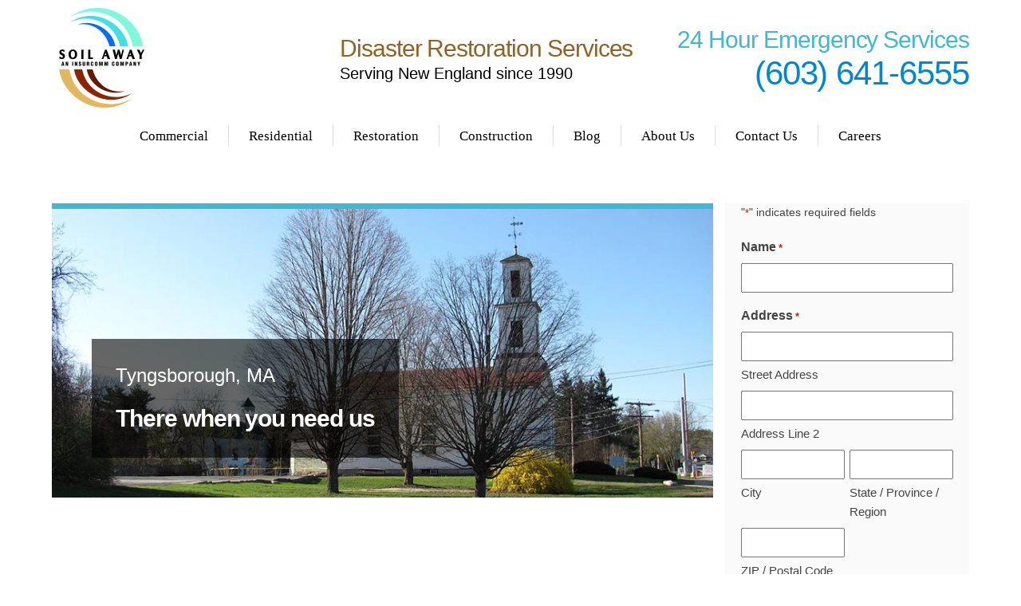

--- FILE ---
content_type: text/html; charset=UTF-8
request_url: https://www.soilaway.com/tyngsborough-ma/
body_size: 30838
content:
<!DOCTYPE html>
<html lang="en-US">
    <head>
        <meta charset="UTF-8">
<script>
var gform;gform||(document.addEventListener("gform_main_scripts_loaded",function(){gform.scriptsLoaded=!0}),document.addEventListener("gform/theme/scripts_loaded",function(){gform.themeScriptsLoaded=!0}),window.addEventListener("DOMContentLoaded",function(){gform.domLoaded=!0}),gform={domLoaded:!1,scriptsLoaded:!1,themeScriptsLoaded:!1,isFormEditor:()=>"function"==typeof InitializeEditor,callIfLoaded:function(o){return!(!gform.domLoaded||!gform.scriptsLoaded||!gform.themeScriptsLoaded&&!gform.isFormEditor()||(gform.isFormEditor()&&console.warn("The use of gform.initializeOnLoaded() is deprecated in the form editor context and will be removed in Gravity Forms 3.1."),o(),0))},initializeOnLoaded:function(o){gform.callIfLoaded(o)||(document.addEventListener("gform_main_scripts_loaded",()=>{gform.scriptsLoaded=!0,gform.callIfLoaded(o)}),document.addEventListener("gform/theme/scripts_loaded",()=>{gform.themeScriptsLoaded=!0,gform.callIfLoaded(o)}),window.addEventListener("DOMContentLoaded",()=>{gform.domLoaded=!0,gform.callIfLoaded(o)}))},hooks:{action:{},filter:{}},addAction:function(o,r,e,t){gform.addHook("action",o,r,e,t)},addFilter:function(o,r,e,t){gform.addHook("filter",o,r,e,t)},doAction:function(o){gform.doHook("action",o,arguments)},applyFilters:function(o){return gform.doHook("filter",o,arguments)},removeAction:function(o,r){gform.removeHook("action",o,r)},removeFilter:function(o,r,e){gform.removeHook("filter",o,r,e)},addHook:function(o,r,e,t,n){null==gform.hooks[o][r]&&(gform.hooks[o][r]=[]);var d=gform.hooks[o][r];null==n&&(n=r+"_"+d.length),gform.hooks[o][r].push({tag:n,callable:e,priority:t=null==t?10:t})},doHook:function(r,o,e){var t;if(e=Array.prototype.slice.call(e,1),null!=gform.hooks[r][o]&&((o=gform.hooks[r][o]).sort(function(o,r){return o.priority-r.priority}),o.forEach(function(o){"function"!=typeof(t=o.callable)&&(t=window[t]),"action"==r?t.apply(null,e):e[0]=t.apply(null,e)})),"filter"==r)return e[0]},removeHook:function(o,r,t,n){var e;null!=gform.hooks[o][r]&&(e=(e=gform.hooks[o][r]).filter(function(o,r,e){return!!(null!=n&&n!=o.tag||null!=t&&t!=o.priority)}),gform.hooks[o][r]=e)}});
</script>

        <meta name="viewport" content="width=device-width, initial-scale=1">
                <meta name='robots' content='index, follow, max-image-preview:large, max-snippet:-1, max-video-preview:-1' />

<!-- Google Tag Manager for WordPress by gtm4wp.com -->
<script data-cfasync="false" data-pagespeed-no-defer>
	var gtm4wp_datalayer_name = "dataLayer";
	var dataLayer = dataLayer || [];
</script>
<!-- End Google Tag Manager for WordPress by gtm4wp.com -->
	<!-- This site is optimized with the Yoast SEO plugin v26.8 - https://yoast.com/product/yoast-seo-wordpress/ -->
	<title>Tyngsborough, MA - Soil-Away | NH, MA, ME</title>
	<meta name="description" content="Call today! 24/7 Emergency Cleaning and Restoration(603) 641-6555" />
	<link rel="canonical" href="https://www.soilaway.com/tyngsborough-ma/" />
	<meta property="og:locale" content="en_US" />
	<meta property="og:type" content="article" />
	<meta property="og:title" content="Tyngsborough, MA - Soil-Away | NH, MA, ME" />
	<meta property="og:description" content="Call today! 24/7 Emergency Cleaning and Restoration(603) 641-6555" />
	<meta property="og:url" content="https://www.soilaway.com/tyngsborough-ma/" />
	<meta property="og:site_name" content="Soil-Away | NH, MA, ME" />
	<meta property="article:publisher" content="https://www.facebook.com/soilaway?ref=br_tf" />
	<meta property="article:modified_time" content="2020-02-04T14:59:34+00:00" />
	<meta property="og:image" content="http://wp-content/uploads/2017/08/Tyngsborough_MA-Soil-Away.jpg" />
	<meta name="twitter:card" content="summary_large_image" />
	<meta name="twitter:site" content="@soilaway" />
	<meta name="twitter:label1" content="Est. reading time" />
	<meta name="twitter:data1" content="2 minutes" />
	<script type="application/ld+json" class="yoast-schema-graph">{"@context":"https://schema.org","@graph":[{"@type":"WebPage","@id":"https://www.soilaway.com/tyngsborough-ma/","url":"https://www.soilaway.com/tyngsborough-ma/","name":"Tyngsborough, MA - Soil-Away | NH, MA, ME","isPartOf":{"@id":"https://www.soilaway.com/#website"},"datePublished":"2017-08-01T19:43:01+00:00","dateModified":"2020-02-04T14:59:34+00:00","description":"Call today! 24/7 Emergency Cleaning and Restoration(603) 641-6555","breadcrumb":{"@id":"https://www.soilaway.com/tyngsborough-ma/#breadcrumb"},"inLanguage":"en-US","potentialAction":[{"@type":"ReadAction","target":["https://www.soilaway.com/tyngsborough-ma/"]}]},{"@type":"BreadcrumbList","@id":"https://www.soilaway.com/tyngsborough-ma/#breadcrumb","itemListElement":[{"@type":"ListItem","position":1,"name":"Home","item":"https://www.soilaway.com/"},{"@type":"ListItem","position":2,"name":"Tyngsborough, MA"}]},{"@type":"WebSite","@id":"https://www.soilaway.com/#website","url":"https://www.soilaway.com/","name":"https://www.soilaway.com/","description":"Cleaning and Restoration Services","publisher":{"@id":"https://www.soilaway.com/#organization"},"potentialAction":[{"@type":"SearchAction","target":{"@type":"EntryPoint","urlTemplate":"https://www.soilaway.com/?s={search_term_string}"},"query-input":{"@type":"PropertyValueSpecification","valueRequired":true,"valueName":"search_term_string"}}],"inLanguage":"en-US"},{"@type":"Organization","@id":"https://www.soilaway.com/#organization","name":"Soil-Away Cleaning and Restoration","url":"https://www.soilaway.com/","logo":{"@type":"ImageObject","inLanguage":"en-US","@id":"https://www.soilaway.com/#/schema/logo/image/","url":"https://www.soilaway.com/wp-content/uploads/2018/08/soilaway-logo-153.jpg","contentUrl":"https://www.soilaway.com/wp-content/uploads/2018/08/soilaway-logo-153.jpg","width":153,"height":162,"caption":"Soil-Away Cleaning and Restoration"},"image":{"@id":"https://www.soilaway.com/#/schema/logo/image/"},"sameAs":["https://www.facebook.com/soilaway?ref=br_tf","https://x.com/soilaway","https://www.instagram.com/soilawaycleaningandrestoration/","https://www.youtube.com/user/Soilaway","https://www.linkedin.com/company/soilaway/"]}]}</script>
	<!-- / Yoast SEO plugin. -->


<link rel='dns-prefetch' href='//www.google.com' />
<link rel="alternate" type="application/rss+xml" title="Soil-Away | NH, MA, ME &raquo; Feed" href="https://www.soilaway.com/feed/" />
<link rel="alternate" type="application/rss+xml" title="Soil-Away | NH, MA, ME &raquo; Comments Feed" href="https://www.soilaway.com/comments/feed/" />
<link rel="alternate" title="oEmbed (JSON)" type="application/json+oembed" href="https://www.soilaway.com/wp-json/oembed/1.0/embed?url=https%3A%2F%2Fwww.soilaway.com%2Ftyngsborough-ma%2F" />
<link rel="alternate" title="oEmbed (XML)" type="text/xml+oembed" href="https://www.soilaway.com/wp-json/oembed/1.0/embed?url=https%3A%2F%2Fwww.soilaway.com%2Ftyngsborough-ma%2F&#038;format=xml" />
<style id='wp-emoji-styles-inline-css'>

	img.wp-smiley, img.emoji {
		display: inline !important;
		border: none !important;
		box-shadow: none !important;
		height: 1em !important;
		width: 1em !important;
		margin: 0 0.07em !important;
		vertical-align: -0.1em !important;
		background: none !important;
		padding: 0 !important;
	}
/*# sourceURL=wp-emoji-styles-inline-css */
</style>
<style id='wp-block-library-inline-css'>
:root{--wp-block-synced-color:#7a00df;--wp-block-synced-color--rgb:122,0,223;--wp-bound-block-color:var(--wp-block-synced-color);--wp-editor-canvas-background:#ddd;--wp-admin-theme-color:#007cba;--wp-admin-theme-color--rgb:0,124,186;--wp-admin-theme-color-darker-10:#006ba1;--wp-admin-theme-color-darker-10--rgb:0,107,160.5;--wp-admin-theme-color-darker-20:#005a87;--wp-admin-theme-color-darker-20--rgb:0,90,135;--wp-admin-border-width-focus:2px}@media (min-resolution:192dpi){:root{--wp-admin-border-width-focus:1.5px}}.wp-element-button{cursor:pointer}:root .has-very-light-gray-background-color{background-color:#eee}:root .has-very-dark-gray-background-color{background-color:#313131}:root .has-very-light-gray-color{color:#eee}:root .has-very-dark-gray-color{color:#313131}:root .has-vivid-green-cyan-to-vivid-cyan-blue-gradient-background{background:linear-gradient(135deg,#00d084,#0693e3)}:root .has-purple-crush-gradient-background{background:linear-gradient(135deg,#34e2e4,#4721fb 50%,#ab1dfe)}:root .has-hazy-dawn-gradient-background{background:linear-gradient(135deg,#faaca8,#dad0ec)}:root .has-subdued-olive-gradient-background{background:linear-gradient(135deg,#fafae1,#67a671)}:root .has-atomic-cream-gradient-background{background:linear-gradient(135deg,#fdd79a,#004a59)}:root .has-nightshade-gradient-background{background:linear-gradient(135deg,#330968,#31cdcf)}:root .has-midnight-gradient-background{background:linear-gradient(135deg,#020381,#2874fc)}:root{--wp--preset--font-size--normal:16px;--wp--preset--font-size--huge:42px}.has-regular-font-size{font-size:1em}.has-larger-font-size{font-size:2.625em}.has-normal-font-size{font-size:var(--wp--preset--font-size--normal)}.has-huge-font-size{font-size:var(--wp--preset--font-size--huge)}.has-text-align-center{text-align:center}.has-text-align-left{text-align:left}.has-text-align-right{text-align:right}.has-fit-text{white-space:nowrap!important}#end-resizable-editor-section{display:none}.aligncenter{clear:both}.items-justified-left{justify-content:flex-start}.items-justified-center{justify-content:center}.items-justified-right{justify-content:flex-end}.items-justified-space-between{justify-content:space-between}.screen-reader-text{border:0;clip-path:inset(50%);height:1px;margin:-1px;overflow:hidden;padding:0;position:absolute;width:1px;word-wrap:normal!important}.screen-reader-text:focus{background-color:#ddd;clip-path:none;color:#444;display:block;font-size:1em;height:auto;left:5px;line-height:normal;padding:15px 23px 14px;text-decoration:none;top:5px;width:auto;z-index:100000}html :where(.has-border-color){border-style:solid}html :where([style*=border-top-color]){border-top-style:solid}html :where([style*=border-right-color]){border-right-style:solid}html :where([style*=border-bottom-color]){border-bottom-style:solid}html :where([style*=border-left-color]){border-left-style:solid}html :where([style*=border-width]){border-style:solid}html :where([style*=border-top-width]){border-top-style:solid}html :where([style*=border-right-width]){border-right-style:solid}html :where([style*=border-bottom-width]){border-bottom-style:solid}html :where([style*=border-left-width]){border-left-style:solid}html :where(img[class*=wp-image-]){height:auto;max-width:100%}:where(figure){margin:0 0 1em}html :where(.is-position-sticky){--wp-admin--admin-bar--position-offset:var(--wp-admin--admin-bar--height,0px)}@media screen and (max-width:600px){html :where(.is-position-sticky){--wp-admin--admin-bar--position-offset:0px}}

/*# sourceURL=wp-block-library-inline-css */
</style><style id='global-styles-inline-css'>
:root{--wp--preset--aspect-ratio--square: 1;--wp--preset--aspect-ratio--4-3: 4/3;--wp--preset--aspect-ratio--3-4: 3/4;--wp--preset--aspect-ratio--3-2: 3/2;--wp--preset--aspect-ratio--2-3: 2/3;--wp--preset--aspect-ratio--16-9: 16/9;--wp--preset--aspect-ratio--9-16: 9/16;--wp--preset--color--black: #000000;--wp--preset--color--cyan-bluish-gray: #abb8c3;--wp--preset--color--white: #ffffff;--wp--preset--color--pale-pink: #f78da7;--wp--preset--color--vivid-red: #cf2e2e;--wp--preset--color--luminous-vivid-orange: #ff6900;--wp--preset--color--luminous-vivid-amber: #fcb900;--wp--preset--color--light-green-cyan: #7bdcb5;--wp--preset--color--vivid-green-cyan: #00d084;--wp--preset--color--pale-cyan-blue: #8ed1fc;--wp--preset--color--vivid-cyan-blue: #0693e3;--wp--preset--color--vivid-purple: #9b51e0;--wp--preset--gradient--vivid-cyan-blue-to-vivid-purple: linear-gradient(135deg,rgb(6,147,227) 0%,rgb(155,81,224) 100%);--wp--preset--gradient--light-green-cyan-to-vivid-green-cyan: linear-gradient(135deg,rgb(122,220,180) 0%,rgb(0,208,130) 100%);--wp--preset--gradient--luminous-vivid-amber-to-luminous-vivid-orange: linear-gradient(135deg,rgb(252,185,0) 0%,rgb(255,105,0) 100%);--wp--preset--gradient--luminous-vivid-orange-to-vivid-red: linear-gradient(135deg,rgb(255,105,0) 0%,rgb(207,46,46) 100%);--wp--preset--gradient--very-light-gray-to-cyan-bluish-gray: linear-gradient(135deg,rgb(238,238,238) 0%,rgb(169,184,195) 100%);--wp--preset--gradient--cool-to-warm-spectrum: linear-gradient(135deg,rgb(74,234,220) 0%,rgb(151,120,209) 20%,rgb(207,42,186) 40%,rgb(238,44,130) 60%,rgb(251,105,98) 80%,rgb(254,248,76) 100%);--wp--preset--gradient--blush-light-purple: linear-gradient(135deg,rgb(255,206,236) 0%,rgb(152,150,240) 100%);--wp--preset--gradient--blush-bordeaux: linear-gradient(135deg,rgb(254,205,165) 0%,rgb(254,45,45) 50%,rgb(107,0,62) 100%);--wp--preset--gradient--luminous-dusk: linear-gradient(135deg,rgb(255,203,112) 0%,rgb(199,81,192) 50%,rgb(65,88,208) 100%);--wp--preset--gradient--pale-ocean: linear-gradient(135deg,rgb(255,245,203) 0%,rgb(182,227,212) 50%,rgb(51,167,181) 100%);--wp--preset--gradient--electric-grass: linear-gradient(135deg,rgb(202,248,128) 0%,rgb(113,206,126) 100%);--wp--preset--gradient--midnight: linear-gradient(135deg,rgb(2,3,129) 0%,rgb(40,116,252) 100%);--wp--preset--font-size--small: 13px;--wp--preset--font-size--medium: 20px;--wp--preset--font-size--large: 36px;--wp--preset--font-size--x-large: 42px;--wp--preset--spacing--20: 0.44rem;--wp--preset--spacing--30: 0.67rem;--wp--preset--spacing--40: 1rem;--wp--preset--spacing--50: 1.5rem;--wp--preset--spacing--60: 2.25rem;--wp--preset--spacing--70: 3.38rem;--wp--preset--spacing--80: 5.06rem;--wp--preset--shadow--natural: 6px 6px 9px rgba(0, 0, 0, 0.2);--wp--preset--shadow--deep: 12px 12px 50px rgba(0, 0, 0, 0.4);--wp--preset--shadow--sharp: 6px 6px 0px rgba(0, 0, 0, 0.2);--wp--preset--shadow--outlined: 6px 6px 0px -3px rgb(255, 255, 255), 6px 6px rgb(0, 0, 0);--wp--preset--shadow--crisp: 6px 6px 0px rgb(0, 0, 0);}:where(.is-layout-flex){gap: 0.5em;}:where(.is-layout-grid){gap: 0.5em;}body .is-layout-flex{display: flex;}.is-layout-flex{flex-wrap: wrap;align-items: center;}.is-layout-flex > :is(*, div){margin: 0;}body .is-layout-grid{display: grid;}.is-layout-grid > :is(*, div){margin: 0;}:where(.wp-block-columns.is-layout-flex){gap: 2em;}:where(.wp-block-columns.is-layout-grid){gap: 2em;}:where(.wp-block-post-template.is-layout-flex){gap: 1.25em;}:where(.wp-block-post-template.is-layout-grid){gap: 1.25em;}.has-black-color{color: var(--wp--preset--color--black) !important;}.has-cyan-bluish-gray-color{color: var(--wp--preset--color--cyan-bluish-gray) !important;}.has-white-color{color: var(--wp--preset--color--white) !important;}.has-pale-pink-color{color: var(--wp--preset--color--pale-pink) !important;}.has-vivid-red-color{color: var(--wp--preset--color--vivid-red) !important;}.has-luminous-vivid-orange-color{color: var(--wp--preset--color--luminous-vivid-orange) !important;}.has-luminous-vivid-amber-color{color: var(--wp--preset--color--luminous-vivid-amber) !important;}.has-light-green-cyan-color{color: var(--wp--preset--color--light-green-cyan) !important;}.has-vivid-green-cyan-color{color: var(--wp--preset--color--vivid-green-cyan) !important;}.has-pale-cyan-blue-color{color: var(--wp--preset--color--pale-cyan-blue) !important;}.has-vivid-cyan-blue-color{color: var(--wp--preset--color--vivid-cyan-blue) !important;}.has-vivid-purple-color{color: var(--wp--preset--color--vivid-purple) !important;}.has-black-background-color{background-color: var(--wp--preset--color--black) !important;}.has-cyan-bluish-gray-background-color{background-color: var(--wp--preset--color--cyan-bluish-gray) !important;}.has-white-background-color{background-color: var(--wp--preset--color--white) !important;}.has-pale-pink-background-color{background-color: var(--wp--preset--color--pale-pink) !important;}.has-vivid-red-background-color{background-color: var(--wp--preset--color--vivid-red) !important;}.has-luminous-vivid-orange-background-color{background-color: var(--wp--preset--color--luminous-vivid-orange) !important;}.has-luminous-vivid-amber-background-color{background-color: var(--wp--preset--color--luminous-vivid-amber) !important;}.has-light-green-cyan-background-color{background-color: var(--wp--preset--color--light-green-cyan) !important;}.has-vivid-green-cyan-background-color{background-color: var(--wp--preset--color--vivid-green-cyan) !important;}.has-pale-cyan-blue-background-color{background-color: var(--wp--preset--color--pale-cyan-blue) !important;}.has-vivid-cyan-blue-background-color{background-color: var(--wp--preset--color--vivid-cyan-blue) !important;}.has-vivid-purple-background-color{background-color: var(--wp--preset--color--vivid-purple) !important;}.has-black-border-color{border-color: var(--wp--preset--color--black) !important;}.has-cyan-bluish-gray-border-color{border-color: var(--wp--preset--color--cyan-bluish-gray) !important;}.has-white-border-color{border-color: var(--wp--preset--color--white) !important;}.has-pale-pink-border-color{border-color: var(--wp--preset--color--pale-pink) !important;}.has-vivid-red-border-color{border-color: var(--wp--preset--color--vivid-red) !important;}.has-luminous-vivid-orange-border-color{border-color: var(--wp--preset--color--luminous-vivid-orange) !important;}.has-luminous-vivid-amber-border-color{border-color: var(--wp--preset--color--luminous-vivid-amber) !important;}.has-light-green-cyan-border-color{border-color: var(--wp--preset--color--light-green-cyan) !important;}.has-vivid-green-cyan-border-color{border-color: var(--wp--preset--color--vivid-green-cyan) !important;}.has-pale-cyan-blue-border-color{border-color: var(--wp--preset--color--pale-cyan-blue) !important;}.has-vivid-cyan-blue-border-color{border-color: var(--wp--preset--color--vivid-cyan-blue) !important;}.has-vivid-purple-border-color{border-color: var(--wp--preset--color--vivid-purple) !important;}.has-vivid-cyan-blue-to-vivid-purple-gradient-background{background: var(--wp--preset--gradient--vivid-cyan-blue-to-vivid-purple) !important;}.has-light-green-cyan-to-vivid-green-cyan-gradient-background{background: var(--wp--preset--gradient--light-green-cyan-to-vivid-green-cyan) !important;}.has-luminous-vivid-amber-to-luminous-vivid-orange-gradient-background{background: var(--wp--preset--gradient--luminous-vivid-amber-to-luminous-vivid-orange) !important;}.has-luminous-vivid-orange-to-vivid-red-gradient-background{background: var(--wp--preset--gradient--luminous-vivid-orange-to-vivid-red) !important;}.has-very-light-gray-to-cyan-bluish-gray-gradient-background{background: var(--wp--preset--gradient--very-light-gray-to-cyan-bluish-gray) !important;}.has-cool-to-warm-spectrum-gradient-background{background: var(--wp--preset--gradient--cool-to-warm-spectrum) !important;}.has-blush-light-purple-gradient-background{background: var(--wp--preset--gradient--blush-light-purple) !important;}.has-blush-bordeaux-gradient-background{background: var(--wp--preset--gradient--blush-bordeaux) !important;}.has-luminous-dusk-gradient-background{background: var(--wp--preset--gradient--luminous-dusk) !important;}.has-pale-ocean-gradient-background{background: var(--wp--preset--gradient--pale-ocean) !important;}.has-electric-grass-gradient-background{background: var(--wp--preset--gradient--electric-grass) !important;}.has-midnight-gradient-background{background: var(--wp--preset--gradient--midnight) !important;}.has-small-font-size{font-size: var(--wp--preset--font-size--small) !important;}.has-medium-font-size{font-size: var(--wp--preset--font-size--medium) !important;}.has-large-font-size{font-size: var(--wp--preset--font-size--large) !important;}.has-x-large-font-size{font-size: var(--wp--preset--font-size--x-large) !important;}
/*# sourceURL=global-styles-inline-css */
</style>

<style id='classic-theme-styles-inline-css'>
/*! This file is auto-generated */
.wp-block-button__link{color:#fff;background-color:#32373c;border-radius:9999px;box-shadow:none;text-decoration:none;padding:calc(.667em + 2px) calc(1.333em + 2px);font-size:1.125em}.wp-block-file__button{background:#32373c;color:#fff;text-decoration:none}
/*# sourceURL=/wp-includes/css/classic-themes.min.css */
</style>
<link rel='stylesheet' id='gp_social_style-css' href='https://www.soilaway.com/wp-content/plugins/genesispro/css/gpSocialStyle.min.css?ver=6.9' media='all' />
<style id='gp_social_style-inline-css'>
.gp_social_icons{ list-style: none !important; min-height:10px; } .gp_social_icons li{ float: left !important; margin: 0px 5px !important; } .gp_social_icons li a{ text-decoration: none; } .gp_social_icons a i { color:#1e73be; font-size:20px !important; } .gp_social_icons a:hover i { color:#809fbf }
/*# sourceURL=gp_social_style-inline-css */
</style>
<link rel='stylesheet' id='gp_fontawesome-tw_style-css' href='https://www.soilaway.com/wp-content/plugins/genesispro/css/font-new-awesome.min.css?ver=6.9' media='all' />
<link rel='stylesheet' id='gp_fontawesome_style-css' href='https://www.soilaway.com/wp-content/plugins/genesispro/css/font-awesome.min.css?ver=6.9' media='all' />
<style id='grw-public-main-css-inline-css'>
.wp-gr,.wp-gr *,.wp-gr ::after,.wp-gr ::before{box-sizing:border-box}.wp-gr{display:block;direction:ltr;font-size:var(--font-size, 16px);font-family:var(--font-family, inherit);font-style:normal;font-weight:400;text-align:start;line-height:normal;overflow:visible;text-decoration:none;list-style-type:disc;box-sizing:border-box;visibility:visible!important}.wp-gr div,.wp-gr span{margin:0;padding:0;color:inherit;font:inherit;line-height:normal;letter-spacing:normal;text-transform:none;text-decoration:none;border:0;background:0 0}.wp-gr a{color:inherit;border:0;text-decoration:none;background:0 0;cursor:pointer}.wp-gr a:focus{outline:0}.wp-gr a:focus-visible{outline:2px solid currentColor;outline-offset:2px}.wp-gr img{display:block;max-width:100%;height:auto;margin:0;padding:0;border:0;line-height:0;vertical-align:middle}.wp-gr i{font-style:normal;font-weight:inherit;margin:0;padding:0;border:0;vertical-align:middle;background:0 0}.wp-gr svg{display:inline-block;width:auto;height:auto;vertical-align:middle;overflow:visible}.wp-gr svg use{opacity:1;visibility:visible}.wp-gr{--card-gap:4px;--rev-gap:4px;--img-size:46px;--media-gap:8px;--media-size:40px;--media-lines:2;--color:#fb8e28;--rev-color:#f4f4f4;--rpi-star-color:var(--star-color, var(--color));--slider-dot-size:8px;--slider-dot-gap:8px;--slider-dots-visible:5;--slider-act-dot-color:var(--color)}.wp-gr .wp-google-based,.wp-gr .wp-google-powered{margin:0!important;padding:0!important;color:var(--head-based-color,#555)!important}.wp-gr .wp-google-powered{color:var(--powered-color,#777)!important;font-size:16px;font-weight:600}.wp-gr .wp-google-powered>span{font-weight:600!important}.wp-gr .grw-img{position:relative!important;min-width:var(--img-size)!important;max-width:var(--img-size)!important;height:var(--img-size)!important;border:none!important;z-index:3!important}.wp-gr .grw-img-wrap{position:relative;min-width:var(--img-size)!important;max-width:var(--img-size)!important;overflow:visible}.wp-gr .grw-img-wrap::before{content:'';position:absolute;top:0;left:0;width:var(--img-size);height:var(--img-size);border-radius:50%;box-shadow:0 0 2px rgba(0,0,0,.12),0 2px 4px rgba(0,0,0,.24)!important;pointer-events:none}.wp-gr .grw-header .grw-img{border-radius:50%}.wp-gr .grw-header.wp-place-center{width:100%!important}.wp-gr .wp-google-name{color:var(--name-color,#333)!important;font-size:100%!important;font-weight:700!important;text-decoration:none!important;white-space:nowrap!important;text-overflow:ellipsis!important;overflow:hidden!important;width:100%!important;text-align:var(--align,start)!important}.wp-gr .grw-header .wp-google-name{width:100%!important;margin:0!important;padding:0!important;font-size:128%!important;white-space:normal!important}.wp-gr .grw-header-inner>.rpi-flx{overflow:hidden!important}.wp-gr a.wp-google-name{color:#427fed!important;text-decoration:none!important}.wp-gr .wp-google-time{color:#555!important;font-size:13px!important;white-space:nowrap!important}.wp-gr .wp-google-text{color:var(--text-color,#222)!important;font-size:15px!important;line-height:24px!important;max-width:100%!important;overflow:hidden!important;white-space:pre-wrap!important;word-break:break-word!important;vertical-align:middle!important}.wp-gr .rpi-stars+.wp-google-text{padding-left:4px!important}.wp-gr .wp-more{display:none}.wp-gr .wp-more-toggle{color:#136aaf!important;cursor:pointer!important;text-decoration:none!important}.wp-gr .wp-google-url{display:block;margin:4px auto!important;color:#136aaf!important;text-align:center!important}.wp-gr.wp-dark .wp-google-name{color:#eee!important}.wp-gr.rpi.wp-dark .wp-google-name a{color:var(--head-based-color,#eee)!important}.wp-gr.wp-dark .wp-google-time{color:#bbb!important}.wp-gr.wp-dark .wp-google-text{color:#ececec!important}.wp-gr.wp-dark .wp-google-powered{color:var(--powered-color,#fff)!important}.wp-gr.wp-dark .wp-google-based{color:var(--head-based-color,#999)!important}.wp-gr:not(.wp-dark) .grw-review-inner.grw-backgnd{background:var(--rev-color)!important}.wp-gr.rpi .wp-google-name{font-size:100%!important}.wp-gr.rpi .grw-hide,.wp-gr.rpi .wp-google-hide{display:none}.wp-gr.rpi .wp-google-name a{color:var(--head-name-color,#333)!important;font-size:18px!important;text-decoration:none!important}.wp-gr.rpi a.wp-google-name{margin:0!important;color:var(--name-color,#154fc1)!important;text-decoration:none!important;white-space:nowrap!important;text-overflow:ellipsis!important}.wp-gr{display:block!important;width:100%!important;margin:0!important;padding:0!important;text-align:left!important;direction:ltr!important;box-sizing:border-box!important}.wp-gr .grw-row{display:-ms-flexbox!important;display:flex!important;flex-wrap:nowrap!important;align-items:center!important;-ms-flex-wrap:nowrap!important;-ms-flex-align:center!important}.grw-row.grw-row-xs{-ms-flex-wrap:wrap!important;flex-wrap:wrap!important}.grw-row-x .grw-header+.grw-content .grw-review,.grw-row-xs .grw-content,.grw-row-xs .grw-header,.grw-row-xs .grw-review{--col:1}.grw-row-xl .grw-header+.grw-content{--col:1.2}.grw-row-l .grw-header+.grw-content{--col:1.25}.grw-row-m .grw-header+.grw-content{--col:1.333333}.grw-row-s .grw-header+.grw-content{--col:1.5}.grw-row-s .grw-header+.grw-content .grw-review,.grw-row-x .grw-header,.grw-row-x .grw-header+.grw-content,.grw-row-x .grw-review{--col:2}.grw-row-m .grw-header+.grw-content .grw-review,.grw-row-s .grw-header,.grw-row-s .grw-review{--col:3}.grw-row-l .grw-review,.grw-row-m .grw-header,.grw-row-m .grw-review{--col:4}.grw-row-l .grw-header,.grw-row-xl .grw-review{--col:5}.grw-row-xl .grw-header{--col:6}.grw-row .grw-content,.grw-row .grw-header{-ms-flex:1 0 calc(100% / var(--col,3))!important;flex:1 0 calc(100% / var(--col,3))!important;width:calc(100% / var(--col,3))!important}.grw-row .grw-review{-ms-flex:1 0 calc((100% - var(--card-gap,16px)*(var(--col,3) - 1))/ var(--col,3))!important;flex:1 0 calc((100% - var(--card-gap,16px)*(var(--col,3) - 1))/ var(--col,3))!important;width:calc((100% - var(--card-gap,16px)*(var(--col,3) - 1))/ var(--col,3))!important}.wp-gr .grw-content{position:relative!important;min-width:0!important}.wp-gr .grw-content-inner{position:relative!important;display:flex!important;align-items:center!important}.wp-gr .grw-review-inner{height:100%!important}.wp-gr .grw-header-inner,.wp-gr .grw-review-inner{position:relative!important;margin:4px!important;padding:16px!important;width:100%!important}.wp-gr .wp-google-list .grw-header-inner{padding:0 0 16px 0!important}.wp-gr .grw-review-inner.grw-round{border-radius:8px!important}.wp-gr .grw-review-inner.grw-shadow{box-shadow:0 0 2px rgba(0,0,0,.12),0 2px 4px rgba(0,0,0,.24)!important}.wp-gr .grw-review-inner>svg{position:absolute!important;top:10px!important;right:10px!important;width:16px!important;height:16px!important}.wp-gr .grw-review{display:flex;position:relative!important;justify-content:center!important;align-items:center!important;flex-shrink:0!important}.wp-gr .grw-review .wp-google-left{display:block!important;overflow:hidden!important;white-space:nowrap!important;text-overflow:ellipsis!important;line-height:24px!important;padding-bottom:2px!important}.wp-gr .grw-review .wp-google-feedback{height:100px!important;overflow-y:auto!important}.wp-gr .grw-scroll::-webkit-scrollbar{width:4px!important}.wp-gr .grw-scroll::-webkit-scrollbar-track{-webkit-box-shadow:inset 0 0 6px rgba(0,0,0,.3)!important;-webkit-border-radius:4px!important;border-radius:4px!important}.wp-gr .grw-scroll::-webkit-scrollbar-thumb{-webkit-border-radius:10px!important;border-radius:10px!important;background:#ccc!important;-webkit-box-shadow:inset 0 0 6px rgba(0,0,0,.5)!important}.wp-gr .wp-google-wr{display:flex;margin:0!important}.wp-gr .wp-google-wr a{color:#fff!important;padding:4px 12px 8px!important;outline:0!important;border-radius:27px!important;background:var(--btn-color,#1f67e7)!important;white-space:nowrap!important;vertical-align:middle!important;opacity:.9!important;text-shadow:1px 1px 0 #888!important;box-shadow:0 0 2px rgba(0,0,0,.12),0 2px 4px rgba(0,0,0,.24)!important;user-select:none!important;transition:all .2s ease-in-out!important}.wp-gr .wp-google-wr a:hover{opacity:.95!important;background:var(--btn-color,#1f67e7)!important;box-shadow:0 0 2px rgba(0,0,0,.12),0 3px 5px rgba(0,0,0,.24)!important}.wp-gr .wp-google-wr a:active{opacity:1!important;background:var(--btn-color,#1f67e7)!important;box-shadow:none!important}.wp-gr .wp-google-wr a svg{display:inline-block;width:16px;height:16px;padding:1px;margin:0 0 0 4px;background:#fff;border-radius:50%}.wp-gr[data-layout=grid] .grw-reviews{display:flex;gap:var(--card-gap,12px);flex-wrap:wrap!important;-ms-flex-wrap:wrap!important}.wp-gr .grw-b{font-weight:700!important;white-space:nowrap!important}.wp-gr .wp-google-reply{font-size:14px!important;margin-top:auto!important;margin-left:6px!important;padding-left:6px!important;border-left:1px solid #999!important;overflow:hidden!important;overflow-y:auto!important;line-height:20px!important;max-height:44px!important}.wp-gr .wp-google-reply>div{display:flex;gap:4px;align-items:center}.wp-gr .wp-google-reply .wp-google-time{font-size:11px!important;white-space:nowrap!important}.wp-gr .wp-google-img{display:flex;flex-wrap:wrap;gap:var(--media-gap);max-height:calc((var(--media-size) + var(--media-gap)) * var(--media-lines) - 2px)!important;overflow-y:auto!important}.wp-gr .wp-google-img img{display:flex;width:var(--media-size)!important;height:var(--media-size)!important;cursor:pointer!important;border-radius:3px!important;box-shadow:0 0 2px rgba(0,0,0,.12),0 2px 4px rgba(0,0,0,.24)!important}.rpi-flx{display:var(--flx,flex)!important;flex-direction:var(--dir,column)!important;gap:var(--gap,2px)!important;align-items:var(--align,flex-start)!important;flex-wrap:var(--wrap,nowrap)!important;overflow:var(--overflow,visible)!important;width:100%!important}.rpi-col16{--dir:column;--gap:16px;--align:flex-start;--overflow:hidden}.rpi-col12{--dir:column;--gap:12px;--align:flex-start;--overflow:hidden}.rpi-col6{--dir:column;--gap:6px;--align:flex-start;--overflow:hidden}.rpi-col8{--dir:column;--gap:8px;--align:flex-start}.rpi-col4{--dir:column;--gap:4px;--align:flex-start}.rpi-row12-center{--dir:row;--gap:12px;--align:center;--overflow:visible}.rpi-row12{--dir:row;--gap:12px;--align:flex-start}:root{--star-gap:2px;--rpi-star-size:20px;--rpi-star-color:#fb8e28;--rpi-star-empty-color:#cccccc;--rpi-icon-scale-google:1.00;--rpi-icon-scale-yelp:0.92;--rpi-icon-scale-fb:1.125;--rpi-yelp-empty-color:#cccccc;--rpi-yelp-five-color:#fb433c;--rpi-yelp-four-color:#ff643d;--rpi-yelp-three-color:#ff8742;--rpi-yelp-two-color:#ffad48;--rpi-yelp-one-color:#ffcc4b;--rpi-yelp-radius:3px;--rpi-fb-color:#fa3e3e;--rpi-fb-radius:3px;--rpi-star-empty:url("data:image/svg+xml;utf8,%3Csvg xmlns='http://www.w3.org/2000/svg' viewBox='0 0 24 24'%3E%3Cpath d='M11.48 3.499a.562.562 0 0 1 1.04 0l2.125 5.111a.563.563 0 0 0 .475.345l5.518.442c.499.04.701.663.321.988l-4.204 3.602a.563.563 0 0 0-.182.557l1.285 5.385a.562.562 0 0 1-.84.61l-4.725-2.885a.562.562 0 0 0-.586 0L6.982 20.54a.562.562 0 0 1-.84-.61l1.285-5.386a.562.562 0 0 0-.182-.557l-4.204-3.602a.562.562 0 0 1 .321-.988l5.518-.442a.563.563 0 0 0 .475-.345L11.48 3.5Z' fill='none' stroke='currentColor' stroke-width='1.5' stroke-linejoin='round'/%3E%3C/svg%3E");--rpi-star-mask:url("data:image/svg+xml;utf8,%3Csvg xmlns='http://www.w3.org/2000/svg' viewBox='0 0 24 24'%3E%3Cpath d='M10.7881 3.21068C11.2364 2.13274 12.7635 2.13273 13.2118 3.21068L15.2938 8.2164L20.6979 8.64964C21.8616 8.74293 22.3335 10.1952 21.4469 10.9547L17.3295 14.4817L18.5874 19.7551C18.8583 20.8908 17.6229 21.7883 16.6266 21.1798L11.9999 18.3538L7.37329 21.1798C6.37697 21.7883 5.14158 20.8908 5.41246 19.7551L6.67038 14.4817L2.55303 10.9547C1.66639 10.1952 2.13826 8.74293 3.302 8.64964L8.70609 8.2164L10.7881 3.21068Z'/%3E%3C/svg%3E")}.rpi-stars .rpi-star{display:none!important}.rpi-star,.rpi-stars-tripadvisor,.rpi-stars-yelp{display:var(--flx,flex);align-items:center;gap:var(--gap,4px);text-align:start;z-index:9}.rpi-star[data-rating]:empty::before{content:attr(data-rating);color:var(--rpi-rating-color,var(--rpi-star-color));font-size:var(--head-grade-fs, 18px);font-weight:var(--head-grade-weight,900)}.rpi-star i{padding:0 2px;cursor:pointer!important;background-color:var(--rpi-star-empty-color)}.rpi-star[data-rating="1"] i:nth-child(-n+1),.rpi-star[data-rating="2"] i:nth-child(-n+2),.rpi-star[data-rating="3"] i:nth-child(-n+3),.rpi-star[data-rating="4"] i:nth-child(-n+4),.rpi-star[data-rating="5"] i:nth-child(-n+5){background-color:var(--rpi-star-color)}.rpi-star:hover i{background-color:var(--rpi-star-color)!important}.rpi-star i:hover~i{background-color:var(--rpi-star-empty-color)!important}.rpi-star i,.rpi-star[data-rating]:empty::after{content:'';width:var(--rpi-star-size)!important;height:var(--rpi-star-size)!important;-webkit-mask-image:var(--rpi-star-mask)!important;-webkit-mask-repeat:no-repeat!important;-webkit-mask-position:center!important;-webkit-mask-size:contain!important;mask-image:var(--rpi-star-mask)!important;mask-repeat:no-repeat!important;mask-position:center!important;mask-size:contain!important}.rpi-star[data-rating]:empty::after{background-color:var(--rpi-star-color)}.rpi-star+.rpi-stars{--stars-offset:1;--stars:calc(var(--stars-max) - var(--stars-offset))}.rpi-stars{--star-size:var(--rpi-star-size, 18px);--star-color:var(--rpi-star-color);--empty:var(--rpi-star-empty);--mask:var(--rpi-star-mask);--stars:5;--icon-scale:1;--rating-scale:0.8;--gap:var(--star-gap, 2px);--stars-w:calc(var(--stars) * (var(--star-size) + var(--star-gap)));--fill:calc((var(--rating) / var(--stars)) * 100%);--bg-size:calc(var(--star-size) * var(--icon-scale));--bg-size-x:calc(var(--bg-size) + var(--star-gap));position:relative!important;display:inline-flex!important;align-items:center!important;align-self:var(--star-align-self,start)!important;width:max-content!important;height:var(--star-size)!important;font-size:calc(var(--star-size) * var(--rating-scale))!important;font-weight:900!important;color:var(--rpi-rating-color,var(--star-color))!important;white-space:nowrap!important;vertical-align:middle!important;padding-right:calc(var(--stars-w) + var(--gap))!important}.rpi-stars:empty{--gap:calc(-1 * (var(--star-gap) / 2 + 1px))}.rpi-stars::before{content:''!important;position:absolute!important;top:50%!important;right:0!important;width:var(--stars-w)!important;height:var(--star-size)!important;transform:translateY(-50%)!important;background-color:var(--star-color)!important;-webkit-mask-image:var(--empty)!important;-webkit-mask-repeat:repeat-x!important;-webkit-mask-position:left center!important;-webkit-mask-size:var(--bg-size-x) var(--bg-size)!important;mask-image:var(--empty)!important;mask-repeat:repeat-x!important;mask-position:left center!important;mask-size:var(--bg-size-x) var(--bg-size)!important}.rpi-stars::after{content:''!important;position:absolute!important;top:50%!important;right:0!important;width:var(--stars-w)!important;height:var(--star-size)!important;transform:translateY(-50%)!important;background-color:var(--star-color)!important;-webkit-mask-image:var(--mask)!important;-webkit-mask-repeat:repeat-x!important;-webkit-mask-position:left center!important;-webkit-mask-size:var(--bg-size-x) var(--bg-size)!important;mask-image:var(--mask)!important;mask-repeat:repeat-x!important;mask-position:left center!important;mask-size:var(--bg-size-x) var(--bg-size)!important;clip-path:inset(0 calc(100% - var(--fill)) 0 0)!important}.rpi-stars-yelp{--icon-scale:var(--rpi-icon-scale-yelp);--empty-color:var(--rpi-yelp-empty-color);--five-color:var(--rpi-yelp-five-color);--four-color:var(--rpi-yelp-four-color);--three-color:var(--rpi-yelp-three-color);--two-color:var(--rpi-yelp-two-color);--one-color:var(--rpi-yelp-one-color);--star-size:var(--rpi-star-size);--rating:0;--gap:4px;--radius:var(--rpi-yelp-radius);display:inline-flex!important;gap:var(--gap)!important;line-height:0!important;vertical-align:top!important}.rpi-stars-yelp i{position:relative!important;display:inline-block!important;font-style:normal!important;flex:0 0 auto!important;width:var(--star-size)!important;height:var(--star-size)!important;border-radius:var(--radius)!important;background-color:var(--empty-color)!important;background-image:linear-gradient(90deg,var(--star-color) 0 calc(var(--fill,0) * 1%),transparent calc(var(--fill,0) * 1%))!important;background-repeat:no-repeat!important;background-size:100% 100%!important;box-sizing:border-box!important}.rpi-stars-yelp i::after{content:''!important;position:absolute!important;inset:0!important;background-color:#fff!important;-webkit-mask-image:var(--rpi-star-mask)!important;-webkit-mask-repeat:no-repeat!important;-webkit-mask-size:calc(70% / var(--icon-scale)) calc(70% / var(--icon-scale))!important;-webkit-mask-position:center!important;mask-image:var(--rpi-star-mask)!important;mask-repeat:no-repeat!important;mask-size:calc(70% / var(--icon-scale)) calc(70% / var(--icon-scale))!important;mask-position:center!important}.rpi-stars-yelp,.rpi-stars-yelp[data-rating]::before{content:attr(data-rating);color:var(--rpi-rating-color,var(--star-color));font-size:var(--head-grade-fs, 18px);font-weight:var(--head-grade-weight,900)}.rpi-stars-yelp i:first-child{--fill:clamp(0, (var(--rating) - 0) * 100, 100)}.rpi-stars-yelp i:nth-child(2){--fill:clamp(0, (var(--rating) - 1) * 100, 100)}.rpi-stars-yelp i:nth-child(3){--fill:clamp(0, (var(--rating) - 2) * 100, 100)}.rpi-stars-yelp i:nth-child(4){--fill:clamp(0, (var(--rating) - 3) * 100, 100)}.rpi-stars-yelp i:nth-child(5){--fill:clamp(0, (var(--rating) - 4) * 100, 100)}.rpi-stars-yelp[data-stars^="1"]{--rating:1.5;--star-color:var(--one-color)}.rpi-stars-yelp[data-stars="1"]{--rating:1}.rpi-stars-yelp[data-stars^="2"]{--rating:2.5;--star-color:var(--two-color)}.rpi-stars-yelp[data-stars="2"]{--rating:2}.rpi-stars-yelp[data-stars^="3"]{--rating:3.5;--star-color:var(--three-color)}.rpi-stars-yelp[data-stars="3"]{--rating:3}.rpi-stars-yelp[data-stars^="4"]{--rating:4.5;--star-color:var(--four-color)}.rpi-stars-yelp[data-stars="4"]{--rating:4}.rpi-stars-yelp[data-stars^="5"]{--rating:5;--star-color:var(--five-color)}.rpi-stars-tripadvisor{--empty-color:#ffffff;--border-color:#5ba672;--fill-color:#5ba672;--rpi-dot-size:var(--rpi-star-size);--rating:0;--gap:4px;--border:3px;display:inline-flex!important;gap:var(--gap)!important;line-height:0!important;vertical-align:top!important}.rpi-stars-tripadvisor i{width:var(--rpi-dot-size)!important;height:var(--rpi-dot-size)!important;display:inline-block!important;position:relative!important;flex:0 0 auto!important;box-sizing:border-box!important;border-radius:999px!important;border:var(--border) solid var(--border-color)!important;background-color:var(--empty-color)!important;background-image:linear-gradient(90deg,var(--fill-color) 0 calc(var(--fill,0) * 1%),transparent calc(var(--fill,0) * 1%))!important;background-repeat:no-repeat!important;background-size:100% 100%!important}.rpi-stars-tripadvisor,.rpi-stars-tripadvisor[data-rating]::before{content:attr(data-rating);color:var(--rpi-rating-color,var(--fill-color));font-size:var(--head-grade-fs, 18px);font-weight:var(--head-grade-weight,900)}.rpi-stars-tripadvisor i:first-child{--fill:clamp(0, (var(--rating) - 0) * 100, 100)}.rpi-stars-tripadvisor i:nth-child(2){--fill:clamp(0, (var(--rating) - 1) * 100, 100)}.rpi-stars-tripadvisor i:nth-child(3){--fill:clamp(0, (var(--rating) - 2) * 100, 100)}.rpi-stars-tripadvisor i:nth-child(4){--fill:clamp(0, (var(--rating) - 3) * 100, 100)}.rpi-stars-tripadvisor i:nth-child(5){--fill:clamp(0, (var(--rating) - 4) * 100, 100)}.rpi-stars-tripadvisor[data-stars^="1"]{--rating:1.5}.rpi-stars-tripadvisor[data-stars="1"]{--rating:1}.rpi-stars-tripadvisor[data-stars^="2"]{--rating:2.5}.rpi-stars-tripadvisor[data-stars="2"]{--rating:2}.rpi-stars-tripadvisor[data-stars^="3"]{--rating:3.5}.rpi-stars-tripadvisor[data-stars="3"]{--rating:3}.rpi-stars-tripadvisor[data-stars^="4"]{--rating:4.5}.rpi-stars-tripadvisor[data-stars="4"]{--rating:4}.rpi-stars-tripadvisor[data-stars^="5"]{--rating:5}.rpi-star-fb{--icon-scale:var(--rpi-icon-scale-fb);--size:var(--rpi-star-size, 18px);--color:var(--rpi-fb-color, #fa3e3e);--radius:var(--rpi-fb-radius, 3px);--tail-w:calc(var(--size) / 3);--tail-h:calc(var(--size) / 3.6);--tail-offset:calc(var(--size) / 4.5);--tail-overlap:1px;--gap:0.25em;--label-scale:0.85;--fb-star:url("data:image/svg+xml;utf8,%3Csvg xmlns='http://www.w3.org/2000/svg' viewBox='0 0 24 24'%3E%3Cpath d='M10.7881 3.21068C11.2364 2.13274 12.7635 2.13273 13.2118 3.21068L15.2938 8.2164L20.6979 8.64964C21.8616 8.74293 22.3335 10.1952 21.4469 10.9547L17.3295 14.4817L18.5874 19.7551C18.8583 20.8908 17.6229 21.7883 16.6266 21.1798L11.9999 18.3538L7.37329 21.1798C6.37697 21.7883 5.14158 20.8908 5.41246 19.7551L6.67038 14.4817L2.55303 10.9547C1.66639 10.1952 2.13826 8.74293 3.302 8.64964L8.70609 8.2164L10.7881 3.21068Z' fill='%23fff'/%3E%3C/svg%3E");position:relative!important;display:inline-flex!important;align-items:center;align-self:var(--star-align-self,start);height:var(--size)!important;width:max-content!important;white-space:nowrap!important;vertical-align:middle!important;font-size:calc(var(--size) * var(--label-scale))!important;line-height:1!important;padding-left:calc(var(--size) + var(--gap))!important}.rpi-star-fb::before{content:''!important;position:absolute!important;left:0!important;top:50%!important;transform:translateY(-50%)!important;width:var(--size)!important;height:var(--size)!important;background-color:var(--color)!important;border-radius:var(--radius)!important;background-image:var(--fb-star)!important;background-repeat:no-repeat!important;background-position:center!important;background-size:calc(70% / var(--icon-scale)) calc(70% / var(--icon-scale))!important}.rpi-star-fb::after{content:''!important;position:absolute!important;left:var(--tail-offset)!important;top:50%!important;width:0!important;height:0!important;transform:translateY(calc(var(--size)/ 2 - var(--tail-overlap)))!important;border-top:var(--tail-h) solid var(--color)!important;border-right:var(--tail-w) solid transparent!important}.rpi-star-fb[data-rating="1"]{--color:#cccccc}:root{--rpi-lt:url("data:image/svg+xml;utf8,%3Csvg xmlns='http://www.w3.org/2000/svg' width='24' height='24' viewBox='0 0 24 24' fill='none' stroke='currentColor' stroke-width='2' stroke-linecap='round' stroke-linejoin='round'%3E%3Cpath d='m15 18-6-6 6-6'%3E%3C/path%3E%3C/svg%3E") no-repeat center/contain;--rpi-gt:url("data:image/svg+xml;utf8,%3Csvg xmlns='http://www.w3.org/2000/svg' width='24' height='24' viewBox='0 0 24 24' fill='none' stroke='currentColor' stroke-width='2' stroke-linecap='round' stroke-linejoin='round'%3E%3Cpath d='m9 18 6-6-6-6'%3E%3C/path%3E%3C/svg%3E") no-repeat center/contain}.rpi{--slider-btn-size:16px;--slider-btn-bg:var(--card-bg, #f5f5f5);--slider-btn-color:#777777;--slider-btn-padding:calc(var(--slider-btn-size) / 2);--slider-btn-bw:1px;--slider-btn-bc:#cccccc;--slider-btn-fs:calc(var(--slider-btn-size) + var(--slider-btn-bw));--slider-btn-shadow:0 2px 6px rgb(0 0 0 / 0.15);--slider-btn-full:calc(var(--slider-btn-size) + (var(--slider-btn-padding) * 2) + (var(--slider-btn-bw) * 2));--slider-btn-offset:0px;--slider-btn-out:calc(var(--slider-btn-full) / 2);--slider-btn-pos:calc(var(--slider-btn-out) + var(--slider-btn-offset));--slider-offset:calc(var(--slider-btn-out))}.rpi .rpi-slides{display:flex!important;flex:1!important;gap:var(--slider-gap,var(--card-gap,8px))!important;flex-wrap:nowrap!important;overflow:hidden!important;overflow-x:auto!important;scroll-snap-type:x mandatory!important;scroll-behavior:var(--rpi-slider-behavior,smooth)!important;-webkit-overflow-scrolling:touch!important;scrollbar-width:none!important}.rpi .rpi-slides::-webkit-scrollbar{display:none!important}.rpi .rpi-slide{overflow:hidden!important;padding:4px 3px!important;scroll-snap-align:start!important;transition:transform .5s!important}.rpi .rpi-slides-bite{--offset:var(--slides-bite-offset, 6px);--alpha:0.2px;--shift:var(--slider-btn-offset);--radius:calc(var(--slider-btn-out) + var(--offset));-webkit-mask:var(--slider-bite,radial-gradient(circle var(--radius) at calc(0% - var(--shift)) 50%,transparent 0,transparent calc(var(--radius) - var(--alpha)),#000 calc(var(--radius) + var(--alpha))),radial-gradient(circle var(--radius) at calc(100% + var(--shift)) 50%,transparent 0,transparent calc(var(--radius) - var(--alpha)),#000 calc(var(--radius) + var(--alpha))),linear-gradient(#000 0 0));-webkit-mask-repeat:no-repeat;-webkit-mask-size:100% 100%;-webkit-mask-composite:source-in,source-in;margin:0 var(--slider-offset,0)}.rpi .rpi-ltgt{--margin:calc(-1 * var(--slider-btn-pos) + var(--slider-offset, 0px));position:var(--slider-btn-position,absolute)!important;padding:var(--slider-btn-padding)!important;border-radius:50%!important;border:var(--slider-btn-bw) solid var(--slider-btn-bc)!important;background-color:var(--slider-btn-bg)!important;box-shadow:var(--slider-btn-shadow)!important;transition:background-color .2s ease-in-out!important;z-index:1!important}.rpi .rpi-ltgt:active{box-shadow:none!important}.rpi .rpi-ltgt.rpi-lt{left:0!important;margin-left:var(--margin)!important}.rpi .rpi-ltgt.rpi-gt{right:0!important;margin-right:var(--margin)!important}.rpi-gt::after,.rpi-lt::before{position:relative!important;content:'';display:block;width:var(--slider-btn-size);height:var(--slider-btn-size);background-color:var(--slider-btn-color)}.rpi-lt::before{-webkit-mask:var(--rpi-lt);mask:var(--rpi-lt)}.rpi-gt::after{-webkit-mask:var(--rpi-gt);mask:var(--rpi-gt)}[dir=rtl] .rpi-gt::after,[dir=rtl] .rpi-lt::before{transform:rotate(180deg)}.rpi .rpi-dots-wrap{position:absolute!important;top:calc(100% - 1px)!important;left:0!important;right:0!important;display:flex!important;justify-content:center!important;margin:0 auto!important;padding-top:var(--slider-dot-padding-top,.5em)!important;max-width:100%!important;width:calc(var(--slider-dots-visible) * var(--slider-dot-size) + (var(--slider-dots-visible) - 1) * var(--slider-dot-gap))!important}.rpi .rpi-dots{display:flex;flex-wrap:nowrap;overflow-x:scroll!important;gap:var(--slider-dot-gap);scrollbar-width:none;scroll-snap-type:x mandatory;-webkit-overflow-scrolling:touch}.rpi-dots .rpi-dot{display:inline-block!important;width:var(--slider-dot-size)!important;height:var(--slider-dot-size)!important;margin:0!important;padding:0!important;opacity:.4!important;vertical-align:middle!important;flex:1 0 auto!important;transform:scale(.6)!important;scroll-snap-align:center!important;border-radius:20px!important;background-color:var(--slider-dot-color,#999)!important}.rpi-dots .rpi-dot:hover{opacity:1!important}.rpi-dots .rpi-dot.active{opacity:1!important;transform:scale(.95)!important;background-color:var(--slider-act-dot-color,#fb8e28)!important}.rpi-dots .rpi-dot.s2{transform:scale(.85)!important}.rpi-dots .rpi-dot.s3{transform:scale(.75)!important}.rpi button{all:revert!important;margin:0!important;padding:0!important;box-shadow:none!important;border-radius:0!important;line-height:1!important;font:inherit!important;color:inherit!important;text-align:center!important;cursor:pointer!important;border:0!important;background:0 0!important;appearance:none!important;-webkit-appearance:none!important;user-select:none!important}.rpi button:focus{outline:0!important}.rpi button:focus-visible{outline:2px solid currentColor!important;outline-offset:2px!important}.rpi-x{position:absolute;top:var(--x-top,6px)!important;right:var(--x-right,8px)!important;display:flex!important;align-items:center;justify-content:center;width:var(--x-width,20px)!important;height:var(--x-height,20px)!important;cursor:pointer;opacity:var(--x-opacity, .65);border-radius:50%;background-color:var(--x-bg,#fafafa);z-index:2147483003}.rpi-x:hover{opacity:1}.rpi-x::after,.rpi-x::before{content:"";position:absolute;display:block;width:var(--x-line-width,12px);height:var(--x-line-height,1px);border-radius:2px;background-color:var(--x-color,#373737)}.rpi-x::before{transform:rotate(45deg)}.rpi-x::after{transform:rotate(-45deg)}.rpi-x.rpi-xa::before{--x-line-width:7px;--x-line-height:7px;top:4px;border-radius:0;border-right:1px solid #373737;border-bottom:1px solid #373737;background-color:transparent}.rpi-x.rpi-xa::after{content:none}.rpi-bubble:after{content:"";position:absolute;top:-8px;left:16px;bottom:auto;border-style:solid;border-width:0 8px 8px;border-color:#fff transparent}.rpi-fade{-webkit-transition:opacity 150ms ease,-webkit-transform 150ms ease;transition:opacity 150ms ease,-webkit-transform 150ms ease;transition:transform 150ms ease,opacity 150ms ease;transition:transform 150ms ease,opacity 150ms ease,-webkit-transform 150ms ease}.rpi-lightbox-wrap{--x-top:15px;--x-right:15px;--x-bg:none;--x-color:#ececec;--x-line-width:25px;--x-line-height:3px;--x-opacity:1}.rpi-lightbox{--x-top:15px;--x-right:15px;--x-bg:none;--x-color:#ececec;--x-line-width:25px;--x-line-height:3px;--x-opacity:1;position:fixed;top:0;left:0;right:0;bottom:0;display:flex;align-items:center;justify-content:center;flex-wrap:wrap;width:100%;height:100%;max-width:100%;color:#333;text-align:left;z-index:2147483003;user-select:none;background-color:rgba(0,0,0,.6);transition:all .3s ease-out}.rpi-lightbox-inner{width:95%;max-width:1200px;height:100%;max-height:calc(100vh - 80px);max-height:calc(100dvh - 80px)}@supports (container-type:inline-size){.rpi-lightbox-xxx{container-name:lightbox;container-type:inline-size}}.rpi-lightbox-xxx{position:relative;height:100%;border:none;overflow:auto;border-radius:4px;-webkit-overflow-scrolling:touch}.rpi-lightbox-content{position:relative;display:flex;flex-direction:row;justify-content:flex-start;color:#000;height:100%;flex-direction:row;border-radius:4px;background-color:#fff}.rpi-lightbox-media{position:relative;display:flex;justify-content:center;flex:2;align-items:center;width:100%;height:100%;overflow:hidden;padding-bottom:0;background-color:#000}.rpi-lightbox-btn{position:absolute;display:flex;width:30px;height:30px;font-size:36px;line-height:22px;justify-content:center;z-index:1;cursor:pointer;border-radius:50%;background-color:rgba(214,214,214,.7);transition:background .3s ease-in-out}.rpi-lightbox-btn:hover{background:#e1e1e1}.rpi-lightbox-prev{left:8px}.rpi-lightbox-next{right:8px}.rpi-lightbox-prev::before{content:'‹'}.rpi-lightbox-next::before{content:'›'}.rpi-lightbox-media img{position:relative;display:block;width:100%;height:100%;max-width:100%;max-height:100%;opacity:1;object-fit:contain;border-radius:inherit;transition:opacity .3s ease-in-out}.rpi-lightbox-review{display:flex;flex-direction:column;flex:1;height:100%;font-size:15px;color:#000;padding:0}@supports (container-type:inline-size){@container lightbox (width < 480px){.rpi-lightbox-xxx .rpi-lightbox-content{flex-direction:column}}}@media(max-width:480px){.rpi-lightbox-xxx .rpi-lightbox-content{flex-direction:column}}
/*# sourceURL=grw-public-main-css-inline-css */
</style>
<link rel='stylesheet' id='gform_basic-css' href='https://www.soilaway.com/wp-content/plugins/gravityforms/assets/css/dist/basic.min.css?ver=2.9.26' media='all' />
<link rel='stylesheet' id='gform_theme_components-css' href='https://www.soilaway.com/wp-content/plugins/gravityforms/assets/css/dist/theme-components.min.css?ver=2.9.26' media='all' />
<link rel='stylesheet' id='gform_theme-css' href='https://www.soilaway.com/wp-content/plugins/gravityforms/assets/css/dist/theme.min.css?ver=2.9.26' media='all' />
<link href="https://www.soilaway.com/wp-content/themes/yootheme-child/css/theme.1.css?ver=1767038077" rel="stylesheet">
<link href="https://www.soilaway.com/wp-content/themes/yootheme/css/theme.update.css?ver=5.0.9" rel="stylesheet">
<link href="https://www.soilaway.com/wp-content/themes/yootheme-child/css/custom.css?ver=5.0.9" rel="stylesheet">
<script src="https://www.google.com/recaptcha/api.js?ver=6.9" id="google-recaptcha-js"></script>
<script src="https://www.soilaway.com/wp-includes/js/jquery/jquery.min.js?ver=3.7.1" id="jquery-core-js"></script>
<script src="https://www.soilaway.com/wp-includes/js/jquery/jquery-migrate.min.js?ver=3.4.1" id="jquery-migrate-js"></script>
<script id="gp_socialshare_script-js-extra">
var wsis = {"ajax_url":"https://www.soilaway.com/wp-admin/admin-ajax.php","home_url":"https://www.soilaway.com"};
//# sourceURL=gp_socialshare_script-js-extra
</script>
<script src="https://www.soilaway.com/wp-content/plugins/genesispro/js/gpSocialShare.min.js?ver=6.9" id="gp_socialshare_script-js"></script>
<script defer="defer" src="https://www.soilaway.com/wp-content/plugins/widget-google-reviews/assets/js/public-main.js?ver=6.9.4.3" id="grw-public-main-js-js"></script>
<script defer='defer' src="https://www.soilaway.com/wp-content/plugins/gravityforms/js/jquery.json.min.js?ver=2.9.26" id="gform_json-js"></script>
<script id="gform_gravityforms-js-extra">
var gf_global = {"gf_currency_config":{"name":"U.S. Dollar","symbol_left":"$","symbol_right":"","symbol_padding":"","thousand_separator":",","decimal_separator":".","decimals":2,"code":"USD"},"base_url":"https://www.soilaway.com/wp-content/plugins/gravityforms","number_formats":[],"spinnerUrl":"https://www.soilaway.com/wp-content/plugins/gravityforms/images/spinner.svg","version_hash":"1ce80316a9a938c8007e05eefe539be5","strings":{"newRowAdded":"New row added.","rowRemoved":"Row removed","formSaved":"The form has been saved.  The content contains the link to return and complete the form."}};
var gform_i18n = {"datepicker":{"days":{"monday":"Mo","tuesday":"Tu","wednesday":"We","thursday":"Th","friday":"Fr","saturday":"Sa","sunday":"Su"},"months":{"january":"January","february":"February","march":"March","april":"April","may":"May","june":"June","july":"July","august":"August","september":"September","october":"October","november":"November","december":"December"},"firstDay":0,"iconText":"Select date"}};
var gf_legacy_multi = {"3":""};
var gform_gravityforms = {"strings":{"invalid_file_extension":"This type of file is not allowed. Must be one of the following:","delete_file":"Delete this file","in_progress":"in progress","file_exceeds_limit":"File exceeds size limit","illegal_extension":"This type of file is not allowed.","max_reached":"Maximum number of files reached","unknown_error":"There was a problem while saving the file on the server","currently_uploading":"Please wait for the uploading to complete","cancel":"Cancel","cancel_upload":"Cancel this upload","cancelled":"Cancelled","error":"Error","message":"Message"},"vars":{"images_url":"https://www.soilaway.com/wp-content/plugins/gravityforms/images"}};
//# sourceURL=gform_gravityforms-js-extra
</script>
<script id="gform_gravityforms-js-before">

//# sourceURL=gform_gravityforms-js-before
</script>
<script defer='defer' src="https://www.soilaway.com/wp-content/plugins/gravityforms/js/gravityforms.min.js?ver=2.9.26" id="gform_gravityforms-js"></script>
<script id="gform_conditional_logic-js-extra">
var gf_legacy = {"is_legacy":""};
//# sourceURL=gform_conditional_logic-js-extra
</script>
<script defer='defer' src="https://www.soilaway.com/wp-content/plugins/gravityforms/js/conditional_logic.min.js?ver=2.9.26" id="gform_conditional_logic-js"></script>
<script defer='defer' src="https://www.google.com/recaptcha/api.js?hl=en&amp;ver=6.9#038;render=explicit" id="gform_recaptcha-js"></script>
<script defer='defer' src="https://www.soilaway.com/wp-content/plugins/gravityforms/assets/js/dist/utils.min.js?ver=48a3755090e76a154853db28fc254681" id="gform_gravityforms_utils-js"></script>
<link rel="https://api.w.org/" href="https://www.soilaway.com/wp-json/" /><link rel="alternate" title="JSON" type="application/json" href="https://www.soilaway.com/wp-json/wp/v2/pages/3519" /><link rel="EditURI" type="application/rsd+xml" title="RSD" href="https://www.soilaway.com/xmlrpc.php?rsd" />
<link rel='shortlink' href='https://www.soilaway.com/?p=3519' />
<meta name="google-site-verification" content="WhS7m4A2laFTx-MozhwxM771vtGtSMqTfQx12FKKMFM" /><!-- Facebook Pixel Code -->
<script>
!function(f,b,e,v,n,t,s)
{if(f.fbq)return;n=f.fbq=function(){n.callMethod?
n.callMethod.apply(n,arguments):n.queue.push(arguments)};
if(!f._fbq)f._fbq=n;n.push=n;n.loaded=!0;n.version='2.0';
n.queue=[];t=b.createElement(e);t.async=!0;
t.src=v;s=b.getElementsByTagName(e)[0];
s.parentNode.insertBefore(t,s)}(window,document,'script',
'https://connect.facebook.net/en_US/fbevents.js');
fbq('init', '343644310636397');
fbq('track', 'PageView');
</script>
<noscript>
<img height="1" width="1"
src="https://www.facebook.com/tr?id=343644310636397&ev=PageView
&noscript=1"/>
</noscript>
<!-- End Facebook Pixel Code --><meta name="facebook-domain-verification" content="mudnwz4nsr8dfz0rf0hmoio1dazlu4" />
<!-- Google Tag Manager for WordPress by gtm4wp.com -->
<!-- GTM Container placement set to manual -->
<script data-cfasync="false" data-pagespeed-no-defer>
	var dataLayer_content = {"pagePostType":"page","pagePostType2":"single-page","pagePostAuthor":"WSI Genesis"};
	dataLayer.push( dataLayer_content );
</script>
<script data-cfasync="false" data-pagespeed-no-defer>
(function(w,d,s,l,i){w[l]=w[l]||[];w[l].push({'gtm.start':
new Date().getTime(),event:'gtm.js'});var f=d.getElementsByTagName(s)[0],
j=d.createElement(s),dl=l!='dataLayer'?'&l='+l:'';j.async=true;j.src=
'//www.googletagmanager.com/gtm.js?id='+i+dl;f.parentNode.insertBefore(j,f);
})(window,document,'script','dataLayer','GTM-TJPDZCQ');
</script>
<!-- End Google Tag Manager for WordPress by gtm4wp.com --><link rel="icon" href="/wp-content/uploads/2014/04/favicon.ico" sizes="any">
<link rel="apple-touch-icon" href="/wp-content/uploads/2023/09/apple-touch-icon.png"><script src="https://www.soilaway.com/wp-content/themes/yootheme/vendor/assets/uikit/dist/js/uikit.min.js?ver=5.0.9"></script>
<script src="https://www.soilaway.com/wp-content/themes/yootheme/vendor/assets/uikit/dist/js/uikit-icons.min.js?ver=5.0.9"></script>
<script src="https://www.soilaway.com/wp-content/themes/yootheme/assets/site/js/theme.js?ver=5.0.9"></script>
<script>window.yootheme ||= {}; yootheme.theme = {"i18n":{"close":{"label":"Close","0":"yootheme"},"totop":{"label":"Back to top","0":"yootheme"},"marker":{"label":"Open","0":"yootheme"},"navbarToggleIcon":{"label":"Open menu","0":"yootheme"},"paginationPrevious":{"label":"Previous page","0":"yootheme"},"paginationNext":{"label":"Next page","0":"yootheme"},"searchIcon":{"toggle":"Open Search","submit":"Submit Search"},"slider":{"next":"Next slide","previous":"Previous slide","slideX":"Slide %s","slideLabel":"%s of %s"},"slideshow":{"next":"Next slide","previous":"Previous slide","slideX":"Slide %s","slideLabel":"%s of %s"},"lightboxPanel":{"next":"Next slide","previous":"Previous slide","slideLabel":"%s of %s","close":"Close"}}};</script>
<script src="https://www.soilaway.com/wp-content/themes/yootheme-child/js/custom.js?ver=5.0.9"></script>
<link rel="icon" href="/wp-content/uploads/2014/04/favicon.ico" sizes="any">
<link rel="apple-touch-icon" href="/wp-content/uploads/2023/09/apple-touch-icon.png">
    </head>
    <body class="wp-singular page-template-default page page-id-3519 wp-theme-yootheme wp-child-theme-yootheme-child ">

        <!-- Google Code for Remarketing Tag -->
<!--------------------------------------------------
Remarketing tags may not be associated with personally identifiable information or placed on pages related to sensitive categories. See more information and instructions on how to setup the tag on: http://google.com/ads/remarketingsetup
--------------------------------------------------->
<script type="text/javascript">
/* <![CDATA[ */
var google_conversion_id = 1015505455;
var google_custom_params = window.google_tag_params;
var google_remarketing_only = true;
/* ]]> */
</script>
<script type="text/javascript" src="//www.googleadservices.com/pagead/conversion.js">
</script>
<noscript>
<div style="display:inline;">
<img height="1" width="1" style="border-style:none;" alt="" src="//googleads.g.doubleclick.net/pagead/viewthroughconversion/1015505455/?value=0&guid=ON&script=0"/>
</div>
</noscript>

<script>
    (function() {
        var cp = document.createElement('script'); cp.async = true;
        cp.src = '//monitor.campaignprotection.com/track.js';
        var cps = document.getElementsByTagName('script')[0];
        cps.parentNode.insertBefore(cp, cps);
    })();
</script>

<script type="text/javascript" src="//cdn.calltrk.com/companies/860383866/bb399a8205ff7f7c748b/12/swap.js"></script>
<!-- GTM Container placement set to manual -->
<!-- Google Tag Manager (noscript) -->
				<noscript><iframe src="https://www.googletagmanager.com/ns.html?id=GTM-TJPDZCQ" height="0" width="0" style="display:none;visibility:hidden" aria-hidden="true"></iframe></noscript>
<!-- End Google Tag Manager (noscript) -->
        <div class="uk-hidden-visually uk-notification uk-notification-top-left uk-width-auto">
            <div class="uk-notification-message">
                <a href="#tm-main" class="uk-link-reset">Skip to main content</a>
            </div>
        </div>

        
        
        <div class="tm-page">

                        


<header class="tm-header-mobile uk-hidden@m">


    
        <div class="uk-navbar-container">

            <div class="uk-container uk-container-expand">
                <nav class="uk-navbar" uk-navbar="{&quot;align&quot;:&quot;right&quot;,&quot;container&quot;:&quot;.tm-header-mobile&quot;,&quot;boundary&quot;:&quot;.tm-header-mobile .uk-navbar-container&quot;}">

                                        <div class="uk-navbar-left ">

                        
                                                    <a uk-toggle href="#tm-dialog-mobile" class="uk-navbar-toggle">

        
        <div uk-navbar-toggle-icon></div>

        
    </a>                        
                        
                    </div>
                    
                                        <div class="uk-navbar-center">

                                                    <a href="https://www.soilaway.com/" aria-label="Back to home" class="uk-logo uk-navbar-item">
    <picture><source type="image/webp" srcset="/wp-content/uploads/yootheme/cache/f1/f1d022bb.webp 120w" sizes="(min-width: 120px) 120px"><img src="/wp-content/uploads/2018/08/soilaway-logo-120.jpg" width="120" height="127" alt></picture><picture><source type="image/webp" srcset="/wp-content/uploads/yootheme/cache/f1/f1d022bb.webp 120w" sizes="(min-width: 120px) 120px"><img class="uk-logo-inverse" src="/wp-content/uploads/2018/08/soilaway-logo-120.jpg" width="120" height="127" alt></picture></a>                        
                        
                    </div>
                    
                    
                </nav>
            </div>

        </div>

    



        <div id="tm-dialog-mobile" uk-offcanvas="container: true; overlay: true" mode="slide">
        <div class="uk-offcanvas-bar uk-flex uk-flex-column">

                        <button class="uk-offcanvas-close uk-close-large" type="button" uk-close uk-toggle="cls: uk-close-large; mode: media; media: @s"></button>
            
                        <div class="uk-margin-auto-bottom">
                
<div class="uk-grid uk-child-width-1-1" uk-grid>    <div>
<div class="uk-panel">

    
    <a href="https://www.soilaway.com/" aria-label="Back to home" class="uk-logo">
    <picture><source type="image/webp" srcset="/wp-content/uploads/yootheme/cache/f1/f1d022bb.webp 120w" sizes="(min-width: 120px) 120px"><img src="/wp-content/uploads/2018/08/soilaway-logo-120.jpg" width="120" height="127" alt></picture></a>
</div>
</div>    <div>
<div class="uk-panel widget widget_nav_menu" id="nav_menu-2">

    
    
<ul class="uk-nav uk-nav-default">
    
	<li class="menu-item menu-item-type-post_type menu-item-object-page menu-item-has-children uk-parent"><a href="https://www.soilaway.com/commercial-services/industry-we-serve/">Commercial</a>
	<ul class="uk-nav-sub">

		<li class="menu-item menu-item-type-post_type menu-item-object-page"><a href="https://www.soilaway.com/commercial-services/emergency-response-protocols/">Soil-Away ERP</a></li>
		<li class="menu-item menu-item-type-post_type menu-item-object-page"><a href="https://www.soilaway.com/commercial-services/erp-login/">ERP Login</a></li>
		<li class="menu-item menu-item-type-post_type menu-item-object-page menu-item-has-children uk-parent"><a href="https://www.soilaway.com/commercial-services/industry-we-serve/">Industries</a>
		<ul>

			<li class="menu-item menu-item-type-post_type menu-item-object-page"><a href="https://www.soilaway.com/commercial-services/apartment-complex-restoration-specialist/">  Apartments</a></li>
			<li class="menu-item menu-item-type-post_type menu-item-object-page"><a href="https://www.soilaway.com/commercial-services/education-industry-restoration-specialist/">  Education</a></li>
			<li class="menu-item menu-item-type-post_type menu-item-object-page"><a href="https://www.soilaway.com/commercial-services/restoration-experts-for-places-of-worship/">  Places of Worship</a></li>
			<li class="menu-item menu-item-type-post_type menu-item-object-page"><a href="https://www.soilaway.com/commercial-services/entertainment-industry-restoration-specialist/">  Entertainment</a></li>
			<li class="menu-item menu-item-type-post_type menu-item-object-page"><a href="https://www.soilaway.com/commercial-services/hospitality-industry-restoration-experts/">  Hospitality</a></li>
			<li class="menu-item menu-item-type-post_type menu-item-object-page"><a href="https://www.soilaway.com/commercial-services/industrial-restoration-specialist/">  Industrial</a></li>
			<li class="menu-item menu-item-type-post_type menu-item-object-page"><a href="https://www.soilaway.com/commercial-services/office-park-restoration-specialist/">  Office Parks</a></li>
			<li class="menu-item menu-item-type-post_type menu-item-object-page"><a href="https://www.soilaway.com/commercial-services/retail-industry-restoration-specialist/">  Retail</a></li>
			<li class="menu-item menu-item-type-post_type menu-item-object-page"><a href="https://www.soilaway.com/commercial-services/medical-facility-restoration-specialists/">  Medical</a></li>
			<li class="menu-item menu-item-type-post_type menu-item-object-page"><a href="https://www.soilaway.com/commercial-services/senior-living-facility-restoration-experts/">  Senior Facilities</a></li>
			<li class="menu-item menu-item-type-post_type menu-item-object-page"><a href="https://www.soilaway.com/commercial-services/municipality-restoration-specialist/">  Municipalities</a></li>
			<li class="menu-item menu-item-type-post_type menu-item-object-page"><a href="https://www.soilaway.com/commercial-services/restoration-experts-for-private-clubs/">  Private Clubs</a></li></ul></li></ul></li>
	<li class="icon icon-residential menu-item menu-item-type-post_type menu-item-object-page menu-item-has-children uk-parent"><a href="https://www.soilaway.com/residential/">Residential</a>
	<ul class="uk-nav-sub">

		<li class="menu-item menu-item-type-post_type menu-item-object-page"><a href="https://www.soilaway.com/residential/homeowners-choose-soil-away/">Homeowners</a></li>
		<li class="menu-item menu-item-type-post_type menu-item-object-page"><a href="https://www.soilaway.com/residential/real-estate-professionals-choose-soil-away/">Real Estate Professionals</a></li>
		<li class="menu-item menu-item-type-post_type menu-item-object-page"><a href="https://www.soilaway.com/residential/condo-associations-choose-soil-away/">Condo Associations</a></li>
		<li class="menu-item menu-item-type-post_type menu-item-object-page"><a href="https://www.soilaway.com/residential/landlords-choose-soil-away/">Landlords</a></li></ul></li>
	<li class="icon icon-restoration menu-item menu-item-type-post_type menu-item-object-page menu-item-has-children uk-parent"><a href="https://www.soilaway.com/restoration-services/">Restoration</a>
	<ul class="uk-nav-sub">

		<li class="menu-item menu-item-type-post_type menu-item-object-page"><a href="https://www.soilaway.com/restoration-services/asbestos-abatement/">Asbestos Abatement</a></li>
		<li class="menu-item menu-item-type-post_type menu-item-object-page"><a href="https://www.soilaway.com/emergency-board-up-services/">Emergency Board-Up Services</a></li>
		<li class="menu-item menu-item-type-post_type menu-item-object-page"><a href="https://www.soilaway.com/restoration-services/fire-smoke-damage/">Fire, Smoke & Odor</a></li>
		<li class="menu-item menu-item-type-post_type menu-item-object-page"><a href="https://www.soilaway.com/restoration-services/mold-remediation/">Mold Removal and Remediation</a></li>
		<li class="menu-item menu-item-type-post_type menu-item-object-page"><a href="https://www.soilaway.com/restoration-services/soft-contents-cleaning/">Soft Contents Cleaning</a></li>
		<li class="menu-item menu-item-type-post_type menu-item-object-page"><a href="https://www.soilaway.com/restoration-services/specialty-services/">Specialty Services</a></li>
		<li class="menu-item menu-item-type-post_type menu-item-object-page"><a href="https://www.soilaway.com/restoration-services/water-extraction/">Water and Flood Damage Cleanup and Restoration</a></li></ul></li>
	<li class="menu-item menu-item-type-post_type menu-item-object-page"><a href="https://www.soilaway.com/restoration-services/construction-services/">Construction</a></li>
	<li class="menu-item menu-item-type-taxonomy menu-item-object-category"><a href="https://www.soilaway.com/articles/blog/">Blog</a></li>
	<li class="icon icon-aboutus menu-item menu-item-type-post_type menu-item-object-page menu-item-has-children uk-parent"><a href="https://www.soilaway.com/about-us/">About Us</a>
	<ul class="uk-nav-sub">

		<li class="menu-item menu-item-type-post_type menu-item-object-page"><a href="https://www.soilaway.com/areas-nh-ma-serve/">Service Areas</a></li>
		<li class="menu-item menu-item-type-post_type menu-item-object-page"><a href="https://www.soilaway.com/customer-testimonials/">Customer Testimonials</a></li>
		<li class="menu-item menu-item-type-post_type menu-item-object-page"><a href="https://www.soilaway.com/faqs/">FAQ</a></li></ul></li>
	<li class="icon icon-location menu-item menu-item-type-post_type menu-item-object-page"><a href="https://www.soilaway.com/contact-us/">Contact Us</a></li>
	<li class="menu-item menu-item-type-post_type menu-item-object-page"><a href="https://www.soilaway.com/career-opportunities/">Careers</a></li></ul>

</div>
</div></div>            </div>
            
            
        </div>
    </div>
    
    
    

</header>




<header class="tm-header uk-visible@m">






        <div class="tm-headerbar-default tm-headerbar tm-headerbar-top">
        <div class="uk-container">

                        <div class="uk-grid uk-grid-medium uk-child-width-auto uk-flex-middle">
                <div class="">
            
                                        <a href="https://www.soilaway.com/" aria-label="Back to home" class="uk-logo">
    <picture><source type="image/webp" srcset="/wp-content/uploads/yootheme/cache/41/41433ff3.webp 125w" sizes="(min-width: 125px) 125px"><img src="/wp-content/uploads/2024/08/Soil-Away-New-Logo-Smaller.png" width="125" height="125" alt></picture></a>                    
                            </div>
                <div class="uk-margin-auto-left">

                    <div class="uk-grid-medium uk-child-width-auto uk-flex-middle" uk-grid><div>
<div class="uk-panel widget widget_text" id="text-3">

    
    			<div class="uk-panel textwidget"><div class="ws-widget-size" style="text-align: left;">
<h2 style="color: #926225;  margin: 0;">Disaster Restoration Services</h2>
<h4 style="margin: 0;">Serving New England since 1990</h4>
</div></div>
		
</div>
</div><div>
<div class="uk-panel widget widget_text" id="text-4">

    
    			<div class="uk-panel textwidget"><div class="ws-widget-size" style="text-align: right;">
<h2 style="color: #41b7d2; margin: 0;">   24 Hour Emergency Services</h2>
<h2 class="uk-heading-small" style="color: #926225; margin: 0;"><a href="tel:6039413606">(603) 641-6555</a></h2>
</div></div>
		
</div>
</div></div>
                </div>
            </div>
            
        </div>
    </div>
    
    
                <div uk-sticky media="@m" cls-active="uk-navbar-sticky" sel-target=".uk-navbar-container">
        
            <div class="uk-navbar-container">

                <div class="uk-container">
                    <nav class="uk-navbar uk-navbar-justify uk-flex-auto" uk-navbar="{&quot;align&quot;:&quot;right&quot;,&quot;container&quot;:&quot;.tm-header &gt; [uk-sticky]&quot;,&quot;boundary&quot;:&quot;.tm-header .uk-navbar-container&quot;}">

                                                <div class="uk-navbar-left ">

                                                        
<div class="uk-navbar-item widget widget_nav_menu" id="nav_menu-4">

    
    
<ul class="uk-subnav uk-subnav-divider" uk-dropnav="{&quot;boundary&quot;:&quot;false&quot;,&quot;container&quot;:&quot;.tm-header &gt; [uk-sticky]&quot;}">
    
	<li class="menu-item menu-item-type-post_type menu-item-object-page menu-item-has-children uk-parent"><a href="https://www.soilaway.com/commercial-services/industry-we-serve/">Commercial</a>
	<div class="uk-dropdown"><div class="uk-drop-grid uk-child-width-1-1" uk-grid><div><ul class="uk-nav uk-dropdown-nav">

		<li class="menu-item menu-item-type-post_type menu-item-object-page"><a href="https://www.soilaway.com/commercial-services/emergency-response-protocols/">Soil-Away ERP</a></li>
		<li class="menu-item menu-item-type-post_type menu-item-object-page"><a href="https://www.soilaway.com/commercial-services/erp-login/">ERP Login</a></li>
		<li class="menu-item menu-item-type-post_type menu-item-object-page menu-item-has-children uk-parent"><a href="https://www.soilaway.com/commercial-services/industry-we-serve/">Industries</a>
		<ul class="uk-nav-sub">

			<li class="menu-item menu-item-type-post_type menu-item-object-page"><a href="https://www.soilaway.com/commercial-services/apartment-complex-restoration-specialist/">  Apartments</a></li>
			<li class="menu-item menu-item-type-post_type menu-item-object-page"><a href="https://www.soilaway.com/commercial-services/education-industry-restoration-specialist/">  Education</a></li>
			<li class="menu-item menu-item-type-post_type menu-item-object-page"><a href="https://www.soilaway.com/commercial-services/restoration-experts-for-places-of-worship/">  Places of Worship</a></li>
			<li class="menu-item menu-item-type-post_type menu-item-object-page"><a href="https://www.soilaway.com/commercial-services/entertainment-industry-restoration-specialist/">  Entertainment</a></li>
			<li class="menu-item menu-item-type-post_type menu-item-object-page"><a href="https://www.soilaway.com/commercial-services/hospitality-industry-restoration-experts/">  Hospitality</a></li>
			<li class="menu-item menu-item-type-post_type menu-item-object-page"><a href="https://www.soilaway.com/commercial-services/industrial-restoration-specialist/">  Industrial</a></li>
			<li class="menu-item menu-item-type-post_type menu-item-object-page"><a href="https://www.soilaway.com/commercial-services/office-park-restoration-specialist/">  Office Parks</a></li>
			<li class="menu-item menu-item-type-post_type menu-item-object-page"><a href="https://www.soilaway.com/commercial-services/retail-industry-restoration-specialist/">  Retail</a></li>
			<li class="menu-item menu-item-type-post_type menu-item-object-page"><a href="https://www.soilaway.com/commercial-services/medical-facility-restoration-specialists/">  Medical</a></li>
			<li class="menu-item menu-item-type-post_type menu-item-object-page"><a href="https://www.soilaway.com/commercial-services/senior-living-facility-restoration-experts/">  Senior Facilities</a></li>
			<li class="menu-item menu-item-type-post_type menu-item-object-page"><a href="https://www.soilaway.com/commercial-services/municipality-restoration-specialist/">  Municipalities</a></li>
			<li class="menu-item menu-item-type-post_type menu-item-object-page"><a href="https://www.soilaway.com/commercial-services/restoration-experts-for-private-clubs/">  Private Clubs</a></li></ul></li></ul></div></div></div></li>
	<li class="icon icon-residential menu-item menu-item-type-post_type menu-item-object-page menu-item-has-children uk-parent"><a href="https://www.soilaway.com/residential/">Residential</a>
	<div class="uk-dropdown"><div class="uk-drop-grid uk-child-width-1-1" uk-grid><div><ul class="uk-nav uk-dropdown-nav">

		<li class="menu-item menu-item-type-post_type menu-item-object-page"><a href="https://www.soilaway.com/residential/homeowners-choose-soil-away/">Homeowners</a></li>
		<li class="menu-item menu-item-type-post_type menu-item-object-page"><a href="https://www.soilaway.com/residential/real-estate-professionals-choose-soil-away/">Real Estate Professionals</a></li>
		<li class="menu-item menu-item-type-post_type menu-item-object-page"><a href="https://www.soilaway.com/residential/condo-associations-choose-soil-away/">Condo Associations</a></li>
		<li class="menu-item menu-item-type-post_type menu-item-object-page"><a href="https://www.soilaway.com/residential/landlords-choose-soil-away/">Landlords</a></li></ul></div></div></div></li>
	<li class="icon icon-restoration menu-item menu-item-type-post_type menu-item-object-page menu-item-has-children uk-parent"><a href="https://www.soilaway.com/restoration-services/">Restoration</a>
	<div class="uk-dropdown"><div class="uk-drop-grid uk-child-width-1-1" uk-grid><div><ul class="uk-nav uk-dropdown-nav">

		<li class="menu-item menu-item-type-post_type menu-item-object-page"><a href="https://www.soilaway.com/restoration-services/asbestos-abatement/">Asbestos Abatement</a></li>
		<li class="menu-item menu-item-type-post_type menu-item-object-page"><a href="https://www.soilaway.com/emergency-board-up-services/">Emergency Board-Up Services</a></li>
		<li class="menu-item menu-item-type-post_type menu-item-object-page"><a href="https://www.soilaway.com/restoration-services/fire-smoke-damage/">Fire, Smoke & Odor</a></li>
		<li class="menu-item menu-item-type-post_type menu-item-object-page"><a href="https://www.soilaway.com/restoration-services/mold-remediation/">Mold Removal and Remediation</a></li>
		<li class="menu-item menu-item-type-post_type menu-item-object-page"><a href="https://www.soilaway.com/restoration-services/soft-contents-cleaning/">Soft Contents Cleaning</a></li>
		<li class="menu-item menu-item-type-post_type menu-item-object-page"><a href="https://www.soilaway.com/restoration-services/specialty-services/">Specialty Services</a></li>
		<li class="menu-item menu-item-type-post_type menu-item-object-page"><a href="https://www.soilaway.com/restoration-services/water-extraction/">Water and Flood Damage Cleanup and Restoration</a></li></ul></div></div></div></li>
	<li class="menu-item menu-item-type-post_type menu-item-object-page"><a href="https://www.soilaway.com/restoration-services/construction-services/">Construction</a></li>
	<li class="menu-item menu-item-type-taxonomy menu-item-object-category"><a href="https://www.soilaway.com/articles/blog/">Blog</a></li>
	<li class="icon icon-aboutus menu-item menu-item-type-post_type menu-item-object-page menu-item-has-children uk-parent"><a href="https://www.soilaway.com/about-us/">About Us</a>
	<div class="uk-dropdown"><div class="uk-drop-grid uk-child-width-1-1" uk-grid><div><ul class="uk-nav uk-dropdown-nav">

		<li class="menu-item menu-item-type-post_type menu-item-object-page"><a href="https://www.soilaway.com/areas-nh-ma-serve/">Service Areas</a></li>
		<li class="menu-item menu-item-type-post_type menu-item-object-page"><a href="https://www.soilaway.com/customer-testimonials/">Customer Testimonials</a></li>
		<li class="menu-item menu-item-type-post_type menu-item-object-page"><a href="https://www.soilaway.com/faqs/">FAQ</a></li></ul></div></div></div></li>
	<li class="icon icon-location menu-item menu-item-type-post_type menu-item-object-page"><a href="https://www.soilaway.com/contact-us/">Contact Us</a></li>
	<li class="menu-item menu-item-type-post_type menu-item-object-page"><a href="https://www.soilaway.com/career-opportunities/">Careers</a></li></ul>

</div>
                            
                            
                        </div>
                        
                        
                    </nav>
                </div>

            </div>

                </div>
        
    




</header>

            
            
<div class="tm-top uk-section-default uk-section uk-padding-remove-vertical">

    
        
        
        
                        <div class="uk-container">
            
                
<div class="uk-panel ws-top-mobile uk-text-center widget widget_text" id="text-5">

    
    			<div class="uk-panel textwidget"><h4 style="color: #41b7d2; margin: 0;">24 Hour Emergency Services</p>
<h4 style="color: #08c; margin: 0;">(603) 641-6555</p>
</div>
		
</div>

                        </div>
            
        
    
</div>

            <main id="tm-main">

                <!-- Builder #page -->
<div class="uk-section-default uk-section uk-section-xsmall">
    
        
        
        
            
                                <div class="uk-container">                
                    
<div class="uk-grid-margin uk-grid tm-grid-expand uk-grid-column-small" uk-grid>
    
        
<div class="uk-width-expand@m">
    
        
            
            
            
                
                    
<div class="uk-inverse-light ws-overlay-center ws-border-top-slider uk-margin uk-text-left">
    <div class="uk-inline-clip">
        
            
<picture><source type="image/webp" srcset="https://www.soilaway.com/index.php?yootheme=cache/56/56ea1d33.webp&amp;src=wp-content/uploads/2017/08/Tyngsborough_MA-Soil-Away.jpg&amp;thumbnail=768,336,&amp;type=webp,85&amp;hash=01be136d 768w, /wp-content/uploads/yootheme/cache/a0/a0c2942d.webp 895w" sizes="(min-width: 895px) 895px"><img decoding="async" class="el-image uk-transition-opaque" style="min-height: 187px;" src="/wp-content/uploads/2017/08/Tyngsborough_MA-Soil-Away.jpg" alt loading="lazy" width="895" height="391"></picture>

            
            
                        <div class="uk-position-bottom-left uk-position-large uk-overlay-primary"><div class="uk-overlay uk-margin-remove-first-child">

<h3 class="el-title uk-margin-top uk-margin-remove-bottom">        Tyngsborough, MA    </h3>
<div class="el-meta uk-h2 uk-margin-top uk-margin-remove-bottom"><strong>There when you need us</strong></div>


</div></div>            
        
    </div>
</div>
                
            
        
    
</div>
<div class="uk-grid-item-match uk-width-medium@m">
        <div class="uk-tile-muted uk-tile  uk-tile-xsmall">    
        
            
            
            
                
                    <div class="uk-panel uk-margin">
                <div class='gf_browser_chrome gform_wrapper gravity-theme gform-theme--no-framework ws-contact-form_wrapper' data-form-theme='gravity-theme' data-form-index='0' id='gform_wrapper_3' style='display:none'><div id='gf_3' class='gform_anchor' tabindex='-1'></div>
                        <div class='gform_heading'>
							<p class='gform_required_legend'>&quot;<span class="gfield_required gfield_required_asterisk">*</span>&quot; indicates required fields</p>
                        </div><form method='post' enctype='multipart/form-data' target='gform_ajax_frame_3' id='gform_3' class='ws-contact-form' action='/tyngsborough-ma/#gf_3' data-formid='3' novalidate><div class='gf_invisible ginput_recaptchav3' data-sitekey='6Lcizw8kAAAAAOeVvb13tmiS2GaAUecTenuz_849' data-tabindex='0'><input id="input_bfdac43ce5b88fb280a46e2b292cbf67" class="gfield_recaptcha_response" type="hidden" name="input_bfdac43ce5b88fb280a46e2b292cbf67" value=""/></div>
                        <div class='gform-body gform_body'><div id='gform_fields_3' class='gform_fields top_label form_sublabel_below description_below validation_below'><div id="field_3_10" class="gfield gfield--type-honeypot gform_validation_container field_sublabel_below gfield--has-description field_description_below field_validation_below gfield_visibility_visible"  ><label class='gfield_label gform-field-label' for='input_3_10'>Instagram</label><div class='ginput_container'><input name='input_10' id='input_3_10' type='text' value='' autocomplete='new-password'/></div><div class='gfield_description' id='gfield_description_3_10'>This field is for validation purposes and should be left unchanged.</div></div><div id="field_3_1" class="gfield gfield--type-text gfield--input-type-text wk-input gfield_contains_required field_sublabel_below gfield--no-description field_description_below field_validation_below gfield_visibility_visible"  ><label class='gfield_label gform-field-label' for='input_3_1'>Name<span class="gfield_required"><span class="gfield_required gfield_required_asterisk">*</span></span></label><div class='ginput_container ginput_container_text'><input name='input_1' id='input_3_1' type='text' value='' class='large'     aria-required="true" aria-invalid="false"   /></div></div><fieldset id="field_3_9" class="gfield gfield--type-address gfield--input-type-address gfield--width-full gfield_contains_required field_sublabel_below gfield--no-description field_description_below field_validation_below gfield_visibility_visible"  ><legend class='gfield_label gform-field-label gfield_label_before_complex' >Address<span class="gfield_required"><span class="gfield_required gfield_required_asterisk">*</span></span></legend>    
                    <div class='ginput_complex ginput_container has_street has_street2 has_city has_state has_zip ginput_container_address gform-grid-row' id='input_3_9' >
                         <span class='ginput_full address_line_1 ginput_address_line_1 gform-grid-col' id='input_3_9_1_container' >
                                        <input type='text' name='input_9.1' id='input_3_9_1' value=''    aria-required='true'    />
                                        <label for='input_3_9_1' id='input_3_9_1_label' class='gform-field-label gform-field-label--type-sub '>Street Address</label>
                                    </span><span class='ginput_full address_line_2 ginput_address_line_2 gform-grid-col' id='input_3_9_2_container' >
                                        <input type='text' name='input_9.2' id='input_3_9_2' value=''     aria-required='false'   />
                                        <label for='input_3_9_2' id='input_3_9_2_label' class='gform-field-label gform-field-label--type-sub '>Address Line 2</label>
                                    </span><span class='ginput_left address_city ginput_address_city gform-grid-col' id='input_3_9_3_container' >
                                    <input type='text' name='input_9.3' id='input_3_9_3' value=''    aria-required='true'    />
                                    <label for='input_3_9_3' id='input_3_9_3_label' class='gform-field-label gform-field-label--type-sub '>City</label>
                                 </span><span class='ginput_right address_state ginput_address_state gform-grid-col' id='input_3_9_4_container' >
                                        <input type='text' name='input_9.4' id='input_3_9_4' value=''      aria-required='true'    />
                                        <label for='input_3_9_4' id='input_3_9_4_label' class='gform-field-label gform-field-label--type-sub '>State / Province / Region</label>
                                      </span><span class='ginput_left address_zip ginput_address_zip gform-grid-col' id='input_3_9_5_container' >
                                    <input type='text' name='input_9.5' id='input_3_9_5' value=''    aria-required='true'    />
                                    <label for='input_3_9_5' id='input_3_9_5_label' class='gform-field-label gform-field-label--type-sub '>ZIP / Postal Code</label>
                                </span><input type='hidden' class='gform_hidden' name='input_9.6' id='input_3_9_6' value='' />
                    <div class='gf_clear gf_clear_complex'></div>
                </div></fieldset><div id="field_3_2" class="gfield gfield--type-email gfield--input-type-email wk-input gfield_contains_required field_sublabel_below gfield--no-description field_description_below field_validation_below gfield_visibility_visible"  ><label class='gfield_label gform-field-label' for='input_3_2'>Email<span class="gfield_required"><span class="gfield_required gfield_required_asterisk">*</span></span></label><div class='ginput_container ginput_container_email'>
                            <input name='input_2' id='input_3_2' type='email' value='' class='large'    aria-required="true" aria-invalid="false"  />
                        </div></div><div id="field_3_6" class="gfield gfield--type-phone gfield--input-type-phone wk-input gfield_contains_required field_sublabel_below gfield--no-description field_description_below field_validation_below gfield_visibility_visible"  ><label class='gfield_label gform-field-label' for='input_3_6'>Phone<span class="gfield_required"><span class="gfield_required gfield_required_asterisk">*</span></span></label><div class='ginput_container ginput_container_phone'><input name='input_6' id='input_3_6' type='tel' value='' class='large'   aria-required="true" aria-invalid="false"   /></div></div><div id="field_3_3" class="gfield gfield--type-textarea gfield--input-type-textarea wk-input-text gfield_contains_required field_sublabel_below gfield--no-description field_description_below field_validation_below gfield_visibility_visible"  ><label class='gfield_label gform-field-label' for='input_3_3'>Message<span class="gfield_required"><span class="gfield_required gfield_required_asterisk">*</span></span></label><div class='ginput_container ginput_container_textarea'><textarea name='input_3' id='input_3_3' class='textarea small'     aria-required="true" aria-invalid="false"   rows='10' cols='50'></textarea></div></div><div id="field_3_7" class="gfield gfield--type-text gfield--input-type-text gfield_contains_required field_sublabel_below gfield--no-description field_description_below field_validation_below gfield_visibility_visible"  ><label class='gfield_label gform-field-label' for='input_3_7'>Math Against Spam:  4+F1VE=?<span class="gfield_required"><span class="gfield_required gfield_required_asterisk">*</span></span></label><div class='ginput_container ginput_container_text'><input name='input_7' id='input_3_7' type='text' value='' class='large'     aria-required="true" aria-invalid="false"   /></div></div><div id="field_3_8" class="gfield gfield--type-captcha gfield--input-type-captcha field_sublabel_below gfield--no-description field_description_below field_validation_below gfield_visibility_visible"  ><label class='gfield_label gform-field-label' for='input_3_8'>CAPTCHA</label><div id='input_3_8' class='ginput_container ginput_recaptcha' data-sitekey='6Le3yNUUAAAAAG9-l4bPHISLjPjSmAifCMPd9cpS'  data-theme='light' data-tabindex='0'  data-badge=''></div></div></div></div>
        <div class='gform-footer gform_footer top_label'> <input type='submit' id='gform_submit_button_3' class='gform_button button' onclick='gform.submission.handleButtonClick(this);' data-submission-type='submit' value='Submit'  /> <input type='hidden' name='gform_ajax' value='form_id=3&amp;title=&amp;description=&amp;tabindex=0&amp;theme=gravity-theme&amp;styles=[]&amp;hash=a7a5c763657d9fecc97ffd980376c7dc' />
            <input type='hidden' class='gform_hidden' name='gform_submission_method' data-js='gform_submission_method_3' value='iframe' />
            <input type='hidden' class='gform_hidden' name='gform_theme' data-js='gform_theme_3' id='gform_theme_3' value='gravity-theme' />
            <input type='hidden' class='gform_hidden' name='gform_style_settings' data-js='gform_style_settings_3' id='gform_style_settings_3' value='[]' />
            <input type='hidden' class='gform_hidden' name='is_submit_3' value='1' />
            <input type='hidden' class='gform_hidden' name='gform_submit' value='3' />
            
            <input type='hidden' class='gform_hidden' name='gform_currency' data-currency='USD' value='UG884OmzKnYL0AciLCvg0REi9bNVooXXs9O2VIzKnsEq5vsUHu7jX1L3ej4W6C9P0O9bDn+2k/ULIHmkLLB1ZR1z7AF8FFMmeCygobGp6mlBpWI=' />
            <input type='hidden' class='gform_hidden' name='gform_unique_id' value='' />
            <input type='hidden' class='gform_hidden' name='state_3' value='WyJbXSIsImY5MWFjMmViNjU5MTY5MzJmNzQ1YTYyNTliMmZiN2YzIl0=' />
            <input type='hidden' autocomplete='off' class='gform_hidden' name='gform_target_page_number_3' id='gform_target_page_number_3' value='0' />
            <input type='hidden' autocomplete='off' class='gform_hidden' name='gform_source_page_number_3' id='gform_source_page_number_3' value='1' />
            <input type='hidden' name='gform_field_values' value='' />
            
        </div>
                        </form>
                        </div>
		                <iframe style='display:none;width:0px;height:0px;' src='about:blank' name='gform_ajax_frame_3' id='gform_ajax_frame_3' title='This iframe contains the logic required to handle Ajax powered Gravity Forms.'></iframe>
		                <script>
gform.initializeOnLoaded( function() {gformInitSpinner( 3, 'https://www.soilaway.com/wp-content/plugins/gravityforms/images/spinner.svg', true );jQuery('#gform_ajax_frame_3').on('load',function(){var contents = jQuery(this).contents().find('*').html();var is_postback = contents.indexOf('GF_AJAX_POSTBACK') >= 0;if(!is_postback){return;}var form_content = jQuery(this).contents().find('#gform_wrapper_3');var is_confirmation = jQuery(this).contents().find('#gform_confirmation_wrapper_3').length > 0;var is_redirect = contents.indexOf('gformRedirect(){') >= 0;var is_form = form_content.length > 0 && ! is_redirect && ! is_confirmation;var mt = parseInt(jQuery('html').css('margin-top'), 10) + parseInt(jQuery('body').css('margin-top'), 10) + 100;if(is_form){form_content.find('form').css('opacity', 0);jQuery('#gform_wrapper_3').html(form_content.html());if(form_content.hasClass('gform_validation_error')){jQuery('#gform_wrapper_3').addClass('gform_validation_error');} else {jQuery('#gform_wrapper_3').removeClass('gform_validation_error');}setTimeout( function() { /* delay the scroll by 50 milliseconds to fix a bug in chrome */ jQuery(document).scrollTop(jQuery('#gform_wrapper_3').offset().top - mt); }, 50 );if(window['gformInitDatepicker']) {gformInitDatepicker();}if(window['gformInitPriceFields']) {gformInitPriceFields();}var current_page = jQuery('#gform_source_page_number_3').val();gformInitSpinner( 3, 'https://www.soilaway.com/wp-content/plugins/gravityforms/images/spinner.svg', true );jQuery(document).trigger('gform_page_loaded', [3, current_page]);window['gf_submitting_3'] = false;}else if(!is_redirect){var confirmation_content = jQuery(this).contents().find('.GF_AJAX_POSTBACK').html();if(!confirmation_content){confirmation_content = contents;}jQuery('#gform_wrapper_3').replaceWith(confirmation_content);jQuery(document).scrollTop(jQuery('#gf_3').offset().top - mt);jQuery(document).trigger('gform_confirmation_loaded', [3]);window['gf_submitting_3'] = false;wp.a11y.speak(jQuery('#gform_confirmation_message_3').text());}else{jQuery('#gform_3').append(contents);if(window['gformRedirect']) {gformRedirect();}}jQuery(document).trigger("gform_pre_post_render", [{ formId: "3", currentPage: "current_page", abort: function() { this.preventDefault(); } }]);        if (event && event.defaultPrevented) {                return;        }        const gformWrapperDiv = document.getElementById( "gform_wrapper_3" );        if ( gformWrapperDiv ) {            const visibilitySpan = document.createElement( "span" );            visibilitySpan.id = "gform_visibility_test_3";            gformWrapperDiv.insertAdjacentElement( "afterend", visibilitySpan );        }        const visibilityTestDiv = document.getElementById( "gform_visibility_test_3" );        let postRenderFired = false;        function triggerPostRender() {            if ( postRenderFired ) {                return;            }            postRenderFired = true;            gform.core.triggerPostRenderEvents( 3, current_page );            if ( visibilityTestDiv ) {                visibilityTestDiv.parentNode.removeChild( visibilityTestDiv );            }        }        function debounce( func, wait, immediate ) {            var timeout;            return function() {                var context = this, args = arguments;                var later = function() {                    timeout = null;                    if ( !immediate ) func.apply( context, args );                };                var callNow = immediate && !timeout;                clearTimeout( timeout );                timeout = setTimeout( later, wait );                if ( callNow ) func.apply( context, args );            };        }        const debouncedTriggerPostRender = debounce( function() {            triggerPostRender();        }, 200 );        if ( visibilityTestDiv && visibilityTestDiv.offsetParent === null ) {            const observer = new MutationObserver( ( mutations ) => {                mutations.forEach( ( mutation ) => {                    if ( mutation.type === 'attributes' && visibilityTestDiv.offsetParent !== null ) {                        debouncedTriggerPostRender();                        observer.disconnect();                    }                });            });            observer.observe( document.body, {                attributes: true,                childList: false,                subtree: true,                attributeFilter: [ 'style', 'class' ],            });        } else {            triggerPostRender();        }    } );} );
</script>
</div>
                
            
        
        </div>    
</div>
    
</div>
                                </div>                
            
        
    
</div>
<div class="uk-section-default uk-section uk-section-small">
    
        
        
        
            
                                <div class="uk-container">                
                    
<div class="uk-grid-margin uk-grid tm-grid-expand uk-grid-column-small" uk-grid>
    
        
<div class="uk-width-expand@m">
    
        
            
            
            
                
                    
<h1>
    
        
                    <strong>Tyngsborough, MA
</strong>        
        
    
</h1><hr><div class="uk-panel uk-text-large uk-margin-medium"><p>Soil-Away has helped the community of Tyngsborough, Massachusetts for over 25 years. Our disaster restoration and cleaning services have been there when people need it the most. Our teams of certified technicians handle every job with absolute professionalism and will not rest until the job is done right.</p>
<h2 class="uk-heading-medium">Tyngsborough, MA recently completed projects</h2>
<h3><strong>Flood Repair</strong></h3>
<p>A Tyngsborough family came home from a vacation to find that their basement had flooded due to clogged drains. A friend of theirs had gone through a similar issue, and recommended Soil-Away as a stellar company that will get the job done. After they called, Soil-Away immediately sent certified technicians to <a href="/restoration-services/water-extraction/">clean up the flood</a> and water damage throughout the basement.</p>
<h3><strong>Fire and Water Damage</strong></h3>
<p>After a fire caused by candles, a Tyngsborough resident found themselves dealing with water damage to their walls and floors because of the use of the firehose by the firefighters. After doing some searching online, the resident found the Soil-Away website and made the call. The combination of a quick response and competent workforce made the <a href="/restoration-services/fire-smoke-damage/">fire and water damage cleanup</a> process very efficient.</p>
<h3><strong>Professional Mold Removal</strong></h3>
<p>After inheriting a building from a relative, a family in Tyngsborough found out there was <a href="/restoration-services/mold-remediation/">mold in the attic</a>, making it difficult to sell. They had previously contracted services with fire damage from Soil-Away, and so they called us for help once again. Our IICRC certified technicians quickly and professionally took care of the mold removal and they soon after were able to sell the property.</p>
<h3><strong>Carpet Cleaning Services</strong></h3>
<p>A young couple in Tyngsborough hosted a party in their house. A drink was <a href="/cleaning-services/carpet-cleaning/">spilled on their nice carpet</a>, which prompted the need to get it cleaned professionally. They called Soil-Away, having heard good things from a family member, and quickly got in contact with us about our carpet cleaning services. Technicians were sent and soon the carpet looked as good as new.</p>
<h3><strong>HVAC Duct Cleaning</strong></h3>
<p>After welcoming a new pet to the family, a Tyngsborough resident decided that he needed to start getting his <a href="/cleaning-services/air-duct-cleaning/">HVAC system cleaned more frequently</a>. He had previously hired Soil-Away about every 5 years and appreciated the good work, so he contacted us again. Our NADCA certified technicians took care of the air ducts and he made plans to call us again in two years to keep up with the extra fur and dander from his dog.</p></div><div class="uk-panel uk-margin-medium uk-text-center"><h1><strong>Call today! 24/7 Emergency Water and Flood Damage Cleanup</strong></h1>
<h1><span style="color: #d8940e;">(603) 641-6555</span></h1>
<p> </p>
<h1 class="call-to-action"><strong>For more information or an estimate:</strong></h1></div>
<div class="ws-text-transform uk-margin uk-text-center">
    
    
        
        
<a class="el-content uk-button uk-button-primary" href="/contact-us/">
    
        <strong>Contact Us</strong>    
    
</a>


        
    
    
</div>
<div class="uk-panel uk-text-small uk-margin"><p>By John Phelan (Own work) [<a href="http://creativecommons.org/licenses/by/3.0">CC BY 3.0</a>], <a href="https://commons.wikimedia.org/wiki/File%3AFirst_Parish_Meeting_House%2C_Tyngsborough_MA.jpg">via Wikimedia Commons</a></p></div><div class="uk-panel ws-social-bottom uk-margin uk-text-center">[wsi_social_share]</div>
                
            
        
    
</div>
<div class="uk-width-medium@m">
    
        
            
            
            
                
                    
<div>    
<div class="uk-grid uk-child-width-1-1" uk-grid>    <div>
<div class="uk-card uk-card-body uk-card-default uk-text-center widget widget_custom_html" id="custom_html-2">

    
    <div class="textwidget custom-html-widget"><div class="textwidget custom-html-widget"><script src="https://welove.reviews/assets/admin/pages/repaegisembed/iframeResizer.min.js" type="text/javascript"></script>
<iframe src="https://welove.reviews/reviews_slider/company_Review_Slider/42460198" scrolling="no" frameborder="0" height="350px" width="250px" id="iFrameResizer1" style="overflow: hidden;"></iframe>
<script type="text/javascript">window.onload=function(){ iFrameResize({checkOrigin:false}); }</script></div></div>
</div>
</div>    <div>
<div class="uk-card uk-card-body uk-card-default uk-text-center widget widget_media_image" id="media_image-2">

    
    <a href="/emergency-response-protocols/"><img width="260" height="205" src="https://www.soilaway.com/wp-content/uploads/2019/01/Commercial-Restoration-Specialists-260v2.png" class="image wp-image-4260  attachment-full size-full" alt="" style="max-width: 100%; height: auto;" decoding="async" fetchpriority="high" /></a>
</div>
</div>    <div>
<div class="uk-card uk-card-body uk-card-default uk-text-center widget widget_media_image" id="media_image-3">

    
    <a href="http://www.homeadvisor.com/rated.SoilAwayCleaning.23016036.html"><img width="160" height="147" src="https://www.soilaway.com/wp-content/uploads/2020/01/soap-border.png" class="image wp-image-5614  attachment-full size-full" alt="" style="max-width: 100%; height: auto;" decoding="async" /></a>
</div>
</div>    <div>
<div class="uk-card uk-card-body uk-card-default uk-text-center widget widget_text" id="text-7">

    
    			<div class="uk-panel textwidget"><div><strong>Soil-Away</strong></div>
<div>Proud Member of</div>
<div><a href="http://www.manchester-chamber.org"><img decoding="async" class="alignnone size-full wp-image-5615" src="https://www.soilaway.com/wp-content/uploads/2020/01/GMC_logo_color-RGB.jpg" alt="" width="200" height="200" srcset="https://www.soilaway.com/wp-content/uploads/2020/01/GMC_logo_color-RGB.jpg 200w, https://www.soilaway.com/wp-content/uploads/2020/01/GMC_logo_color-RGB-150x150.jpg 150w" sizes="(max-width: 200px) 100vw, 200px" /></a></div>
</div>
		
</div>
</div>    <div>
<div class="uk-card uk-card-body uk-card-default ws-last-post widget gp-featured-page-post" id="gp-featured-page-post-5">

    
        <h3 class="uk-card-title">

                Latest Blogs        
        </h3>

    
    <div class=""><div class="post-8740 post type-post status-publish format-standard has-post-thumbnail hentry category-blog tag-insurance-claim tag-water-damage-2 tag-water-damage-restoration tag-water-extraction"><h2><a href="https://www.soilaway.com/the-biggest-causes-of-water-damage-in-the-summer/" title="The Biggest Causes Of Water Damage in the Summer">The Biggest Causes Of Water Damage in the Summer</a></h2></div><!--end post_class()-->

<div class="post-8727 post type-post status-publish format-standard has-post-thumbnail hentry category-blog tag-mold-growth tag-mold-remediation tag-types-of-mold"><h2><a href="https://www.soilaway.com/what-are-the-most-common-types-of-mold/" title="What Are The Most Common Types Of Mold?">What Are The Most Common Types Of Mold?</a></h2></div><!--end post_class()-->

<div class="post-8722 post type-post status-publish format-standard has-post-thumbnail hentry category-blog"><h2><a href="https://www.soilaway.com/how-to-improve-your-homes-ventilation/" title="How To Improve Your Home&#8217;s Ventilation">How To Improve Your Home&#8217;s Ventilation</a></h2></div><!--end post_class()-->

<div class="post-8715 post type-post status-publish format-standard has-post-thumbnail hentry category-blog category-water-damage tag-foundation-cracks tag-property-damage tag-water-damage-2 tag-yard-drainage"><h2><a href="https://www.soilaway.com/what-causes-cracks-in-your-homes-foundation/" title="What Causes Cracks In Your Home&#8217;s Foundation?">What Causes Cracks In Your Home&#8217;s Foundation?</a></h2></div><!--end post_class()-->

<div class="post-8707 post type-post status-publish format-standard has-post-thumbnail hentry category-blog tag-basement-flooding tag-french-drain tag-sump-pump tag-water-damage-2"><h2><a href="https://www.soilaway.com/french-drains-vs-sump-pumps/" title="French Drains vs. Sump Pumps">French Drains vs. Sump Pumps</a></h2></div><!--end post_class()-->

<div class="post-8699 post type-post status-publish format-standard has-post-thumbnail hentry category-blog category-tips-and-advice tag-mold-remediation tag-property-damage tag-spring-preparation tag-water-damage-2"><h2><a href="https://www.soilaway.com/preparing-your-property-for-springs-challenges/" title="Preparing Your Property For Spring&#8217;s Challenges">Preparing Your Property For Spring&#8217;s Challenges</a></h2></div><!--end post_class()-->

<div class="post-8687 post type-post status-publish format-standard has-post-thumbnail hentry category-blog tag-ice-dams tag-roof-damage tag-roof-leaks tag-water-damage-2"><h2><a href="https://www.soilaway.com/what-makes-a-roof-susceptible-to-ice-dams/" title="What Makes A Roof Susceptible To Ice Dams?">What Makes A Roof Susceptible To Ice Dams?</a></h2></div><!--end post_class()-->

<div class="post-8604 post type-post status-publish format-standard has-post-thumbnail hentry category-blog tag-burst-pipes tag-frozen-pipes tag-pipe-insulation tag-water-damage-2"><h2><a href="https://www.soilaway.com/a-guide-to-insulating-your-pipes-for-winter/" title="A Guide To Insulating Your Pipes For Winter">A Guide To Insulating Your Pipes For Winter</a></h2></div><!--end post_class()-->

<div class="post-8598 post type-post status-publish format-standard has-post-thumbnail hentry category-blog tag-fire-damage tag-water-damage-2 tag-winter-damage tag-winter-maintenance"><h2><a href="https://www.soilaway.com/how-to-keep-your-property-healthy-during-winter/" title="How To Keep Your Property Healthy During Winter">How To Keep Your Property Healthy During Winter</a></h2></div><!--end post_class()-->

<div class="post-8586 post type-post status-publish format-standard has-post-thumbnail hentry category-blog tag-dealing-with-insurance-claims tag-filing-insurance-claims tag-insurance-claim tag-property-damage"><h2><a href="https://www.soilaway.com/dealing-with-property-damage-insurance-claims/" title="Tips On Dealing With Property Damage Insurance Claims">Tips On Dealing With Property Damage Insurance Claims</a></h2></div><!--end post_class()-->

</div><p class="more-from-category"><a href="https://www.soilaway.com/articles/about-soilaway/" title="About soilaway">Read More..</a></p>
</div>
</div></div></div>
                
            
        
    
</div>
    
</div>
                                </div>                
            
        
    
</div>        
            </main>

            
                        <footer>
                <!-- Builder #footer -->
<div class="uk-section-default uk-section uk-padding-remove-vertical">
    
        
        
        
            
                                <div class="uk-container">                
                    
<div class="uk-grid-margin uk-grid tm-grid-expand uk-child-width-1-1">
    
        
<div class="uk-width-1-1@m">
    
        
            
            
            
                
                    <div class="uk-panel ws-social-fixed uk-margin"><p> </p></div>
                
            
        
    
</div>
    
</div>
                                </div>                
            
        
    
</div>
<div class="uk-section-default uk-section uk-section-xsmall-top uk-padding-remove-bottom">
    
        
        
        
            
                                <div class="uk-container">                
                    
<div class="uk-grid tm-grid-expand uk-grid-collapse" uk-grid>
    
        
<div class="uk-grid-item-match uk-width-1-2@m">
        <div class="uk-tile-primary uk-tile uk-padding-remove">    
        
            
            
            
                
                    
<div class="uk-margin uk-text-center">
    
        <div class="uk-grid uk-child-width-1-1 uk-child-width-1-4@s uk-grid-collapse uk-grid-match" uk-grid>                <div>
<div class="el-item uk-panel uk-margin-remove-first-child">
    
        
            
                
            
            
                                

    
        <picture><source type="image/webp" srcset="/wp-content/uploads/yootheme/cache/29/2946249d.webp 150w" sizes="(min-width: 124px) 124px"><img class="el-image" src="/wp-content/uploads/yootheme/cache/8d/8d274554.jpg" alt="RIA" loading="lazy" width="124" height="124"></picture>
        
    
                
                
                    

        
        
        
    
        
        
        
        
        

                
                
            
        
    
</div></div>
                <div>
<div class="el-item uk-panel uk-margin-remove-first-child">
    
        
            
                
            
            
                                

    
        <picture><source type="image/webp" srcset="/wp-content/uploads/yootheme/cache/e2/e25ae684.webp 150w" sizes="(min-width: 124px) 124px"><img class="el-image" src="/wp-content/uploads/yootheme/cache/9e/9e0af2b1.jpg" alt="PCA" loading="lazy" width="124" height="124"></picture>
        
    
                
                
                    

        
        
        
    
        
        
        
        
        

                
                
            
        
    
</div></div>
                <div>
<div class="el-item uk-panel uk-margin-remove-first-child">
    
        
            
                
            
            
                                

    
        <picture><source type="image/webp" srcset="/wp-content/uploads/yootheme/cache/36/361591bb.webp 175w" sizes="(min-width: 145px) 145px"><img class="el-image" src="/wp-content/uploads/yootheme/cache/e2/e237c27b.png" alt="NADCA" loading="lazy" width="145" height="124"></picture>
        
    
                
                
                    

        
        
        
    
        
        
        
        
        

                
                
            
        
    
</div></div>
                <div>
<div class="el-item uk-panel uk-margin-remove-first-child">
    
        
            
                
            
            
                                

    
        <picture><source type="image/webp" srcset="/wp-content/uploads/yootheme/cache/cf/cf0259e3.webp 150w" sizes="(min-width: 124px) 124px"><img class="el-image" src="/wp-content/uploads/yootheme/cache/33/33bff1cd.jpg" alt="Indoor Air Quaility" loading="lazy" width="124" height="124"></picture>
        
    
                
                
                    

        
        
        
    
        
        
        
        
        

                
                
            
        
    
</div></div>
                </div>
    
</div>
                
            
        
        </div>    
</div>
<div class="uk-grid-item-match uk-width-1-2@m">
        <div class="uk-tile-primary uk-tile uk-padding-remove">    
        
            
            
            
                
                    
<div class="uk-margin uk-text-center">
    
        <div class="uk-grid uk-child-width-1-1 uk-child-width-1-3@s uk-grid-collapse uk-grid-match" uk-grid>                <div>
<div class="el-item uk-panel uk-margin-remove-first-child">
    
        
            
                
            
            
                                

    
        <picture><source type="image/webp" srcset="/wp-content/uploads/yootheme/cache/af/af3525ab.webp 150w" sizes="(min-width: 124px) 124px"><img class="el-image" src="/wp-content/uploads/yootheme/cache/ac/ac35e407.jpg" alt="EPA" loading="lazy" width="124" height="124"></picture>
        
    
                
                
                    

        
        
        
    
        
        
        
        
        

                
                
            
        
    
</div></div>
                <div>
<div class="el-item uk-panel uk-margin-remove-first-child">
    
        
            
                
            
            
                                

    
        <picture><source type="image/webp" srcset="/wp-content/uploads/yootheme/cache/b4/b497eaa9.webp 220w" sizes="(min-width: 182px) 182px"><img class="el-image" src="/wp-content/uploads/yootheme/cache/08/082139b4.jpg" alt="IICRC" loading="lazy" width="182" height="124"></picture>
        
    
                
                
                    

        
        
        
    
        
        
        
        
        

                
                
            
        
    
</div></div>
                <div>
<div class="el-item uk-panel uk-margin-remove-first-child">
    
        
            
                
            
            
                                

    
        <picture><source type="image/webp" srcset="/wp-content/uploads/yootheme/cache/d6/d6cec7f1.webp 250w" sizes="(min-width: 248px) 248px"><img class="el-image" src="/wp-content/uploads/yootheme/cache/0b/0b30aae8.jpg" alt="Esporta" loading="lazy" width="248" height="124"></picture>
        
    
                
                
                    

        
        
        
    
        
        
        
        
        

                
                
            
        
    
</div></div>
                </div>
    
</div>
                
            
        
        </div>    
</div>
    
</div>
                                </div>                
            
        
    
</div>
<div class="ws-footer-background uk-section-default uk-preserve-color uk-light uk-position-relative uk-section uk-padding-remove-top uk-section-xsmall-bottom">
    
                <video src="#" playsinline loop muted preload="none" uk-cover></video>        
        
        
            
                                <div class="uk-container uk-position-relative">                
                    
<div class="uk-grid tm-grid-expand uk-grid-collapse" uk-grid>
    
        
<div class="uk-grid-item-match uk-width-1-2@s uk-width-1-4@m">
        <div class="uk-tile-secondary uk-tile">    
        
            
            
            
                
                    
<ul class="uk-list">
    
    
                <li class="el-item">            

    
        
            <div class="uk-grid uk-grid-small uk-child-width-expand uk-flex-nowrap uk-flex-middle">                <div class="uk-width-auto"><span class="uk-text-primary el-image" uk-icon="icon: menu; width: 26; height: 26;"></span></div>                <div>
                    <div class="el-content uk-panel uk-h4"><p><strong>Site Navigation</strong></p></div>                </div>
            </div>
        
            </li>        
    
    
</ul>
<ul class="uk-list ws-list-footer">
    
    
                <li class="el-item">            

    
                <a href="/" class="uk-link-toggle">        
            <div class="uk-grid uk-grid-small uk-child-width-expand uk-flex-nowrap uk-flex-middle">                <div class="uk-width-auto uk-link"><picture><source type="image/webp" srcset="/wp-content/uploads/yootheme/cache/4d/4dec17eb.webp 30w" sizes="(min-width: 30px) 30px"><img class="el-image" src="/wp-content/uploads/2020/01/home.png" alt loading="lazy" width="30" height="30"></picture></div>                <div>
                    <div class="el-content uk-panel"><span class="uk-link uk-margin-remove-last-child">Home</span></div>                </div>
            </div>
                </a>        
            </li>                <li class="el-item">            

    
                <a href="/commercial/" class="uk-link-toggle">        
            <div class="uk-grid uk-grid-small uk-child-width-expand uk-flex-nowrap uk-flex-middle">                <div class="uk-width-auto uk-link"><picture><source type="image/webp" srcset="/wp-content/uploads/yootheme/cache/d5/d5ccae35.webp 30w" sizes="(min-width: 30px) 30px"><img class="el-image" src="/wp-content/uploads/2020/01/Commercial.png" alt loading="lazy" width="30" height="30"></picture></div>                <div>
                    <div class="el-content uk-panel"><span class="uk-link uk-margin-remove-last-child">Commercial</span></div>                </div>
            </div>
                </a>        
            </li>                <li class="el-item">            

    
                <a href="/residential/" class="uk-link-toggle">        
            <div class="uk-grid uk-grid-small uk-child-width-expand uk-flex-nowrap uk-flex-middle">                <div class="uk-width-auto uk-link"><picture><source type="image/webp" srcset="/wp-content/uploads/yootheme/cache/5b/5bfeec42.webp 30w" sizes="(min-width: 30px) 30px"><img class="el-image" src="/wp-content/uploads/2020/01/Residential.png" alt loading="lazy" width="30" height="30"></picture></div>                <div>
                    <div class="el-content uk-panel"><span class="uk-link uk-margin-remove-last-child">Residential</span></div>                </div>
            </div>
                </a>        
            </li>                <li class="el-item">            

    
                <a href="/restoration-services/" class="uk-link-toggle">        
            <div class="uk-grid uk-grid-small uk-child-width-expand uk-flex-nowrap uk-flex-middle">                <div class="uk-width-auto uk-link"><picture><source type="image/webp" srcset="/wp-content/uploads/yootheme/cache/ff/ff3c646e.webp 30w" sizes="(min-width: 30px) 30px"><img class="el-image" src="/wp-content/uploads/2020/01/Restoration.png" alt loading="lazy" width="30" height="30"></picture></div>                <div>
                    <div class="el-content uk-panel"><span class="uk-link uk-margin-remove-last-child">Restoration Services</span></div>                </div>
            </div>
                </a>        
            </li>                <li class="el-item">            

    
                <a href="/construction-services/" class="uk-link-toggle">        
            <div class="uk-grid uk-grid-small uk-child-width-expand uk-flex-nowrap uk-flex-middle">                <div class="uk-width-auto uk-link"><picture><source type="image/webp" srcset="/wp-content/uploads/yootheme/cache/bf/bfbf3cf3.webp 30w" sizes="(min-width: 30px) 30px"><img class="el-image" src="/wp-content/uploads/2020/01/Construction.png" alt loading="lazy" width="30" height="30"></picture></div>                <div>
                    <div class="el-content uk-panel"><span class="uk-link uk-margin-remove-last-child">Construction Services</span></div>                </div>
            </div>
                </a>        
            </li>                <li class="el-item">            

    
                <a href="/category/blog/" class="uk-link-toggle">        
            <div class="uk-grid uk-grid-small uk-child-width-expand uk-flex-nowrap uk-flex-middle">                <div class="uk-width-auto uk-link"><picture><source type="image/webp" srcset="/wp-content/uploads/yootheme/cache/6e/6e83b980.webp 30w" sizes="(min-width: 30px) 30px"><img class="el-image" src="/wp-content/uploads/2020/01/Blog.png" alt loading="lazy" width="30" height="30"></picture></div>                <div>
                    <div class="el-content uk-panel"><span class="uk-link uk-margin-remove-last-child">Blog</span></div>                </div>
            </div>
                </a>        
            </li>                <li class="el-item">            

    
                <a href="/about-us/" class="uk-link-toggle">        
            <div class="uk-grid uk-grid-small uk-child-width-expand uk-flex-nowrap uk-flex-middle">                <div class="uk-width-auto uk-link"><picture><source type="image/webp" srcset="/wp-content/uploads/yootheme/cache/b6/b6152168.webp 30w" sizes="(min-width: 30px) 30px"><img class="el-image" src="/wp-content/uploads/2020/01/About-Us.png" alt loading="lazy" width="30" height="30"></picture></div>                <div>
                    <div class="el-content uk-panel"><span class="uk-link uk-margin-remove-last-child">About Us</span></div>                </div>
            </div>
                </a>        
            </li>                <li class="el-item">            

    
                <a href="/contact-us/" class="uk-link-toggle">        
            <div class="uk-grid uk-grid-small uk-child-width-expand uk-flex-nowrap uk-flex-middle">                <div class="uk-width-auto uk-link"><picture><source type="image/webp" srcset="/wp-content/uploads/yootheme/cache/5e/5e8121b2.webp 30w" sizes="(min-width: 30px) 30px"><img class="el-image" src="/wp-content/uploads/2020/01/Contact-Us.png" alt loading="lazy" width="30" height="30"></picture></div>                <div>
                    <div class="el-content uk-panel"><span class="uk-link uk-margin-remove-last-child">Contact Us</span></div>                </div>
            </div>
                </a>        
            </li>                <li class="el-item">            

    
                <a href="/faqs/" class="uk-link-toggle">        
            <div class="uk-grid uk-grid-small uk-child-width-expand uk-flex-nowrap uk-flex-middle">                <div class="uk-width-auto uk-link"><picture><source type="image/webp" srcset="/wp-content/uploads/yootheme/cache/73/735ae135.webp 30w" sizes="(min-width: 30px) 30px"><img class="el-image" src="/wp-content/uploads/2020/01/FAQs.png" alt loading="lazy" width="30" height="30"></picture></div>                <div>
                    <div class="el-content uk-panel"><span class="uk-link uk-margin-remove-last-child">FAQs</span></div>                </div>
            </div>
                </a>        
            </li>        
    
    
</ul>
                
            
        
        </div>    
</div>
<div class="uk-grid-item-match uk-width-1-2@s uk-width-1-4@m">
        <div class="uk-tile-secondary uk-tile">    
        
            
            
            
                
                    <div class="uk-panel uk-margin"><h4 class="uk-panel-title"><strong>About Soil-Away</strong></h4>
<div class="">
<div class="post-830 post type-post status-publish format-standard hentry category-soilaway">
<p>Soil-Away is a full service disaster restoration contractor. Our team specializes in 24/7 emergency response for fire, smoke, water, flood, mold and biohazard damage to your property. Soil-Away is based in New Hampshire and has been serving commercial and residential clients throughout New England since 1990.</p>
</div>
</div></div>
<div class="uk-margin">
        <picture><source type="image/webp" srcset="/wp-content/uploads/yootheme/cache/4e/4ebb6dde.webp 220w" sizes="(min-width: 220px) 220px"><img class="el-image" src="/wp-content/uploads/2020/11/Fastest-Family-Owned-Business-2020-220.jpg" alt="Business NH Fastest Growing Family Owned Business" loading="lazy" width="220" height="205"></picture>    
    
</div>
                
            
        
        </div>    
</div>
<div class="uk-grid-item-match uk-width-1-2@s uk-width-1-4@m">
        <div class="uk-tile-secondary uk-tile">    
        
            
            
            
                
                    <div class="uk-panel uk-margin"><h4 class="uk-panel-title"><strong>Contact Information</strong></h4>
<div class="contact-info">
<div class="post-832 post type-post status-publish format-standard hentry category-contact-info">
<p>Soil-Away Cleaning and<br />Restoration Services, LLC</p>
<p><b>Location</b><br />5 Eastpoint Drive<br />Hooksett, NH 03106</p>
<p><b>Phone</b></p>
<p class="contact-number"><a href="tel:6036416555">603-641-6555</a></p>
<p><b>Email</b><br /><a href="mailto:info@soilaway.com">info@soilaway.com</a></p>
<p><b>After Hour Emergency</b></p>
<p class="contact-number"><a href="tel:603-657-4851">603-657-4851</a></p>
</div>
</div></div>
                
            
        
        </div>    
</div>
<div class="uk-grid-item-match uk-width-1-2@s uk-width-1-4@m">
        <div class="uk-tile-secondary uk-tile">    
        
            
            
            
                
                    
<h4>
    
        
                    <strong>Stay Connected!</strong>        
        
    
</h4>
<div class="uk-margin" uk-scrollspy="target: [uk-scrollspy-class];">    <ul class="uk-child-width-auto uk-grid-medium uk-flex-inline uk-flex-middle" uk-grid>
            <li class="el-item">
<a class="el-link uk-icon-button" href="https://www.facebook.com/soilaway?ref=br_tf"><span uk-icon="icon: facebook;"></span></a></li>
            <li class="el-item">
<a class="el-link uk-icon-button" href="https://twitter.com/soilaway"><span uk-icon="icon: twitter;"></span></a></li>
            <li class="el-item">
<a class="el-link uk-icon-button" href="https://www.youtube.com/user/Soilaway"><span uk-icon="icon: youtube;"></span></a></li>
            <li class="el-item">
<a class="el-link uk-icon-button" href="https://www.instagram.com/soilawaycleaningandrestoration/"><span uk-icon="icon: instagram;"></span></a></li>
            <li class="el-item">
<a class="el-link uk-icon-button" href="https://www.linkedin.com/company/soilaway/"><span uk-icon="icon: linkedin;"></span></a></li>
    
    </ul></div>
                
            
        
        </div>    
</div>
    
</div>
                                </div>                
            
        
    
</div>
<div class="ws-button-totop uk-section-default uk-section uk-section-xsmall">
    
        
        
        
            
                                <div class="uk-container">                
                    
<div class="uk-grid-margin uk-grid tm-grid-expand" uk-grid>
    
        
<div class="uk-width-3-4@s">
    
        
            
            
            
                
                    <div class="uk-panel uk-margin"><p>© 2025 · Soil-Away Cleaning and Restoration · <a href="/wp-login.php?action=logout&amp;_wpnonce=8af870e909" rel="nofollow">Log out</a></p></div>
                
            
        
    
</div>
<div class="uk-width-1-4@s">
    
        
            
            
            
                
                    
<div class="uk-margin uk-text-right">
    
    
        
        
<a class="el-content uk-button uk-button-danger uk-button-small" href="#" uk-scroll>
    
        Back to top    
    
</a>


        
    
    
</div>

                
            
        
    
</div>
    
</div>
                                </div>                
            
        
    
</div>            </footer>
            
        </div>

        
        <script type="speculationrules">
{"prefetch":[{"source":"document","where":{"and":[{"href_matches":"/*"},{"not":{"href_matches":["/wp-*.php","/wp-admin/*","/wp-content/uploads/*","/wp-content/*","/wp-content/plugins/*","/wp-content/themes/yootheme-child/*","/wp-content/themes/yootheme/*","/*\\?(.+)"]}},{"not":{"selector_matches":"a[rel~=\"nofollow\"]"}},{"not":{"selector_matches":".no-prefetch, .no-prefetch a"}}]},"eagerness":"conservative"}]}
</script>
<script type="text/javascript">
(function () {
var tagjs = document.createElement("script");
var s = document.getElementsByTagName("script")[0];
tagjs.async = true;
tagjs.src = "//s.btstatic.com/tag.js#site=9O7NXzt&referrer=" +
encodeURIComponent(document.location.href) + "";
s.parentNode.insertBefore(tagjs, s);
}());
</script>
<noscript>
<iframe src="//s.thebrighttag.com/iframe?c=9O7NXzt" width="1" height="1"
frameborder="0" scrolling="no" marginheight="0" marginwidth="0"></iframe>
</noscript><script src="https://www.soilaway.com/wp-content/plugins/duracelltomi-google-tag-manager/dist/js/gtm4wp-form-move-tracker.js?ver=1.22.3" id="gtm4wp-form-move-tracker-js"></script>
<script id="gforms_recaptcha_recaptcha-js-extra">
var gforms_recaptcha_recaptcha_strings = {"nonce":"19c00ec05e","disconnect":"Disconnecting","change_connection_type":"Resetting","spinner":"https://www.soilaway.com/wp-content/plugins/gravityforms/images/spinner.svg","connection_type":"classic","disable_badge":"1","change_connection_type_title":"Change Connection Type","change_connection_type_message":"Changing the connection type will delete your current settings.  Do you want to proceed?","disconnect_title":"Disconnect","disconnect_message":"Disconnecting from reCAPTCHA will delete your current settings.  Do you want to proceed?","site_key":"6Lcizw8kAAAAAOeVvb13tmiS2GaAUecTenuz_849"};
//# sourceURL=gforms_recaptcha_recaptcha-js-extra
</script>
<script src="https://www.google.com/recaptcha/api.js?render=6Lcizw8kAAAAAOeVvb13tmiS2GaAUecTenuz_849&amp;ver=2.1.0" id="gforms_recaptcha_recaptcha-js" defer data-wp-strategy="defer"></script>
<script src="https://www.soilaway.com/wp-content/plugins/gravityformsrecaptcha/js/frontend.min.js?ver=2.1.0" id="gforms_recaptcha_frontend-js" defer data-wp-strategy="defer"></script>
<script src="https://www.soilaway.com/wp-includes/js/dist/dom-ready.min.js?ver=f77871ff7694fffea381" id="wp-dom-ready-js"></script>
<script src="https://www.soilaway.com/wp-includes/js/dist/hooks.min.js?ver=dd5603f07f9220ed27f1" id="wp-hooks-js"></script>
<script src="https://www.soilaway.com/wp-includes/js/dist/i18n.min.js?ver=c26c3dc7bed366793375" id="wp-i18n-js"></script>
<script id="wp-i18n-js-after">
wp.i18n.setLocaleData( { 'text direction\u0004ltr': [ 'ltr' ] } );
//# sourceURL=wp-i18n-js-after
</script>
<script src="https://www.soilaway.com/wp-includes/js/dist/a11y.min.js?ver=cb460b4676c94bd228ed" id="wp-a11y-js"></script>
<script defer='defer' src="https://www.soilaway.com/wp-content/plugins/gravityforms/js/jquery.maskedinput.min.js?ver=2.9.26" id="gform_masked_input-js"></script>
<script defer='defer' src="https://www.soilaway.com/wp-content/plugins/gravityforms/assets/js/dist/vendor-theme.min.js?ver=4f8b3915c1c1e1a6800825abd64b03cb" id="gform_gravityforms_theme_vendors-js"></script>
<script id="gform_gravityforms_theme-js-extra">
var gform_theme_config = {"common":{"form":{"honeypot":{"version_hash":"1ce80316a9a938c8007e05eefe539be5"},"ajax":{"ajaxurl":"https://www.soilaway.com/wp-admin/admin-ajax.php","ajax_submission_nonce":"3aaac278eb","i18n":{"step_announcement":"Step %1$s of %2$s, %3$s","unknown_error":"There was an unknown error processing your request. Please try again."}}}},"hmr_dev":"","public_path":"https://www.soilaway.com/wp-content/plugins/gravityforms/assets/js/dist/","config_nonce":"aa2cdcfdc4"};
//# sourceURL=gform_gravityforms_theme-js-extra
</script>
<script defer='defer' src="https://www.soilaway.com/wp-content/plugins/gravityforms/assets/js/dist/scripts-theme.min.js?ver=0183eae4c8a5f424290fa0c1616e522c" id="gform_gravityforms_theme-js"></script>
<script id="wp-emoji-settings" type="application/json">
{"baseUrl":"https://s.w.org/images/core/emoji/17.0.2/72x72/","ext":".png","svgUrl":"https://s.w.org/images/core/emoji/17.0.2/svg/","svgExt":".svg","source":{"concatemoji":"https://www.soilaway.com/wp-includes/js/wp-emoji-release.min.js?ver=6.9"}}
</script>
<script type="module">
/*! This file is auto-generated */
const a=JSON.parse(document.getElementById("wp-emoji-settings").textContent),o=(window._wpemojiSettings=a,"wpEmojiSettingsSupports"),s=["flag","emoji"];function i(e){try{var t={supportTests:e,timestamp:(new Date).valueOf()};sessionStorage.setItem(o,JSON.stringify(t))}catch(e){}}function c(e,t,n){e.clearRect(0,0,e.canvas.width,e.canvas.height),e.fillText(t,0,0);t=new Uint32Array(e.getImageData(0,0,e.canvas.width,e.canvas.height).data);e.clearRect(0,0,e.canvas.width,e.canvas.height),e.fillText(n,0,0);const a=new Uint32Array(e.getImageData(0,0,e.canvas.width,e.canvas.height).data);return t.every((e,t)=>e===a[t])}function p(e,t){e.clearRect(0,0,e.canvas.width,e.canvas.height),e.fillText(t,0,0);var n=e.getImageData(16,16,1,1);for(let e=0;e<n.data.length;e++)if(0!==n.data[e])return!1;return!0}function u(e,t,n,a){switch(t){case"flag":return n(e,"\ud83c\udff3\ufe0f\u200d\u26a7\ufe0f","\ud83c\udff3\ufe0f\u200b\u26a7\ufe0f")?!1:!n(e,"\ud83c\udde8\ud83c\uddf6","\ud83c\udde8\u200b\ud83c\uddf6")&&!n(e,"\ud83c\udff4\udb40\udc67\udb40\udc62\udb40\udc65\udb40\udc6e\udb40\udc67\udb40\udc7f","\ud83c\udff4\u200b\udb40\udc67\u200b\udb40\udc62\u200b\udb40\udc65\u200b\udb40\udc6e\u200b\udb40\udc67\u200b\udb40\udc7f");case"emoji":return!a(e,"\ud83e\u1fac8")}return!1}function f(e,t,n,a){let r;const o=(r="undefined"!=typeof WorkerGlobalScope&&self instanceof WorkerGlobalScope?new OffscreenCanvas(300,150):document.createElement("canvas")).getContext("2d",{willReadFrequently:!0}),s=(o.textBaseline="top",o.font="600 32px Arial",{});return e.forEach(e=>{s[e]=t(o,e,n,a)}),s}function r(e){var t=document.createElement("script");t.src=e,t.defer=!0,document.head.appendChild(t)}a.supports={everything:!0,everythingExceptFlag:!0},new Promise(t=>{let n=function(){try{var e=JSON.parse(sessionStorage.getItem(o));if("object"==typeof e&&"number"==typeof e.timestamp&&(new Date).valueOf()<e.timestamp+604800&&"object"==typeof e.supportTests)return e.supportTests}catch(e){}return null}();if(!n){if("undefined"!=typeof Worker&&"undefined"!=typeof OffscreenCanvas&&"undefined"!=typeof URL&&URL.createObjectURL&&"undefined"!=typeof Blob)try{var e="postMessage("+f.toString()+"("+[JSON.stringify(s),u.toString(),c.toString(),p.toString()].join(",")+"));",a=new Blob([e],{type:"text/javascript"});const r=new Worker(URL.createObjectURL(a),{name:"wpTestEmojiSupports"});return void(r.onmessage=e=>{i(n=e.data),r.terminate(),t(n)})}catch(e){}i(n=f(s,u,c,p))}t(n)}).then(e=>{for(const n in e)a.supports[n]=e[n],a.supports.everything=a.supports.everything&&a.supports[n],"flag"!==n&&(a.supports.everythingExceptFlag=a.supports.everythingExceptFlag&&a.supports[n]);var t;a.supports.everythingExceptFlag=a.supports.everythingExceptFlag&&!a.supports.flag,a.supports.everything||((t=a.source||{}).concatemoji?r(t.concatemoji):t.wpemoji&&t.twemoji&&(r(t.twemoji),r(t.wpemoji)))});
//# sourceURL=https://www.soilaway.com/wp-includes/js/wp-emoji-loader.min.js
</script>
<script>
gform.initializeOnLoaded( function() { jQuery(document).on('gform_post_render', function(event, formId, currentPage){if(formId == 3) {gf_global["number_formats"][3] = {"1":{"price":false,"value":false},"9":{"price":false,"value":false},"2":{"price":false,"value":false},"6":{"price":false,"value":false},"3":{"price":false,"value":false},"7":{"price":false,"value":false},"8":{"price":false,"value":false}};if(window['jQuery']){if(!window['gf_form_conditional_logic'])window['gf_form_conditional_logic'] = new Array();window['gf_form_conditional_logic'][3] = { logic: { 0: {"field":{"actionType":"hide","logicType":"any","rules":[{"fieldId":"2","operator":"ends_with","value":"ru"},{"fieldId":"7","operator":"isnot","value":"9"},{"fieldId":"3","operator":"contains","value":"\/\/"}],"enabled":true},"section":null} }, dependents: { 0: [0] }, animation: 0, defaults: {"9":{"9.1":"","9.2":"","9.3":"","9.4":"","9.5":"","9.6":""}}, fields: {"1":[0],"9":[0],"2":[0],"6":[0],"3":[0],"7":[0],"8":[0]} }; if(!window['gf_number_format'])window['gf_number_format'] = 'decimal_dot';jQuery(document).ready(function(){gform.utils.trigger({ event: 'gform/conditionalLogic/init/start', native: false, data: { formId: 3, fields: null, isInit: true } });window['gformInitPriceFields']();gf_apply_rules(3, [0], true);jQuery('#gform_wrapper_3').show();jQuery('#gform_wrapper_3 form').css('opacity', '');jQuery(document).trigger('gform_post_conditional_logic', [3, null, true]);gform.utils.trigger({ event: 'gform/conditionalLogic/init/end', native: false, data: { formId: 3, fields: null, isInit: true } });} );} jQuery('#input_3_6').mask('(999) 999-9999').bind('keypress', function(e){if(e.which == 13){jQuery(this).blur();} } );				gform.utils.addAsyncFilter('gform/submission/pre_submission', async (data) => {
				    const input = document.createElement('input');
				    input.type = 'hidden';
				    input.name = 'gf_zero_spam_key';
				    input.value = 'UPvUKbFD0uOAgg27wE2Fx5RlqzLduq2nTVDQPyC9AlC7sAvfdyLZgd1vcpI2Z52B';
				    input.setAttribute('autocomplete', 'new-password');
				    data.form.appendChild(input);
				
				    return data;
				});} } );jQuery(document).on('gform_post_conditional_logic', function(event, formId, fields, isInit){} ) } );
</script>
<script>
gform.initializeOnLoaded( function() {jQuery(document).trigger("gform_pre_post_render", [{ formId: "3", currentPage: "1", abort: function() { this.preventDefault(); } }]);        if (event && event.defaultPrevented) {                return;        }        const gformWrapperDiv = document.getElementById( "gform_wrapper_3" );        if ( gformWrapperDiv ) {            const visibilitySpan = document.createElement( "span" );            visibilitySpan.id = "gform_visibility_test_3";            gformWrapperDiv.insertAdjacentElement( "afterend", visibilitySpan );        }        const visibilityTestDiv = document.getElementById( "gform_visibility_test_3" );        let postRenderFired = false;        function triggerPostRender() {            if ( postRenderFired ) {                return;            }            postRenderFired = true;            gform.core.triggerPostRenderEvents( 3, 1 );            if ( visibilityTestDiv ) {                visibilityTestDiv.parentNode.removeChild( visibilityTestDiv );            }        }        function debounce( func, wait, immediate ) {            var timeout;            return function() {                var context = this, args = arguments;                var later = function() {                    timeout = null;                    if ( !immediate ) func.apply( context, args );                };                var callNow = immediate && !timeout;                clearTimeout( timeout );                timeout = setTimeout( later, wait );                if ( callNow ) func.apply( context, args );            };        }        const debouncedTriggerPostRender = debounce( function() {            triggerPostRender();        }, 200 );        if ( visibilityTestDiv && visibilityTestDiv.offsetParent === null ) {            const observer = new MutationObserver( ( mutations ) => {                mutations.forEach( ( mutation ) => {                    if ( mutation.type === 'attributes' && visibilityTestDiv.offsetParent !== null ) {                        debouncedTriggerPostRender();                        observer.disconnect();                    }                });            });            observer.observe( document.body, {                attributes: true,                childList: false,                subtree: true,                attributeFilter: [ 'style', 'class' ],            });        } else {            triggerPostRender();        }    } );
</script>
    </body>
</html>


--- FILE ---
content_type: text/html; charset=utf-8
request_url: https://www.google.com/recaptcha/api2/anchor?ar=1&k=6Lcizw8kAAAAAOeVvb13tmiS2GaAUecTenuz_849&co=aHR0cHM6Ly93d3cuc29pbGF3YXkuY29tOjQ0Mw..&hl=en&v=N67nZn4AqZkNcbeMu4prBgzg&size=invisible&anchor-ms=20000&execute-ms=30000&cb=7smq17o4hys2
body_size: 49856
content:
<!DOCTYPE HTML><html dir="ltr" lang="en"><head><meta http-equiv="Content-Type" content="text/html; charset=UTF-8">
<meta http-equiv="X-UA-Compatible" content="IE=edge">
<title>reCAPTCHA</title>
<style type="text/css">
/* cyrillic-ext */
@font-face {
  font-family: 'Roboto';
  font-style: normal;
  font-weight: 400;
  font-stretch: 100%;
  src: url(//fonts.gstatic.com/s/roboto/v48/KFO7CnqEu92Fr1ME7kSn66aGLdTylUAMa3GUBHMdazTgWw.woff2) format('woff2');
  unicode-range: U+0460-052F, U+1C80-1C8A, U+20B4, U+2DE0-2DFF, U+A640-A69F, U+FE2E-FE2F;
}
/* cyrillic */
@font-face {
  font-family: 'Roboto';
  font-style: normal;
  font-weight: 400;
  font-stretch: 100%;
  src: url(//fonts.gstatic.com/s/roboto/v48/KFO7CnqEu92Fr1ME7kSn66aGLdTylUAMa3iUBHMdazTgWw.woff2) format('woff2');
  unicode-range: U+0301, U+0400-045F, U+0490-0491, U+04B0-04B1, U+2116;
}
/* greek-ext */
@font-face {
  font-family: 'Roboto';
  font-style: normal;
  font-weight: 400;
  font-stretch: 100%;
  src: url(//fonts.gstatic.com/s/roboto/v48/KFO7CnqEu92Fr1ME7kSn66aGLdTylUAMa3CUBHMdazTgWw.woff2) format('woff2');
  unicode-range: U+1F00-1FFF;
}
/* greek */
@font-face {
  font-family: 'Roboto';
  font-style: normal;
  font-weight: 400;
  font-stretch: 100%;
  src: url(//fonts.gstatic.com/s/roboto/v48/KFO7CnqEu92Fr1ME7kSn66aGLdTylUAMa3-UBHMdazTgWw.woff2) format('woff2');
  unicode-range: U+0370-0377, U+037A-037F, U+0384-038A, U+038C, U+038E-03A1, U+03A3-03FF;
}
/* math */
@font-face {
  font-family: 'Roboto';
  font-style: normal;
  font-weight: 400;
  font-stretch: 100%;
  src: url(//fonts.gstatic.com/s/roboto/v48/KFO7CnqEu92Fr1ME7kSn66aGLdTylUAMawCUBHMdazTgWw.woff2) format('woff2');
  unicode-range: U+0302-0303, U+0305, U+0307-0308, U+0310, U+0312, U+0315, U+031A, U+0326-0327, U+032C, U+032F-0330, U+0332-0333, U+0338, U+033A, U+0346, U+034D, U+0391-03A1, U+03A3-03A9, U+03B1-03C9, U+03D1, U+03D5-03D6, U+03F0-03F1, U+03F4-03F5, U+2016-2017, U+2034-2038, U+203C, U+2040, U+2043, U+2047, U+2050, U+2057, U+205F, U+2070-2071, U+2074-208E, U+2090-209C, U+20D0-20DC, U+20E1, U+20E5-20EF, U+2100-2112, U+2114-2115, U+2117-2121, U+2123-214F, U+2190, U+2192, U+2194-21AE, U+21B0-21E5, U+21F1-21F2, U+21F4-2211, U+2213-2214, U+2216-22FF, U+2308-230B, U+2310, U+2319, U+231C-2321, U+2336-237A, U+237C, U+2395, U+239B-23B7, U+23D0, U+23DC-23E1, U+2474-2475, U+25AF, U+25B3, U+25B7, U+25BD, U+25C1, U+25CA, U+25CC, U+25FB, U+266D-266F, U+27C0-27FF, U+2900-2AFF, U+2B0E-2B11, U+2B30-2B4C, U+2BFE, U+3030, U+FF5B, U+FF5D, U+1D400-1D7FF, U+1EE00-1EEFF;
}
/* symbols */
@font-face {
  font-family: 'Roboto';
  font-style: normal;
  font-weight: 400;
  font-stretch: 100%;
  src: url(//fonts.gstatic.com/s/roboto/v48/KFO7CnqEu92Fr1ME7kSn66aGLdTylUAMaxKUBHMdazTgWw.woff2) format('woff2');
  unicode-range: U+0001-000C, U+000E-001F, U+007F-009F, U+20DD-20E0, U+20E2-20E4, U+2150-218F, U+2190, U+2192, U+2194-2199, U+21AF, U+21E6-21F0, U+21F3, U+2218-2219, U+2299, U+22C4-22C6, U+2300-243F, U+2440-244A, U+2460-24FF, U+25A0-27BF, U+2800-28FF, U+2921-2922, U+2981, U+29BF, U+29EB, U+2B00-2BFF, U+4DC0-4DFF, U+FFF9-FFFB, U+10140-1018E, U+10190-1019C, U+101A0, U+101D0-101FD, U+102E0-102FB, U+10E60-10E7E, U+1D2C0-1D2D3, U+1D2E0-1D37F, U+1F000-1F0FF, U+1F100-1F1AD, U+1F1E6-1F1FF, U+1F30D-1F30F, U+1F315, U+1F31C, U+1F31E, U+1F320-1F32C, U+1F336, U+1F378, U+1F37D, U+1F382, U+1F393-1F39F, U+1F3A7-1F3A8, U+1F3AC-1F3AF, U+1F3C2, U+1F3C4-1F3C6, U+1F3CA-1F3CE, U+1F3D4-1F3E0, U+1F3ED, U+1F3F1-1F3F3, U+1F3F5-1F3F7, U+1F408, U+1F415, U+1F41F, U+1F426, U+1F43F, U+1F441-1F442, U+1F444, U+1F446-1F449, U+1F44C-1F44E, U+1F453, U+1F46A, U+1F47D, U+1F4A3, U+1F4B0, U+1F4B3, U+1F4B9, U+1F4BB, U+1F4BF, U+1F4C8-1F4CB, U+1F4D6, U+1F4DA, U+1F4DF, U+1F4E3-1F4E6, U+1F4EA-1F4ED, U+1F4F7, U+1F4F9-1F4FB, U+1F4FD-1F4FE, U+1F503, U+1F507-1F50B, U+1F50D, U+1F512-1F513, U+1F53E-1F54A, U+1F54F-1F5FA, U+1F610, U+1F650-1F67F, U+1F687, U+1F68D, U+1F691, U+1F694, U+1F698, U+1F6AD, U+1F6B2, U+1F6B9-1F6BA, U+1F6BC, U+1F6C6-1F6CF, U+1F6D3-1F6D7, U+1F6E0-1F6EA, U+1F6F0-1F6F3, U+1F6F7-1F6FC, U+1F700-1F7FF, U+1F800-1F80B, U+1F810-1F847, U+1F850-1F859, U+1F860-1F887, U+1F890-1F8AD, U+1F8B0-1F8BB, U+1F8C0-1F8C1, U+1F900-1F90B, U+1F93B, U+1F946, U+1F984, U+1F996, U+1F9E9, U+1FA00-1FA6F, U+1FA70-1FA7C, U+1FA80-1FA89, U+1FA8F-1FAC6, U+1FACE-1FADC, U+1FADF-1FAE9, U+1FAF0-1FAF8, U+1FB00-1FBFF;
}
/* vietnamese */
@font-face {
  font-family: 'Roboto';
  font-style: normal;
  font-weight: 400;
  font-stretch: 100%;
  src: url(//fonts.gstatic.com/s/roboto/v48/KFO7CnqEu92Fr1ME7kSn66aGLdTylUAMa3OUBHMdazTgWw.woff2) format('woff2');
  unicode-range: U+0102-0103, U+0110-0111, U+0128-0129, U+0168-0169, U+01A0-01A1, U+01AF-01B0, U+0300-0301, U+0303-0304, U+0308-0309, U+0323, U+0329, U+1EA0-1EF9, U+20AB;
}
/* latin-ext */
@font-face {
  font-family: 'Roboto';
  font-style: normal;
  font-weight: 400;
  font-stretch: 100%;
  src: url(//fonts.gstatic.com/s/roboto/v48/KFO7CnqEu92Fr1ME7kSn66aGLdTylUAMa3KUBHMdazTgWw.woff2) format('woff2');
  unicode-range: U+0100-02BA, U+02BD-02C5, U+02C7-02CC, U+02CE-02D7, U+02DD-02FF, U+0304, U+0308, U+0329, U+1D00-1DBF, U+1E00-1E9F, U+1EF2-1EFF, U+2020, U+20A0-20AB, U+20AD-20C0, U+2113, U+2C60-2C7F, U+A720-A7FF;
}
/* latin */
@font-face {
  font-family: 'Roboto';
  font-style: normal;
  font-weight: 400;
  font-stretch: 100%;
  src: url(//fonts.gstatic.com/s/roboto/v48/KFO7CnqEu92Fr1ME7kSn66aGLdTylUAMa3yUBHMdazQ.woff2) format('woff2');
  unicode-range: U+0000-00FF, U+0131, U+0152-0153, U+02BB-02BC, U+02C6, U+02DA, U+02DC, U+0304, U+0308, U+0329, U+2000-206F, U+20AC, U+2122, U+2191, U+2193, U+2212, U+2215, U+FEFF, U+FFFD;
}
/* cyrillic-ext */
@font-face {
  font-family: 'Roboto';
  font-style: normal;
  font-weight: 500;
  font-stretch: 100%;
  src: url(//fonts.gstatic.com/s/roboto/v48/KFO7CnqEu92Fr1ME7kSn66aGLdTylUAMa3GUBHMdazTgWw.woff2) format('woff2');
  unicode-range: U+0460-052F, U+1C80-1C8A, U+20B4, U+2DE0-2DFF, U+A640-A69F, U+FE2E-FE2F;
}
/* cyrillic */
@font-face {
  font-family: 'Roboto';
  font-style: normal;
  font-weight: 500;
  font-stretch: 100%;
  src: url(//fonts.gstatic.com/s/roboto/v48/KFO7CnqEu92Fr1ME7kSn66aGLdTylUAMa3iUBHMdazTgWw.woff2) format('woff2');
  unicode-range: U+0301, U+0400-045F, U+0490-0491, U+04B0-04B1, U+2116;
}
/* greek-ext */
@font-face {
  font-family: 'Roboto';
  font-style: normal;
  font-weight: 500;
  font-stretch: 100%;
  src: url(//fonts.gstatic.com/s/roboto/v48/KFO7CnqEu92Fr1ME7kSn66aGLdTylUAMa3CUBHMdazTgWw.woff2) format('woff2');
  unicode-range: U+1F00-1FFF;
}
/* greek */
@font-face {
  font-family: 'Roboto';
  font-style: normal;
  font-weight: 500;
  font-stretch: 100%;
  src: url(//fonts.gstatic.com/s/roboto/v48/KFO7CnqEu92Fr1ME7kSn66aGLdTylUAMa3-UBHMdazTgWw.woff2) format('woff2');
  unicode-range: U+0370-0377, U+037A-037F, U+0384-038A, U+038C, U+038E-03A1, U+03A3-03FF;
}
/* math */
@font-face {
  font-family: 'Roboto';
  font-style: normal;
  font-weight: 500;
  font-stretch: 100%;
  src: url(//fonts.gstatic.com/s/roboto/v48/KFO7CnqEu92Fr1ME7kSn66aGLdTylUAMawCUBHMdazTgWw.woff2) format('woff2');
  unicode-range: U+0302-0303, U+0305, U+0307-0308, U+0310, U+0312, U+0315, U+031A, U+0326-0327, U+032C, U+032F-0330, U+0332-0333, U+0338, U+033A, U+0346, U+034D, U+0391-03A1, U+03A3-03A9, U+03B1-03C9, U+03D1, U+03D5-03D6, U+03F0-03F1, U+03F4-03F5, U+2016-2017, U+2034-2038, U+203C, U+2040, U+2043, U+2047, U+2050, U+2057, U+205F, U+2070-2071, U+2074-208E, U+2090-209C, U+20D0-20DC, U+20E1, U+20E5-20EF, U+2100-2112, U+2114-2115, U+2117-2121, U+2123-214F, U+2190, U+2192, U+2194-21AE, U+21B0-21E5, U+21F1-21F2, U+21F4-2211, U+2213-2214, U+2216-22FF, U+2308-230B, U+2310, U+2319, U+231C-2321, U+2336-237A, U+237C, U+2395, U+239B-23B7, U+23D0, U+23DC-23E1, U+2474-2475, U+25AF, U+25B3, U+25B7, U+25BD, U+25C1, U+25CA, U+25CC, U+25FB, U+266D-266F, U+27C0-27FF, U+2900-2AFF, U+2B0E-2B11, U+2B30-2B4C, U+2BFE, U+3030, U+FF5B, U+FF5D, U+1D400-1D7FF, U+1EE00-1EEFF;
}
/* symbols */
@font-face {
  font-family: 'Roboto';
  font-style: normal;
  font-weight: 500;
  font-stretch: 100%;
  src: url(//fonts.gstatic.com/s/roboto/v48/KFO7CnqEu92Fr1ME7kSn66aGLdTylUAMaxKUBHMdazTgWw.woff2) format('woff2');
  unicode-range: U+0001-000C, U+000E-001F, U+007F-009F, U+20DD-20E0, U+20E2-20E4, U+2150-218F, U+2190, U+2192, U+2194-2199, U+21AF, U+21E6-21F0, U+21F3, U+2218-2219, U+2299, U+22C4-22C6, U+2300-243F, U+2440-244A, U+2460-24FF, U+25A0-27BF, U+2800-28FF, U+2921-2922, U+2981, U+29BF, U+29EB, U+2B00-2BFF, U+4DC0-4DFF, U+FFF9-FFFB, U+10140-1018E, U+10190-1019C, U+101A0, U+101D0-101FD, U+102E0-102FB, U+10E60-10E7E, U+1D2C0-1D2D3, U+1D2E0-1D37F, U+1F000-1F0FF, U+1F100-1F1AD, U+1F1E6-1F1FF, U+1F30D-1F30F, U+1F315, U+1F31C, U+1F31E, U+1F320-1F32C, U+1F336, U+1F378, U+1F37D, U+1F382, U+1F393-1F39F, U+1F3A7-1F3A8, U+1F3AC-1F3AF, U+1F3C2, U+1F3C4-1F3C6, U+1F3CA-1F3CE, U+1F3D4-1F3E0, U+1F3ED, U+1F3F1-1F3F3, U+1F3F5-1F3F7, U+1F408, U+1F415, U+1F41F, U+1F426, U+1F43F, U+1F441-1F442, U+1F444, U+1F446-1F449, U+1F44C-1F44E, U+1F453, U+1F46A, U+1F47D, U+1F4A3, U+1F4B0, U+1F4B3, U+1F4B9, U+1F4BB, U+1F4BF, U+1F4C8-1F4CB, U+1F4D6, U+1F4DA, U+1F4DF, U+1F4E3-1F4E6, U+1F4EA-1F4ED, U+1F4F7, U+1F4F9-1F4FB, U+1F4FD-1F4FE, U+1F503, U+1F507-1F50B, U+1F50D, U+1F512-1F513, U+1F53E-1F54A, U+1F54F-1F5FA, U+1F610, U+1F650-1F67F, U+1F687, U+1F68D, U+1F691, U+1F694, U+1F698, U+1F6AD, U+1F6B2, U+1F6B9-1F6BA, U+1F6BC, U+1F6C6-1F6CF, U+1F6D3-1F6D7, U+1F6E0-1F6EA, U+1F6F0-1F6F3, U+1F6F7-1F6FC, U+1F700-1F7FF, U+1F800-1F80B, U+1F810-1F847, U+1F850-1F859, U+1F860-1F887, U+1F890-1F8AD, U+1F8B0-1F8BB, U+1F8C0-1F8C1, U+1F900-1F90B, U+1F93B, U+1F946, U+1F984, U+1F996, U+1F9E9, U+1FA00-1FA6F, U+1FA70-1FA7C, U+1FA80-1FA89, U+1FA8F-1FAC6, U+1FACE-1FADC, U+1FADF-1FAE9, U+1FAF0-1FAF8, U+1FB00-1FBFF;
}
/* vietnamese */
@font-face {
  font-family: 'Roboto';
  font-style: normal;
  font-weight: 500;
  font-stretch: 100%;
  src: url(//fonts.gstatic.com/s/roboto/v48/KFO7CnqEu92Fr1ME7kSn66aGLdTylUAMa3OUBHMdazTgWw.woff2) format('woff2');
  unicode-range: U+0102-0103, U+0110-0111, U+0128-0129, U+0168-0169, U+01A0-01A1, U+01AF-01B0, U+0300-0301, U+0303-0304, U+0308-0309, U+0323, U+0329, U+1EA0-1EF9, U+20AB;
}
/* latin-ext */
@font-face {
  font-family: 'Roboto';
  font-style: normal;
  font-weight: 500;
  font-stretch: 100%;
  src: url(//fonts.gstatic.com/s/roboto/v48/KFO7CnqEu92Fr1ME7kSn66aGLdTylUAMa3KUBHMdazTgWw.woff2) format('woff2');
  unicode-range: U+0100-02BA, U+02BD-02C5, U+02C7-02CC, U+02CE-02D7, U+02DD-02FF, U+0304, U+0308, U+0329, U+1D00-1DBF, U+1E00-1E9F, U+1EF2-1EFF, U+2020, U+20A0-20AB, U+20AD-20C0, U+2113, U+2C60-2C7F, U+A720-A7FF;
}
/* latin */
@font-face {
  font-family: 'Roboto';
  font-style: normal;
  font-weight: 500;
  font-stretch: 100%;
  src: url(//fonts.gstatic.com/s/roboto/v48/KFO7CnqEu92Fr1ME7kSn66aGLdTylUAMa3yUBHMdazQ.woff2) format('woff2');
  unicode-range: U+0000-00FF, U+0131, U+0152-0153, U+02BB-02BC, U+02C6, U+02DA, U+02DC, U+0304, U+0308, U+0329, U+2000-206F, U+20AC, U+2122, U+2191, U+2193, U+2212, U+2215, U+FEFF, U+FFFD;
}
/* cyrillic-ext */
@font-face {
  font-family: 'Roboto';
  font-style: normal;
  font-weight: 900;
  font-stretch: 100%;
  src: url(//fonts.gstatic.com/s/roboto/v48/KFO7CnqEu92Fr1ME7kSn66aGLdTylUAMa3GUBHMdazTgWw.woff2) format('woff2');
  unicode-range: U+0460-052F, U+1C80-1C8A, U+20B4, U+2DE0-2DFF, U+A640-A69F, U+FE2E-FE2F;
}
/* cyrillic */
@font-face {
  font-family: 'Roboto';
  font-style: normal;
  font-weight: 900;
  font-stretch: 100%;
  src: url(//fonts.gstatic.com/s/roboto/v48/KFO7CnqEu92Fr1ME7kSn66aGLdTylUAMa3iUBHMdazTgWw.woff2) format('woff2');
  unicode-range: U+0301, U+0400-045F, U+0490-0491, U+04B0-04B1, U+2116;
}
/* greek-ext */
@font-face {
  font-family: 'Roboto';
  font-style: normal;
  font-weight: 900;
  font-stretch: 100%;
  src: url(//fonts.gstatic.com/s/roboto/v48/KFO7CnqEu92Fr1ME7kSn66aGLdTylUAMa3CUBHMdazTgWw.woff2) format('woff2');
  unicode-range: U+1F00-1FFF;
}
/* greek */
@font-face {
  font-family: 'Roboto';
  font-style: normal;
  font-weight: 900;
  font-stretch: 100%;
  src: url(//fonts.gstatic.com/s/roboto/v48/KFO7CnqEu92Fr1ME7kSn66aGLdTylUAMa3-UBHMdazTgWw.woff2) format('woff2');
  unicode-range: U+0370-0377, U+037A-037F, U+0384-038A, U+038C, U+038E-03A1, U+03A3-03FF;
}
/* math */
@font-face {
  font-family: 'Roboto';
  font-style: normal;
  font-weight: 900;
  font-stretch: 100%;
  src: url(//fonts.gstatic.com/s/roboto/v48/KFO7CnqEu92Fr1ME7kSn66aGLdTylUAMawCUBHMdazTgWw.woff2) format('woff2');
  unicode-range: U+0302-0303, U+0305, U+0307-0308, U+0310, U+0312, U+0315, U+031A, U+0326-0327, U+032C, U+032F-0330, U+0332-0333, U+0338, U+033A, U+0346, U+034D, U+0391-03A1, U+03A3-03A9, U+03B1-03C9, U+03D1, U+03D5-03D6, U+03F0-03F1, U+03F4-03F5, U+2016-2017, U+2034-2038, U+203C, U+2040, U+2043, U+2047, U+2050, U+2057, U+205F, U+2070-2071, U+2074-208E, U+2090-209C, U+20D0-20DC, U+20E1, U+20E5-20EF, U+2100-2112, U+2114-2115, U+2117-2121, U+2123-214F, U+2190, U+2192, U+2194-21AE, U+21B0-21E5, U+21F1-21F2, U+21F4-2211, U+2213-2214, U+2216-22FF, U+2308-230B, U+2310, U+2319, U+231C-2321, U+2336-237A, U+237C, U+2395, U+239B-23B7, U+23D0, U+23DC-23E1, U+2474-2475, U+25AF, U+25B3, U+25B7, U+25BD, U+25C1, U+25CA, U+25CC, U+25FB, U+266D-266F, U+27C0-27FF, U+2900-2AFF, U+2B0E-2B11, U+2B30-2B4C, U+2BFE, U+3030, U+FF5B, U+FF5D, U+1D400-1D7FF, U+1EE00-1EEFF;
}
/* symbols */
@font-face {
  font-family: 'Roboto';
  font-style: normal;
  font-weight: 900;
  font-stretch: 100%;
  src: url(//fonts.gstatic.com/s/roboto/v48/KFO7CnqEu92Fr1ME7kSn66aGLdTylUAMaxKUBHMdazTgWw.woff2) format('woff2');
  unicode-range: U+0001-000C, U+000E-001F, U+007F-009F, U+20DD-20E0, U+20E2-20E4, U+2150-218F, U+2190, U+2192, U+2194-2199, U+21AF, U+21E6-21F0, U+21F3, U+2218-2219, U+2299, U+22C4-22C6, U+2300-243F, U+2440-244A, U+2460-24FF, U+25A0-27BF, U+2800-28FF, U+2921-2922, U+2981, U+29BF, U+29EB, U+2B00-2BFF, U+4DC0-4DFF, U+FFF9-FFFB, U+10140-1018E, U+10190-1019C, U+101A0, U+101D0-101FD, U+102E0-102FB, U+10E60-10E7E, U+1D2C0-1D2D3, U+1D2E0-1D37F, U+1F000-1F0FF, U+1F100-1F1AD, U+1F1E6-1F1FF, U+1F30D-1F30F, U+1F315, U+1F31C, U+1F31E, U+1F320-1F32C, U+1F336, U+1F378, U+1F37D, U+1F382, U+1F393-1F39F, U+1F3A7-1F3A8, U+1F3AC-1F3AF, U+1F3C2, U+1F3C4-1F3C6, U+1F3CA-1F3CE, U+1F3D4-1F3E0, U+1F3ED, U+1F3F1-1F3F3, U+1F3F5-1F3F7, U+1F408, U+1F415, U+1F41F, U+1F426, U+1F43F, U+1F441-1F442, U+1F444, U+1F446-1F449, U+1F44C-1F44E, U+1F453, U+1F46A, U+1F47D, U+1F4A3, U+1F4B0, U+1F4B3, U+1F4B9, U+1F4BB, U+1F4BF, U+1F4C8-1F4CB, U+1F4D6, U+1F4DA, U+1F4DF, U+1F4E3-1F4E6, U+1F4EA-1F4ED, U+1F4F7, U+1F4F9-1F4FB, U+1F4FD-1F4FE, U+1F503, U+1F507-1F50B, U+1F50D, U+1F512-1F513, U+1F53E-1F54A, U+1F54F-1F5FA, U+1F610, U+1F650-1F67F, U+1F687, U+1F68D, U+1F691, U+1F694, U+1F698, U+1F6AD, U+1F6B2, U+1F6B9-1F6BA, U+1F6BC, U+1F6C6-1F6CF, U+1F6D3-1F6D7, U+1F6E0-1F6EA, U+1F6F0-1F6F3, U+1F6F7-1F6FC, U+1F700-1F7FF, U+1F800-1F80B, U+1F810-1F847, U+1F850-1F859, U+1F860-1F887, U+1F890-1F8AD, U+1F8B0-1F8BB, U+1F8C0-1F8C1, U+1F900-1F90B, U+1F93B, U+1F946, U+1F984, U+1F996, U+1F9E9, U+1FA00-1FA6F, U+1FA70-1FA7C, U+1FA80-1FA89, U+1FA8F-1FAC6, U+1FACE-1FADC, U+1FADF-1FAE9, U+1FAF0-1FAF8, U+1FB00-1FBFF;
}
/* vietnamese */
@font-face {
  font-family: 'Roboto';
  font-style: normal;
  font-weight: 900;
  font-stretch: 100%;
  src: url(//fonts.gstatic.com/s/roboto/v48/KFO7CnqEu92Fr1ME7kSn66aGLdTylUAMa3OUBHMdazTgWw.woff2) format('woff2');
  unicode-range: U+0102-0103, U+0110-0111, U+0128-0129, U+0168-0169, U+01A0-01A1, U+01AF-01B0, U+0300-0301, U+0303-0304, U+0308-0309, U+0323, U+0329, U+1EA0-1EF9, U+20AB;
}
/* latin-ext */
@font-face {
  font-family: 'Roboto';
  font-style: normal;
  font-weight: 900;
  font-stretch: 100%;
  src: url(//fonts.gstatic.com/s/roboto/v48/KFO7CnqEu92Fr1ME7kSn66aGLdTylUAMa3KUBHMdazTgWw.woff2) format('woff2');
  unicode-range: U+0100-02BA, U+02BD-02C5, U+02C7-02CC, U+02CE-02D7, U+02DD-02FF, U+0304, U+0308, U+0329, U+1D00-1DBF, U+1E00-1E9F, U+1EF2-1EFF, U+2020, U+20A0-20AB, U+20AD-20C0, U+2113, U+2C60-2C7F, U+A720-A7FF;
}
/* latin */
@font-face {
  font-family: 'Roboto';
  font-style: normal;
  font-weight: 900;
  font-stretch: 100%;
  src: url(//fonts.gstatic.com/s/roboto/v48/KFO7CnqEu92Fr1ME7kSn66aGLdTylUAMa3yUBHMdazQ.woff2) format('woff2');
  unicode-range: U+0000-00FF, U+0131, U+0152-0153, U+02BB-02BC, U+02C6, U+02DA, U+02DC, U+0304, U+0308, U+0329, U+2000-206F, U+20AC, U+2122, U+2191, U+2193, U+2212, U+2215, U+FEFF, U+FFFD;
}

</style>
<link rel="stylesheet" type="text/css" href="https://www.gstatic.com/recaptcha/releases/N67nZn4AqZkNcbeMu4prBgzg/styles__ltr.css">
<script nonce="2VsoG1xVKAgt-fkfCUI6dg" type="text/javascript">window['__recaptcha_api'] = 'https://www.google.com/recaptcha/api2/';</script>
<script type="text/javascript" src="https://www.gstatic.com/recaptcha/releases/N67nZn4AqZkNcbeMu4prBgzg/recaptcha__en.js" nonce="2VsoG1xVKAgt-fkfCUI6dg">
      
    </script></head>
<body><div id="rc-anchor-alert" class="rc-anchor-alert"></div>
<input type="hidden" id="recaptcha-token" value="[base64]">
<script type="text/javascript" nonce="2VsoG1xVKAgt-fkfCUI6dg">
      recaptcha.anchor.Main.init("[\x22ainput\x22,[\x22bgdata\x22,\x22\x22,\[base64]/[base64]/[base64]/[base64]/[base64]/[base64]/KGcoTywyNTMsTy5PKSxVRyhPLEMpKTpnKE8sMjUzLEMpLE8pKSxsKSksTykpfSxieT1mdW5jdGlvbihDLE8sdSxsKXtmb3IobD0odT1SKEMpLDApO08+MDtPLS0pbD1sPDw4fFooQyk7ZyhDLHUsbCl9LFVHPWZ1bmN0aW9uKEMsTyl7Qy5pLmxlbmd0aD4xMDQ/[base64]/[base64]/[base64]/[base64]/[base64]/[base64]/[base64]\\u003d\x22,\[base64]\\u003d\x22,\[base64]/DtU5TOMKHw7MsbsOfwqVyZsKbwrTCg2cNQl9JNjsNK8KCw7TDrsKdRsKsw5lww5HCvDTClihNw5/CpVDCjsKWwrUnwrHDmmnCnFJvwpsuw7TDvBoXwoQrw7LCvUvCvQpVMW5pSTh5wq7CncOLIMKTRiABQsOTwp/CmsOrw5fCrsOTwrMVPSnDqgUZw5A3V8OfwpHDpmbDncK3w4UOw5HCgcKnUgHCtcKaw4XDuWkBKHXChMOuwrxnCEBCdMOcw7HCkMOTGEYZwq/Cv8OEw7bCqMKlwrohGMO7asOgw4Mcw5TDpnx/RjRxFcObbmHCv8O2XmB8w5zCgsKZw55vJQHCoirCu8OlKsOeaRnCnytAw5ggHEXDkMOaZsK5A0x1ZsKDHGRDwrI8w6fCjMOFQxnCnWpJw6jDlsOTwrM4wo3DrsOWwoPDi1vDsQRjwrTCr8OcwqgHCUdfw6Fgw40tw6PCtlJbaVHCtQbDiThNNhw/IsOeW2kzwoV0fwxXXS/[base64]/DqibCncKCwpchwpQMCzRjc8KswqFVw7VPw5NueTwhUMOlwplfw7HDlMOdP8OKc1dDasO+NCl9fArDtcONN8OBH8OzVcK9w5jCi8OYw5Iyw6Atw4/CsnRPQFBiwpbDmsKxwqpAw7YtTHQIw6vDq0nDvcOWfE7CosOfw7DCtAnCpWDDl8K7EsOcTMOHUsKzwrFxwohKGmzCn8ODdsOULTRaecKCPMKlw67CoMOzw5N/XnzCjMO9wqdxQ8Knw4fDqVvDtlxlwqkIw6g7wqbCrnpfw7TDunbDgcOMeGkSPGYlw7/Di30gw4pLNTIrUANowrFhw4PCrwLDsy3CjUt3w7MMwpA3w4lFX8KoFUfDlkjDmcKYwo5HJ0lowq/Ckhw1VcOMYMK6KMOOPl4iE8KYOT9rwrw3wqNwVcKGwrfCsMKzHsOUw4TDgUlLHFDCmVvDkMKGXGTDisOidDNiNMOIwo0EK0bCgXDCkRTDj8KtKHvCgsO+wqkVPBw+UG7CpAzCr8OUJghjw6p4MS/DjMKTw7EDw7M8VcOcw74uwqnCs8Kzw6kRNXFWdi3DssK9DSPCocKEw47CjsOJw7omJMO7XVQEdTPDtcO5wo10GyTCtsKUwptdYUc8wo4KUFvDjznCnH9Ow6/DiFXCksKqAsKyw5k7w6EdWDsHWw12w53DiSV5w5PCjlPCugNdaQ3DgMOycUjCvsO4RcKgw44Gwo/Cg19awqgqw4duwq7Cg8OxTU3CscOww6/DkD3DtMOGw5XDv8OvVcKpwqnCrgwBAsO8w6AsM043wqjDvSfDt3QPIFHCii7CrFVgLcKBNCkKwqUjwqR4wq/CuTXDrAfCrsOEQ1hpbcOCADHDpS47EGUGwrfDtsOAAj9fesKKa8KFw5oTw4bDnsO5w7lfJBs4CWxdLcOSZcKfU8OvFh/DlV/Dk23CtxlPMAUXwocvMVLDkm8qdcKzwqcDQsK9w4kVw6xww4XCrsO9woXDvQzDv3vDoB9dw5RewoPCssOGw6XCtCU/wo/[base64]/XhYnwpJBwpzDp1TDhsKmw65FXcOMw4kmVsOpw6VzwrNWBgbCvsKuLsOiCsO/wrnCq8KJw6dKQSITw5LDojlednXDmMK1JxYywp/[base64]/SjbDmUhDw7p2fC96acOYaEjCu159w79yw7pZKFFpw4LCvMKhYXJwwq5iw5Rzw6bDpzzCp3/DuMKAKRTDhDjClMOWD8O/w5cIWMKDOzHDosKfw6fDpE3Dl3vDiWZNwr/[base64]/[base64]/[base64]/[base64]/H3kSGsKZRsKeT1TCrQHDksKAdGhzw59iwpMhAcKyw7fCosKvYl/CqMKNw4g7w7IlwqBjWgvCm8OiwqADwpzDriTCuh7Ch8OaFcKdZThJdCtKw4rDuR0yw4LCrsKRwqDDs2pHdhTCu8OHPsOVw6UEYjkcRcKqacOWBCA6D33DvcOiW1l/wowbwroqAcKUw5XDtcOkJ8OXw4ULUcOlwqPCp0TDsx59HmRWMMO0w4MVw4VHXlMWw5jDhEjCjMOdcsOARiTDjsK2w40lw4IffsOFPHzDkUXCqcOCwop3S8KnfXJQw5/[base64]/ClivDhsO+w5lIwpfCkcKFK8KFw78bYlwlCXXDqMKHMMKgwp3CtH7DrcKawoHCjsOkwrDDgwd5JgDDiVXCjG8NWTkawrN0dMKGF1Bfw7DCphXDjw/ChcK/DsKRwrM7UcOzwqbCkkPDrwYuw7fCn8K/[base64]/DuicUwopRe8OhwpfDrsKjd8Osw4Jtw4/[base64]/DiMOfM8KZw5fCpsKNwrEaV0XDj0bDtRx2w6BzJMOzwoxCFsOpw68RTsKXRsOmwrIOw79oRizCosK1QQfDjwPCvEPCvcK6McOUwpw/[base64]/[base64]/DvcOOw7FTW3LDoMOZfmR8F11KwrBvJHrCuMOja8KANn1SwqJSwrtwGcKQTMOZw7PDisKYwqXDgjgmQcKyJWPCgEZ7AA0iwolnWDAtU8OWEUhaU3ZtZX92fhh1NcOJBhd9wonDokjDiMOhw6oCw5LDpR/Dqlp5fcKaw73CtB8DKcKYbXLDhMONw5xQw7zCgShXwonClcKjw6rDvcOXY8KDwoLDoA52HcOPw4hhw55bwopbJ3FhE1ILGMK0wr/DkMO7TMOmw7bDoGtKw6DCkF8owrRQwpsrw74lDMOSNMOswqosRsOswpY1RRdVwpIoOWNpw4kEB8OKwqzDjRzDvcKpwrXDqyrCn3/ClsOeXcKQO8K0wpljwrcxEMKgwqolfcKGwrAuwpjDiDzDgEdwKjnDuzg1KMKrwqDDmMONd1vCoH5Wwpwxw7IywpjCtzdTSG/Dl8KcwowfwpzDj8Kuwp1PF1ElwqDCosOywonDl8KjwqYNbMOWw5HDvcKPUMO/bcOuNB92CcOdwpPChj0Qw6bDj0QVw6V8w6DDlWVmY8KPJcKEYcOEOcOww58oVMOUBArCrMOMFsK2woolL0nCi8K6w4vDjnrDinpbKVBuBGJwwqjDr1/DlyDDusOmHzfDhS/[base64]/CksOXGsKuw6HDn27DlMOHDsODRcOdbXcnw6s5ZMONCMKVFcOsw6/DgHTDisKnw6QML8OVPRvDnEFwwpQKVMOHOSZZSMOqwqhBfFjCpyzDu3rCsQPCoWRBwrIGw6TCnRvCrDpWwqcpw5fDqh3DkcOFCW/CgnHDi8KEwpvDvcKeMWLDj8K8w4B5wpzDocKCw7rDqScWbR8FwpFuw5gsJSHCoTQ0w6jCg8OfEjYHJMOdwojChn4owpRbWcKvwrIxXmjClFvDn8OoYMKIUgoqG8KPwq0vwojDhg1MUCMCPmQ8wpnDq1Jlw50zwpgYJB/Du8KIwp3CsAIKRsOuEcKiwo4HP2VYwq8ZB8OcXsKzZ1ViMSrDqMKnwozCv8KmVsKlw4XCjS4jwpHDhcKye8KZwptrw53CnABcwo3DrMO7SMOTQcKnwr7DtMOcKMOOwoFTw7/DjMKKbxMTwr/CmH9Aw6lyCDtvwpjDsTXCvHrDv8O3QADCvsO6WEMtWwYqwrMmCxBSfMODWk5/NFMnAwA+C8OcMsOyCcKJP8KwwqIbFMOPBcOPbVvDqcO9NgnClR/DpsOKa8ODU3kQY8KebErCoMOXZsO3w7YxZ8O/SBrCtHAZacKdw7TDkl7DgMK+LgYeQTXCuylNw70/YMKSw4rDgCoywrw/wqbDsy7CvFLCgWbDi8Kbw4dyMcK/WsKfw5NpwpDDiwDDqcKMw7fDnsOwKMK3d8OqM203wpHCkhnChwzDgXJfw5l/w4TCrMONw612SsKPd8O5w4zDjMKIWMKEwpTCglXCq3zCvDvChxN1w59CJMKAw79bEnV1woLCtQRtd2PDoyLCt8KyZFtYwo7CpGHDoi8Vw6V/[base64]/wqXDicKdwrBvbcK2w4LDhBzDi0fDvwfCghzDpcKzd8KywqzDucOrwp/Dq8Okw4XDlknCpsOrIMOXLULCk8OzJMK0w4kbJGBvEcK6c8KZaRApeljDnMK0wqbCj8OXwrsFw68FNCrDlWPDhHTDl8K3wqDDo1ULw5tTUX8bwqzDrz3Dkn1mGVDDkB9Kw7/Chh/Dr8KkwojCsWjCrMKowrpBw645w61nwqnDksOTworCtT1wCT52TAIrwpDDmMO3wozCpMK7wrHDuxrCuQsVQRh/[base64]/DvCx9wqckwprChgDDrQIuwqfCtsKKRcKFL8KHw4rDm8Kzw4tbKMOuKsKCDHzDtAbDrAcWMyfDqsOHwq8+NVhCw7/DsHlqVR7Ctm0bKcKZUHlaw73CuXLCmXUowr9TwrtWQCjDlsK7W3ILUmZFw57DlEAswrvDhcOlVyPCn8ORw4HDm3TDolnCvcKywr3Co8K8w488RsObwrrDllzCk0PDtU/ChSdJwq9Hw5TDii/DoxQWOcKgUMOvwpFuw4EwTB7CpUt4wo13EsKENQ5CwrogwqtMwpRcw7fDnsOyw7jDqMKIwoQew7hbw7HDp8KsdwfCsMOsF8OowoRNTMKnVwQxw6d7w4fCjMKUEg1lwqg4w5vCnVRFw75VQz5cOcOXWyLCsMOYworDrE/CvwQwcmEjDMKwUsOWwpXDojpydVPCqsOHIsOzGmJSDAlZw67CnVYjGW4aw67Dt8OZwp13wr/DoD4wfxgTw53DiCsEwpnDh8OAw44kw7IuIlDDrMOOU8Oiw7klAMKOw4ZUYw3Dv8OOO8ONFsO3cAfCjDDDnC7DqzjCvMKODMOhccOTLQLDogDCv1PCkcOPwpTCt8KFwqQeUsK/w7tEM17Dl1bCgTjCsVbDtxAvfUfDvMODw4HDusOMwrrCl3woW3zClUVyX8Kmw6DDtcKswpnCujbDkBFcVWsID10/XRPDomnClcKhwr7CgsK6LsO6worDoMKfXU3DjyjDp33DiMKSDsKYwo7DqMKew5HDv8KzJQpXwoJ4w4fDnhNfwp7Cp8OZw6cmw7gOwr/Dv8KHdQXDjlDDo8O7wpIuwr9NbMOcw53Cv2jCqcKGw7XDkcOhWizDssOSw43DsSjCt8OHS2rCjGkww43CosKRwoAGBsO3w4TCiXxZw5Mgw7/[base64]/w4Q3w47Co8OXJiJsKlbCrMOEw53DkXTDqsOVEMKsA8OHGzbCsMKubcO7EcKCSybDpQ9hWQPCscOYF8KLw6/CmMKSKMORwo4kw7UZw77Drw1jRyPDt2HCkhYTEsOmVcKGVsOME8KjNsK8wpMZw4fCkQ7CuMOKBMOpw6zCqn/CpcOww5ESWnEPw4kdwqvCtSHDsz7DtjgHS8OuOcO0wpdEHsKDw7J+D2rDhG90wpnDiizDjE99UlLDoMOqEcK7H8O+w5VYw70PZMO8FUlbwqbDgMOVw7XCsMKoFHICLsK4YMKMw4rDusOiAMKBFsKgwoN2OMOBSMOxZsKKJ8OsWcK/wp/DtAs1wrdzX8OtVFE5YMKgwqTDtFnCvmknw57Ct1TCpMKnw6LDsCfClsOgwqLDosKofcOCFSzCqMOXLcKxJEJKXGZGcALCtjxAw77CpnDDjG/DmsONLsO1NWQFMWrDgcKuwog5HSPCrMODwoHDusK/w4odOsKZwrdoa8O9PMOECMKuw5DDssKwLyvCvz5XTnMZwpcSOsOmch11MsOqwqnCi8O0wpxzI8O4w5fCmnQlw4bDoMOdw73CusKxwrMvw5TCr3jDlQ7CpcONwqDCkcOcwrfCkMKKw5LCncKeGHgHMsOSwotowqt5FHnChibCj8Kdwq/DiMKNHMKnwp7CjcO1LmAOQyAGUsKPTcOjw77DqT3CjBMvwpXCi8KVw7zDhibDp3XDhwLDqFTCoHpPw5BYwqcRw7Z3wprDlRdWw4lcw7PCgcOVaMK0w7kJVsKBw4zDgWvCp2JDR354BcOjZ2LCrcKmw7R7cTPCo8KCNMK0ABVywod/ZXt+GUE2woxZWWIiw7Upw5hUbsOqw79MJsOxwp/[base64]/wq9Jwrs4w4Q9eVPCvRVwJWUmCcK8elfDqsO6KWfCqUIVGEgxw6UewovDoQoPw60bQRjCti92w6zDgypjw6DDl0jCnxMHIMOyw4DDl1MKwpfDjVt4w5FBG8KddsKkb8KCA8KONMKxFE9ow6Fdw6fDklc7L2MFw6XDpsOqPSlyw67DgGIPw6o8w5fCnHDDoD/CnF7Dj8OiSsK9w6RQwo0LwqkaCsOcwpDCl20qV8ObSkTDjGfDrMO7ew/CsWRxV0AwHsONF0hZwpF6w6PDik5iw43Dh8Kyw77DnDcRAMKGwqjDtMOcw6x8wpsLE1ArbSXCmSLDui/[base64]/GR0Hw58AZU59wphhNsOCwp/DtMKvOWwfSRvDqsKQwprDqFDCmcKdCcKvCTzDq8KeExPClFNqZg5QVsOQw63DmcKvw63DpRsGB8KRCWjDjXEiwoNBwoHCssKpVw1YH8OIQsOwbErDhWzDmsKrAHx6OFdqwo/DvHrDokDDsRjDhsO1EcKJK8K8worCucOtEjpbwozCksOTETxOw7rDnMOMwo7DtMK9YcKkEEIJw4AjwpEXwrPChcO5wq4HI0zCmsKTwrsnYS0swq8LEcK4eirCul4PXW4twrJeQMOJSMKaw44Lw5d5JMKQUAA0wrc4wqDDjsKtHEl7w4/DmMKJwo/DpsO2GVrDsicUw5fDkDxaZ8OlG24abBrCmSfCoiBKw4scAl5VwpR9FMOOTCJZw5bDpjLDt8Kxw4Zbwq/Dj8OGwrDCnzwAK8KSwrfCgsKdScKXWAfChxbDhmDDlMOsbMK2w4MkwrbCvDUMwqY0wqPCqHk7w6XDrkbCrsKMwobDq8K9DMKbX1hcw5LDjQMTO8K8wpcEwrB9w553Kg4Jc8KNw6NxFj5gw5hmwpTDg2wdTcOpdz05Om7Co3jDuxt3wop/w4TDlMOxJsKgeHNBeMOELcO4wrQtwoV5BgHDrg9HE8KnHn7CqzjDi8O5wpYOEcKAX8Ojw5hqwrxjwrXDgGx/wos/wolaXcO9OmMrw43CscK4BC3DpsKjw7lNwrBowqIRL13DiGnDnlnDlUECfQZnYMKmNcOWw4RXLRXDvsKaw4LCl8KEN3rDgG7CicOEVsO/[base64]/[base64]/wpcHSsOaw4bCu8O+wrLCnVbDg0NIwpnCtMOHwr/DgsODF8K/[base64]/DvsOAwofDsm0+J8KmwpUKKB9ZGMOfw4XDssKXwrNDUXJ3w4k7w6rCnB7Co0ZVV8OWw4fClSPCkcKTVsOUYsOCwo5Jw61QHT0Zw6/CgH3CgsOoM8Obw6N9w5NASMOpwqN6wqPDlyZEKCgnbFNsw6NVfcK2w4dLw7bCvsO6w7MOw4HDu2DCuMKPwofDiRjDmSg+w4U1LWDCsXtDw6vDiGjCjAvCvcOGwoPCjMKxK8KbwqYUwrUydH1FaVt/w6Vnw4vDlV/DhsOBwonCvcK7wpXCisOBdFcACh0CJlo9XlDDgsK/w5o8wphaY8KiYcOPwoTCqMO6HcKkwpLCiVwmIMOsLEfCjlgSw5jDpA3CtH0DYcO1w59Qw5TCoVV6JiDDksKkw6cQDcKAw5TDn8OcW8K9wrFbWj3CiGDDvzBUw4rClGtCf8KTOH/[base64]/w4/Cj8OuLcK3MjTCgsKTPMKOwp/DgsKuw58Yw7DDrcOEwodGKhonwrHDscOZW0LDmMK/[base64]/[base64]/[base64]/ChcOYwqDCjsO+w4DChMKpTsO8OsOjYcOrdMKRwr98NMK/VQM6wrTDuFbCqcKZWcO/w6c+KMOzesK6w4JWw61nwrbCh8KSAXzDrxPCuSUiwpnCv1TCtsOOS8OHwoQQb8KtDClgw7MvesOGVWAWWlxkwrPCrsO9w7TDnWUJVsKdwrFGZmHDmyU5UMOrccKNwrdgwrVRw6FawqfDvMKVCsO/TsK/wojDvUTDl2Eiwr/CjcKAOsOoQsORVMOjccOqK8KjRcOfOhlfWMOEFwt0HGAwwrZBFMOrw47DvcOAwp3CgUbDsATDqsOzY8KtT1YzwqMWFzh0OsKFw5cOQMOHw5/[base64]/IUpjO1YFwpPCs8OeGMKZwrvCvsKsIcKtfcOuYzLCncOXGHnCoMOAHyFBw5shYhYvwp1dwoYkMsORwpZNw7jDi8O1w4EzDHvDt119Bi3Di1vDhMOUw6nDv8OTc8O4wrzCsgsRw5BQGMKZw692JHnCoMK2BcK9wpUew55SH0kRAcOUw7/[base64]/w6PCqj/Dp2Aiwo4KwpNIw75kw4XDlMOaw6HDhMKMUxjDnTgRXmVIOTcvwqtrwp0FwpZew5FeBD3CuQfCr8KhwoYdwrxBw4nChxoVw4jCqCvDnsKVw4XCtl/DqQjDtcOmFSNiG8OJw41/[base64]/M8OKGFoOw5h+wrXDhRkvwo/DpsKhwrUiw6YvUToZLxtWwqZDwpbCs1luX8O3w57DvjUtHCfCnSQKUsOTa8KILGbDk8O+wpYDdMKMDCpBw4E1w5HCmcO6OznDp2fDgMKQPHo/[base64]/wrrCnzgjwpsDdynCu8Kqw4nCiMOZRsOuS2jDl8OCTiPDmEzDgcKdw4AvUsKHw4XDuQnDhMKVRVp4PsKTMMO8wovCr8O4wqBSwrjCpzMwwpvCscKEw7ZlTcOTCcK9cwrCrMOcDMKawqYKLloHacOSw75Cwo0hNcKYFMO+w7TDhwrCvMOyD8OTQEjDgsOITMK/[base64]/[base64]/[base64]/ClsKgRSzDgcKTMyoFDMKqPcOewqLDugnDrcKxw6DCpcOdwpbDrllKKgsAw5E1ZSrDlMKdw5Jrw4Ylw5JGwqrDrMKiCXstw797w4vCj2TDmMOzNsOnEMOQwrnDgMOAQ1k5wqszVHY/IMKnw5rCnybDk8KJwrEOb8KlBTM3w5fDtnLDjx3CjH7Cp8ORwplpVcOKwoDCmsKBTMKAwoVPw7HDtkzCqMOiecKUwrAuwpdia0EcwrbDlMOHCmxNwqUhw6nCln9/w5gPOhsuw5oOw4fDt8O3GV4fblPDr8Obwrcyb8KwwqzCoMOtJMKHJ8OWIMKHYS3Cl8Oow4nDu8OtBUkvNmHDj25MwrPDpQrDt8KibcOVUsOBDWJYAsOlwqfDrMO0wrJkIsO7IcKAUcO0c8KIwrpFw78TwqjDlxETw5nCiiNAwr/DrGxgw7nDgzN0Xl0vOMKQw4FJLMKNJsOwSsO1AsOlal4owotGVBLDmMOswqnDj2HCkm8Tw79sbcO4IMOJwqHDt3RgQsOTw5jDrAliw4XCkMOZwrhowpbCssKcDCzCm8OKWiJ8w7XCjMKSw5M/[base64]/[base64]/Cnjs2w7jCosOnw5dtJxLDj29vBBnDsxc4w5LDsXnCmDrChClTw5gOwoXCllp9DWELccK0HG4uaMOswocwwrknw5A/wp8FXinDgxgpAMO8ccOfwrzCrcKVw5rCm1hhCMOew6B1TsOBEBtnYndlwp9awoUjwrnDssKHZcODw7/ChsKhcwUnDGzDisOJw4kmw5duwpfDmhnCpsOUwpBfwrvCvj/Cv8ODDz4WD1XDvsOGWQMQw67DgyzCnMOzw75sbmEhwqtmJMKhQcOrw4gIwpoYBsKYw4vCssOqXcK1w7tOJyPDk1daBMKHWzTCu3IPw4XCj3gRwqIGYcKqVFvCgQbCssOeblTCp1IBw4NKCsKdCcKFLXEmeg/[base64]/dDgCc8KAwpTDncOYL2XDj1zDtC49HsKTw4/[base64]/CnMObRsKfw5DCj1HClDQgwrzCi8KJwqLDtMKDNDvCrcOSw48qXzPCs8K4CUJKdSzDq8KZU0gLSsKXe8KHT8KQwr/CmsKUR8KyZsOYwr15ZG7Ci8KmwonDkMOtw7kywrPCl2hyF8ORMx7CpcK0QChwwpBKwphrIcK5w6MIw6dcwqrConLCi8KMU8Krw5QJwrFjw6fCgCsuw6LDplrCmcObw51OYyB3wo3Du2ZSwo1FYsO7w5/CtV0nw7fDgMKaEsKGVyfCnQjCgnhTwqgowpE3JcOXX25ZwqrCkcKAwpPDvMKjwqbDv8OMdsKcWMKEw6XCrcKXw5jCrMODDsOlw4Ymwr9VJ8Okwq/CqMKvwpvDucKBwoXCu01twoHCh1xNCnXChy/[base64]/UXHDrDEMcsKww7XCmSjDssOvUWw5wqkbw408w6RuH3EBwq58w6rDhG5ELMOLf8KZwq9fbksbRUnCjDcgwoTCvEHCkcKXT2XDscOQM8OOw7nDp8OHHcO4PcODQH/CsMK8EBQZwog7U8OVHsOTwo/ChWcdNXrDsz0dwpFawqMPRyEVGcOHScKywocDw4F0w7FaVcKjw6ZjwplCT8KMLcK/wos1wpbClMKyJRZuIDbCusOzwprDj8O0w6rDgsKFwqRPKHDDqMOKZMOIw7HCmARnRcKDw69gIzTCtsOZwrXDpArDusKiEQbDiBDCi1txQcOkLATCtsO0w7IQw6DDqHw+SUw2A8K1wrs1TsKKw5c5SlfCnMKnbRfDqsOrw5Nxw7/Dn8K3w5JwSTE0w4fCrC15w6lXWykVw6nDlMK0w7nDgcKDwqEXwpzCkCQ5wpjClsKyNsOHw6AkS8KZBznCi1HCpMKuw4rDs3sTPsOWwoQ7Cmxhd3/[base64]/[base64]/DiRMTCcOnw5c1wqAJw71GWjXCv8OpQAPCnMKRbsOew6zDkR9aw43CmndNwrJnwr3DqynDpsKRwoBKMMOTw5/DjsOUw53ClcK0woRaYwTDvj1PWcObwp7CgsKMw4bDosKVw7DCtMK7LMOlRk/CqcO5wqwCKFdzJMOEH3LCmMOBwrHChcOyVMKcwobDkmHDosKjwoHDvmVBw6rCh8KdPMO8KsOqRXl8NMKhdHlTAyfCmUVTw65XPUMjKcO0w6nDuUvDiXHDusODIsOlSMOiw6TCusKewpHCrBMWw756w7Qqals/wr7Co8KXOVQ9eMO4wqh5VcKEwqPCriTDmMKHGcKrV8K4TMK7BsKcwphrwoJJw6kzwrEYwr03bTnDpSvDnGhjw4Bnw4w+DgrCuMKLw4HCjcOSGzvDpyjDg8KVwrzCtw5pwq7DgsOrccK8G8OFwrbDoX5pwofCjSHDjcOmwqPCu8K1DMKiHAd1w5/CnX1NwoYIwo1LGG1aUFPDlMOnwogQUip3w6fCuQPDthTDjFIWYVNZN1FSwoZqw6PDqcOhwqHDgcOoQMOrw7FGwoIJwrNCwp7DjMOPw4/DmcKjLcOKAgcTeVZ4acOYw69lw7UMwo0EwrDDkAwwXAF2V8OZXMKzSAvDn8OAYmonwonClcOjw7HCr3fDmDTCnMO/w4TDp8KTw6MHw47DicKUw5DDqwNROMKKwqDDl8KKw7QRTMOLw7DCisOYw5UDDcOeHSfDtw89wrjCv8OAIl/DrgZSw6JXWAhfUUTDlsODBg8Lw4lkwr8Xcnp9bE8Sw6zDvsKHwrNXwq0+CkkZZsKvJggvA8KHw4fDksK/VsO5IsOWw7bCmcO2e8OrEMO9w5UJw60WwrjCqsKRw6EXwppsw7TDi8K9DsOcQcKPc2vDgcK5w4hyOXHCrsOmJl/[base64]/CvsKSwoJJw5fCpiTCiBgXdDDCrDolwpzDqhMbZQfCmSzDvcOjfsKTw5U6PRLCncKLLHErw4jCg8Ouwp7CnMKfYcKqwrFDOEnCkcO9alsewrDChkzCocK6w7DDv0TDum7Cg8KDYWFOBcK6w4IbBmHDg8K/wowKR3XCqMK2NcK+CF1vMsKPTmVlH8KjcMKmOlAdM8KTw6PDtcK/McKmaFIGw7nDnBk2w5nCjDfDpMKew5hrMl3CuMOwd8KAEsOBccKfHA8Rw5A1w67CjCTDnsOiIXfCpMKNwonDlsKtM8KjDEhhIsKbw73DmCcARWgvwp7DocO4FcOQM1Y/AsKvw5vDpsKtwohhw5nDqMKTdhvDnkclTCw/YsOJw6lswqDDq1vDtcOVCsOfZsOyWXp7wpppWT5OcF1UwrsJw5PDkcOkC8K1wpXDqG/CgMOebsO6w4lfw5Vcw4YjfxlfO1jDlHMxd8KywrUPWDrCl8KwdGNmwq5PU8ObS8OKVBY+wrwdKMKBw5DCmMKcKjTClcOGV0Ifwpd3ADNkQsK5woHCuFB2PcOSw7XCl8KAwprDvRfCqcOmw4fDhsO1dcOpwpfDlsO+NsKcwp/[base64]/DtcKYb3l8aGskSMOHdsKrcBxUCVHCmMOdDcO+bx5FSjJ6ZjcywqnDnR9/LcKBw7PCtgvCmVUHw68Zw7ANJhNfw63CpAbDjlbDhsO4wo5lw6glIcO7w5UIw6LCpsKtNn/DoMOddMK8D8Ouw6bDhsOTw63CgmTDnzdTUjzCkxEnAzzDp8Kjw5wYwrrCiMKdwrrDpVUfwpQYa3zDrTEywoLDoj7Dl2AjwrTDrgfDpQbChcKlw7EEAcOHbMKww7zDg8K4b00Vw4TCq8OaEjdPXsOVRSrDqzAkw53DoQh2OcOHw6R4FzTCh1xWw4nDisOlwq8dwqxkwq/[base64]/e2PDrcKXw75ZHxowwoUlZcKhN8KFeMK3woxJwrfDr8OAw7hbaMKkwqnCqHkRwozCicOwWcK3wrYXTMOWdcK4HcO3PsOzw7jCq0nDsMKNacKfUUHDrBjDvVgxwox/w7jDqG7CiEjCrcKNfcOOcFHDj8O9IsKIeMOBNR7CsMOvwqPCuHtFAcOjMsKBw5jCmhfDiMO8wp/CpMKAQcKHw6TCtcO3wqvDkDMSAsKFXcOgHio7bsOHZgXDvT3CmsKEXcKbasKJwrXDisKPHSjDkMKRwqPCljNqwrfCsQoTVsOEXQpSwpHDvC3Dl8K2wr/[base64]/wqMLS8OXw6Eqw6PDiCANXsKCSQ5BQcO5wox4wozDnifCi3cAKXTDiMKcwp0DwojCg1nCisKxwr1Rw6VmHy/[base64]/JcOhwokLTMKaw7DCosOQVMOFBxDCssKAEgbChMOIHcOSw5LDhBrCjsKWw67Do2zCpiTDtHjDuDEmwpQLwoI7SsKhw6YwWhVSwqDDhh/Cs8OKZMKDL3bDu8K5w6jCt34fwoknesOvw5Eqw5J9BMK7XMK8wrNwOGMoE8Ozw7xbYsKyw5rDucOcKcKbOcOAwpPDskAaMUgqw5V/dHbDoSfCuE9owpLDl0VXe8KBw5HDkMO2wrlUw5XCnVZvE8KTV8KkwqNNw7TDjcOTwrrCjsKBw6DCr8OvZ0/ClA5WZsKFSkB7R8OoFsKIwrnDisOJZSTCtlDDuV/CvRtFw5Zrw7M1fsOqw7LCsj05IlxMw7sEBjBpwrTCjm9Tw5AWwoZ/wpJbXsOZRnVswp3DoVrDnsOfwqTCs8KBwoYVISzDtFw/w6rCosO2wpEuwo8wwqPDlF7DqmrCq8OrXcKZwpYdPhZsJMORZcKPMQVoZWZXQ8OXCMOHesOJw4V0IylUwoXChMOLU8O+H8ObwozCnsKYw57Dg0nDuitdWsK+A8K5JsOZVcOfIcKbwoIdwpYKw4jDhcKxZWt/WMKGwonCtkrDugZaA8KuQTcbEhDDmmEIQE3Dtj/Cv8OFw4fCpQE/wq3Cth5RYGclCcK2woNrw4dCw7kBIy3DtgV1wrkaOlvCpgXDoCfDhsOZw4nCtSZmK8OOwq7DpMKKGmRLDn5Fw5AUX8OSwrrDmGVmwoBXQTcswqJhw5PCjSNdWzRVw6ZfcsOwDMK/[base64]/DuXkAw4gjwpJ8w67CjG3Cj8OBXkA2XsK6FAdyOlXDpwhGA8Kpw4YjSMKjdEXCqTQ+LgzDhcOgw4zDmsKyw5/DkmjCicK1BkDCgMOSw7jDqMOKw4BHC3wrw69HfsK6wp15w7A3KcKDc2rDmcKxwpTDqsOHwpbDjiV7w5xmGcOXw7LCpQXDmMO1D8OSw7law58Dw6dTwpZlGw3Dt0ADwppwY8Ocwp0jFsKjP8Ocay0Yw4fDnFzDgFXCuw/CinvDjW3CgVU+dHvDnHvDl1FcY8O3wodTwod0woUMwrZNw5E/R8OINxrDvG9lIcKzw4gEWldpwoJYCsKow7h3w6bDpcO/w6FsUMOSwocqS8KYwq3DhMKFw67CtBZ4woPCtBhjBcKvBsKEa8KDwpZnwpwvwpp/Z3/Ci8OxEVXCr8KEM3V+w6vDjj4iXTPCrsO+w48vwpN4KCRwc8OKwpjDsEPDj8OYLMKnWcKfQcOXVHDChMOIw4rDsQoDw5rDoMODwrjCvjcZwpbCr8K+wrZkw5V9w73DkWw2A27CusOlRsO4w6x8wpvDrlTCt000wqVpw6bCij/[base64]/CqCliwqnDpSNbE8ObNxpewp3DksKnw4XDuDJBUcK8J8Obw61XVMOlGilHwq0AUcOaw5Zzw5AZw5PCimslw6/DvcK/w5fCg8OCEkRqJ8OEGDHDllbDmxtqw6vCosK1wobCviLDlsKRYxnDmMKhw73Cq8KlVCzDl1nChWxGwpbClsOvfcOVWcOawpxvwpDDnsKwwrkmw5zDsMKZw5DCoWHDp1MNEcKtwocNe2vChsKUwpTCosOQwr3Dmk/Dq8OGwoXCpTfDv8OrwrLCocKSwrB4KSYRdsOgwrwEwokgLsOtIDo3WcO2IGjDgsKXKMKBw5LChT7Cnh9kYGp5woPDvisaVg/[base64]/Ci8Ktw75cOwoQNMODQBQRwrbCtVJ/SQQiTsOAQ8KtwrTDoDBuwq/DpDI5w73DmMORw5gHwqbCkzfCnlbCksO0asKgOMKKw78IwrxzwqDDlsO3fW1wdDjCkMOYw59Hw7PCgQM1wqJ8M8KWwqbDscKIB8KbwqLDpsKJw7Y/w45ZK1dZwq8VfQ7CiHfDsMO9D3bClUnDqT5bG8OswqLDmE0IwpHCvsKVDXdrw5zDgMOBVcKLAH/Du17Djxs2w5EOe3fCksO7w5FNfVfCt0bDgMOxDW7DhsKSLgZdIcKwAB5ZwpHDtMO/T0MiwoJqU2Aywro4J1bCgcKVwq8dZsOewpzCjcKHLCbCisK/w57DkhjCr8OywoIawowgI0nDj8KuKcO4AC/Cq8KLTFHCjMOgw4crXB9rw6E+ERQqfsK4wrJdwovCs8Ofw55ZcjnCnUFZwo0Sw7oyw40bw44zw4/ChMOUw6ACZcKiUTjDpMKRwoBpwpvDonfDncOEw58COixiw63Dm8Kpw7N6Di58w5zCo1/CoMOSWsKEw77CrX9ZwqtHw7BZwovCs8Kjwr9+Z0rDhhzDkAXCl8KgWMKcwpk6w7LDo8KRDlvCsHLCnG3CnXnCkcOqQcOCc8K/ewzDscKiw4/[base64]/[base64]/DgXo0csKIwqbDtjxWCUdSWjt/[base64]/DsMKmwqUaPFQCwrcxdcKJw6rCgjjCnQ/CuUPCksOkw78mwo/DtMKnw6zCqydiOcOXw5jCkcO2wqEgH1XDncOCwr4Rf8Kpw6TCiMODw7zDrcKsw6jDohPDnMKuw5Jnw6o/[base64]/DpADDsXE+NmDCsxlow47DqUTDt2pbW8OMw5rDucOqwqDCuzJpE8O9DTYewrJ1w7TDkBbDqsKvw5otw4zDiMOpYcOwFsKgbcKLRsOywq43eMOHMWo+e8OEw4jCocOgw6bCrsKew5/CncOZGUVDfE/Ci8KtEG9LREI6QQcCw5jCscOWIjLCu8KFFVPCgn9owr0Hw6nCicK0w6YcIcOYwr5LfgvCjcObw6d6JRHDkVkuw6zCtcOrwrTCij3Dj1jChcK3wocCw41hbUUrw4TDrlTCtcKRwqVdw6rCiMO2RcOjwqpPwqNJwp/DjGzCn8OlKH3DqsO6w5DDkMOqfcKXw6V0wpYdaw4XMxtfN2LDjDJbwqwkw7TDqMKtw4/Di8OHCsOyw7Qmd8KjUMKaw4HChmY/ZAXDsn7DuB/[base64]/w6MHwpVMZ0pKw6Z/w63DvsKSwq9pwqDChsOIw7UAwoXCul7DiMKVw4/[base64]/DuB/[base64]/CoMKTTmJwHXw7aVZEw7HCplYiNBUHUkDCgDXDtCPDrGsdwo7CpzQCw6bClDrCg8Osw5E0Tl4cMsKoPUfDk8K+wq4LfQDChm4pwobDpMK9QMOtb34\\u003d\x22],null,[\x22conf\x22,null,\x226Lcizw8kAAAAAOeVvb13tmiS2GaAUecTenuz_849\x22,0,null,null,null,0,[21,125,63,73,95,87,41,43,42,83,102,105,109,121],[7059694,194],0,null,null,null,null,0,null,0,null,700,1,null,0,\[base64]/76lBhmnigkZhAoZnOKMAhnM8xEZ\x22,0,0,null,null,1,null,0,1,null,null,null,0],\x22https://www.soilaway.com:443\x22,null,[3,1,1],null,null,null,1,3600,[\x22https://www.google.com/intl/en/policies/privacy/\x22,\x22https://www.google.com/intl/en/policies/terms/\x22],\x22xur/BY3fUcdlRHBeZCAPUep1KNxI6GUj5us4iZmEHaM\\u003d\x22,1,0,null,1,1769932567058,0,0,[138,166,210,197,109],null,[84,145,88],\x22RC-pwE9-nTcu2eM-Q\x22,null,null,null,null,null,\x220dAFcWeA7I_xobFzAADPfV-wzioxsJ3Vr79RBySscH2gH99U3X8iTC-flIgT5FMwB0NqWF4o83Nzfcm-Ze-rfvaj91EyIBvVYfVA\x22,1770015366967]");
    </script></body></html>

--- FILE ---
content_type: text/html; charset=utf-8
request_url: https://www.google.com/recaptcha/api2/anchor?ar=1&k=6Le3yNUUAAAAAG9-l4bPHISLjPjSmAifCMPd9cpS&co=aHR0cHM6Ly93d3cuc29pbGF3YXkuY29tOjQ0Mw..&hl=en&v=N67nZn4AqZkNcbeMu4prBgzg&theme=light&size=normal&anchor-ms=20000&execute-ms=30000&cb=124o9f92mb3f
body_size: 49085
content:
<!DOCTYPE HTML><html dir="ltr" lang="en"><head><meta http-equiv="Content-Type" content="text/html; charset=UTF-8">
<meta http-equiv="X-UA-Compatible" content="IE=edge">
<title>reCAPTCHA</title>
<style type="text/css">
/* cyrillic-ext */
@font-face {
  font-family: 'Roboto';
  font-style: normal;
  font-weight: 400;
  font-stretch: 100%;
  src: url(//fonts.gstatic.com/s/roboto/v48/KFO7CnqEu92Fr1ME7kSn66aGLdTylUAMa3GUBHMdazTgWw.woff2) format('woff2');
  unicode-range: U+0460-052F, U+1C80-1C8A, U+20B4, U+2DE0-2DFF, U+A640-A69F, U+FE2E-FE2F;
}
/* cyrillic */
@font-face {
  font-family: 'Roboto';
  font-style: normal;
  font-weight: 400;
  font-stretch: 100%;
  src: url(//fonts.gstatic.com/s/roboto/v48/KFO7CnqEu92Fr1ME7kSn66aGLdTylUAMa3iUBHMdazTgWw.woff2) format('woff2');
  unicode-range: U+0301, U+0400-045F, U+0490-0491, U+04B0-04B1, U+2116;
}
/* greek-ext */
@font-face {
  font-family: 'Roboto';
  font-style: normal;
  font-weight: 400;
  font-stretch: 100%;
  src: url(//fonts.gstatic.com/s/roboto/v48/KFO7CnqEu92Fr1ME7kSn66aGLdTylUAMa3CUBHMdazTgWw.woff2) format('woff2');
  unicode-range: U+1F00-1FFF;
}
/* greek */
@font-face {
  font-family: 'Roboto';
  font-style: normal;
  font-weight: 400;
  font-stretch: 100%;
  src: url(//fonts.gstatic.com/s/roboto/v48/KFO7CnqEu92Fr1ME7kSn66aGLdTylUAMa3-UBHMdazTgWw.woff2) format('woff2');
  unicode-range: U+0370-0377, U+037A-037F, U+0384-038A, U+038C, U+038E-03A1, U+03A3-03FF;
}
/* math */
@font-face {
  font-family: 'Roboto';
  font-style: normal;
  font-weight: 400;
  font-stretch: 100%;
  src: url(//fonts.gstatic.com/s/roboto/v48/KFO7CnqEu92Fr1ME7kSn66aGLdTylUAMawCUBHMdazTgWw.woff2) format('woff2');
  unicode-range: U+0302-0303, U+0305, U+0307-0308, U+0310, U+0312, U+0315, U+031A, U+0326-0327, U+032C, U+032F-0330, U+0332-0333, U+0338, U+033A, U+0346, U+034D, U+0391-03A1, U+03A3-03A9, U+03B1-03C9, U+03D1, U+03D5-03D6, U+03F0-03F1, U+03F4-03F5, U+2016-2017, U+2034-2038, U+203C, U+2040, U+2043, U+2047, U+2050, U+2057, U+205F, U+2070-2071, U+2074-208E, U+2090-209C, U+20D0-20DC, U+20E1, U+20E5-20EF, U+2100-2112, U+2114-2115, U+2117-2121, U+2123-214F, U+2190, U+2192, U+2194-21AE, U+21B0-21E5, U+21F1-21F2, U+21F4-2211, U+2213-2214, U+2216-22FF, U+2308-230B, U+2310, U+2319, U+231C-2321, U+2336-237A, U+237C, U+2395, U+239B-23B7, U+23D0, U+23DC-23E1, U+2474-2475, U+25AF, U+25B3, U+25B7, U+25BD, U+25C1, U+25CA, U+25CC, U+25FB, U+266D-266F, U+27C0-27FF, U+2900-2AFF, U+2B0E-2B11, U+2B30-2B4C, U+2BFE, U+3030, U+FF5B, U+FF5D, U+1D400-1D7FF, U+1EE00-1EEFF;
}
/* symbols */
@font-face {
  font-family: 'Roboto';
  font-style: normal;
  font-weight: 400;
  font-stretch: 100%;
  src: url(//fonts.gstatic.com/s/roboto/v48/KFO7CnqEu92Fr1ME7kSn66aGLdTylUAMaxKUBHMdazTgWw.woff2) format('woff2');
  unicode-range: U+0001-000C, U+000E-001F, U+007F-009F, U+20DD-20E0, U+20E2-20E4, U+2150-218F, U+2190, U+2192, U+2194-2199, U+21AF, U+21E6-21F0, U+21F3, U+2218-2219, U+2299, U+22C4-22C6, U+2300-243F, U+2440-244A, U+2460-24FF, U+25A0-27BF, U+2800-28FF, U+2921-2922, U+2981, U+29BF, U+29EB, U+2B00-2BFF, U+4DC0-4DFF, U+FFF9-FFFB, U+10140-1018E, U+10190-1019C, U+101A0, U+101D0-101FD, U+102E0-102FB, U+10E60-10E7E, U+1D2C0-1D2D3, U+1D2E0-1D37F, U+1F000-1F0FF, U+1F100-1F1AD, U+1F1E6-1F1FF, U+1F30D-1F30F, U+1F315, U+1F31C, U+1F31E, U+1F320-1F32C, U+1F336, U+1F378, U+1F37D, U+1F382, U+1F393-1F39F, U+1F3A7-1F3A8, U+1F3AC-1F3AF, U+1F3C2, U+1F3C4-1F3C6, U+1F3CA-1F3CE, U+1F3D4-1F3E0, U+1F3ED, U+1F3F1-1F3F3, U+1F3F5-1F3F7, U+1F408, U+1F415, U+1F41F, U+1F426, U+1F43F, U+1F441-1F442, U+1F444, U+1F446-1F449, U+1F44C-1F44E, U+1F453, U+1F46A, U+1F47D, U+1F4A3, U+1F4B0, U+1F4B3, U+1F4B9, U+1F4BB, U+1F4BF, U+1F4C8-1F4CB, U+1F4D6, U+1F4DA, U+1F4DF, U+1F4E3-1F4E6, U+1F4EA-1F4ED, U+1F4F7, U+1F4F9-1F4FB, U+1F4FD-1F4FE, U+1F503, U+1F507-1F50B, U+1F50D, U+1F512-1F513, U+1F53E-1F54A, U+1F54F-1F5FA, U+1F610, U+1F650-1F67F, U+1F687, U+1F68D, U+1F691, U+1F694, U+1F698, U+1F6AD, U+1F6B2, U+1F6B9-1F6BA, U+1F6BC, U+1F6C6-1F6CF, U+1F6D3-1F6D7, U+1F6E0-1F6EA, U+1F6F0-1F6F3, U+1F6F7-1F6FC, U+1F700-1F7FF, U+1F800-1F80B, U+1F810-1F847, U+1F850-1F859, U+1F860-1F887, U+1F890-1F8AD, U+1F8B0-1F8BB, U+1F8C0-1F8C1, U+1F900-1F90B, U+1F93B, U+1F946, U+1F984, U+1F996, U+1F9E9, U+1FA00-1FA6F, U+1FA70-1FA7C, U+1FA80-1FA89, U+1FA8F-1FAC6, U+1FACE-1FADC, U+1FADF-1FAE9, U+1FAF0-1FAF8, U+1FB00-1FBFF;
}
/* vietnamese */
@font-face {
  font-family: 'Roboto';
  font-style: normal;
  font-weight: 400;
  font-stretch: 100%;
  src: url(//fonts.gstatic.com/s/roboto/v48/KFO7CnqEu92Fr1ME7kSn66aGLdTylUAMa3OUBHMdazTgWw.woff2) format('woff2');
  unicode-range: U+0102-0103, U+0110-0111, U+0128-0129, U+0168-0169, U+01A0-01A1, U+01AF-01B0, U+0300-0301, U+0303-0304, U+0308-0309, U+0323, U+0329, U+1EA0-1EF9, U+20AB;
}
/* latin-ext */
@font-face {
  font-family: 'Roboto';
  font-style: normal;
  font-weight: 400;
  font-stretch: 100%;
  src: url(//fonts.gstatic.com/s/roboto/v48/KFO7CnqEu92Fr1ME7kSn66aGLdTylUAMa3KUBHMdazTgWw.woff2) format('woff2');
  unicode-range: U+0100-02BA, U+02BD-02C5, U+02C7-02CC, U+02CE-02D7, U+02DD-02FF, U+0304, U+0308, U+0329, U+1D00-1DBF, U+1E00-1E9F, U+1EF2-1EFF, U+2020, U+20A0-20AB, U+20AD-20C0, U+2113, U+2C60-2C7F, U+A720-A7FF;
}
/* latin */
@font-face {
  font-family: 'Roboto';
  font-style: normal;
  font-weight: 400;
  font-stretch: 100%;
  src: url(//fonts.gstatic.com/s/roboto/v48/KFO7CnqEu92Fr1ME7kSn66aGLdTylUAMa3yUBHMdazQ.woff2) format('woff2');
  unicode-range: U+0000-00FF, U+0131, U+0152-0153, U+02BB-02BC, U+02C6, U+02DA, U+02DC, U+0304, U+0308, U+0329, U+2000-206F, U+20AC, U+2122, U+2191, U+2193, U+2212, U+2215, U+FEFF, U+FFFD;
}
/* cyrillic-ext */
@font-face {
  font-family: 'Roboto';
  font-style: normal;
  font-weight: 500;
  font-stretch: 100%;
  src: url(//fonts.gstatic.com/s/roboto/v48/KFO7CnqEu92Fr1ME7kSn66aGLdTylUAMa3GUBHMdazTgWw.woff2) format('woff2');
  unicode-range: U+0460-052F, U+1C80-1C8A, U+20B4, U+2DE0-2DFF, U+A640-A69F, U+FE2E-FE2F;
}
/* cyrillic */
@font-face {
  font-family: 'Roboto';
  font-style: normal;
  font-weight: 500;
  font-stretch: 100%;
  src: url(//fonts.gstatic.com/s/roboto/v48/KFO7CnqEu92Fr1ME7kSn66aGLdTylUAMa3iUBHMdazTgWw.woff2) format('woff2');
  unicode-range: U+0301, U+0400-045F, U+0490-0491, U+04B0-04B1, U+2116;
}
/* greek-ext */
@font-face {
  font-family: 'Roboto';
  font-style: normal;
  font-weight: 500;
  font-stretch: 100%;
  src: url(//fonts.gstatic.com/s/roboto/v48/KFO7CnqEu92Fr1ME7kSn66aGLdTylUAMa3CUBHMdazTgWw.woff2) format('woff2');
  unicode-range: U+1F00-1FFF;
}
/* greek */
@font-face {
  font-family: 'Roboto';
  font-style: normal;
  font-weight: 500;
  font-stretch: 100%;
  src: url(//fonts.gstatic.com/s/roboto/v48/KFO7CnqEu92Fr1ME7kSn66aGLdTylUAMa3-UBHMdazTgWw.woff2) format('woff2');
  unicode-range: U+0370-0377, U+037A-037F, U+0384-038A, U+038C, U+038E-03A1, U+03A3-03FF;
}
/* math */
@font-face {
  font-family: 'Roboto';
  font-style: normal;
  font-weight: 500;
  font-stretch: 100%;
  src: url(//fonts.gstatic.com/s/roboto/v48/KFO7CnqEu92Fr1ME7kSn66aGLdTylUAMawCUBHMdazTgWw.woff2) format('woff2');
  unicode-range: U+0302-0303, U+0305, U+0307-0308, U+0310, U+0312, U+0315, U+031A, U+0326-0327, U+032C, U+032F-0330, U+0332-0333, U+0338, U+033A, U+0346, U+034D, U+0391-03A1, U+03A3-03A9, U+03B1-03C9, U+03D1, U+03D5-03D6, U+03F0-03F1, U+03F4-03F5, U+2016-2017, U+2034-2038, U+203C, U+2040, U+2043, U+2047, U+2050, U+2057, U+205F, U+2070-2071, U+2074-208E, U+2090-209C, U+20D0-20DC, U+20E1, U+20E5-20EF, U+2100-2112, U+2114-2115, U+2117-2121, U+2123-214F, U+2190, U+2192, U+2194-21AE, U+21B0-21E5, U+21F1-21F2, U+21F4-2211, U+2213-2214, U+2216-22FF, U+2308-230B, U+2310, U+2319, U+231C-2321, U+2336-237A, U+237C, U+2395, U+239B-23B7, U+23D0, U+23DC-23E1, U+2474-2475, U+25AF, U+25B3, U+25B7, U+25BD, U+25C1, U+25CA, U+25CC, U+25FB, U+266D-266F, U+27C0-27FF, U+2900-2AFF, U+2B0E-2B11, U+2B30-2B4C, U+2BFE, U+3030, U+FF5B, U+FF5D, U+1D400-1D7FF, U+1EE00-1EEFF;
}
/* symbols */
@font-face {
  font-family: 'Roboto';
  font-style: normal;
  font-weight: 500;
  font-stretch: 100%;
  src: url(//fonts.gstatic.com/s/roboto/v48/KFO7CnqEu92Fr1ME7kSn66aGLdTylUAMaxKUBHMdazTgWw.woff2) format('woff2');
  unicode-range: U+0001-000C, U+000E-001F, U+007F-009F, U+20DD-20E0, U+20E2-20E4, U+2150-218F, U+2190, U+2192, U+2194-2199, U+21AF, U+21E6-21F0, U+21F3, U+2218-2219, U+2299, U+22C4-22C6, U+2300-243F, U+2440-244A, U+2460-24FF, U+25A0-27BF, U+2800-28FF, U+2921-2922, U+2981, U+29BF, U+29EB, U+2B00-2BFF, U+4DC0-4DFF, U+FFF9-FFFB, U+10140-1018E, U+10190-1019C, U+101A0, U+101D0-101FD, U+102E0-102FB, U+10E60-10E7E, U+1D2C0-1D2D3, U+1D2E0-1D37F, U+1F000-1F0FF, U+1F100-1F1AD, U+1F1E6-1F1FF, U+1F30D-1F30F, U+1F315, U+1F31C, U+1F31E, U+1F320-1F32C, U+1F336, U+1F378, U+1F37D, U+1F382, U+1F393-1F39F, U+1F3A7-1F3A8, U+1F3AC-1F3AF, U+1F3C2, U+1F3C4-1F3C6, U+1F3CA-1F3CE, U+1F3D4-1F3E0, U+1F3ED, U+1F3F1-1F3F3, U+1F3F5-1F3F7, U+1F408, U+1F415, U+1F41F, U+1F426, U+1F43F, U+1F441-1F442, U+1F444, U+1F446-1F449, U+1F44C-1F44E, U+1F453, U+1F46A, U+1F47D, U+1F4A3, U+1F4B0, U+1F4B3, U+1F4B9, U+1F4BB, U+1F4BF, U+1F4C8-1F4CB, U+1F4D6, U+1F4DA, U+1F4DF, U+1F4E3-1F4E6, U+1F4EA-1F4ED, U+1F4F7, U+1F4F9-1F4FB, U+1F4FD-1F4FE, U+1F503, U+1F507-1F50B, U+1F50D, U+1F512-1F513, U+1F53E-1F54A, U+1F54F-1F5FA, U+1F610, U+1F650-1F67F, U+1F687, U+1F68D, U+1F691, U+1F694, U+1F698, U+1F6AD, U+1F6B2, U+1F6B9-1F6BA, U+1F6BC, U+1F6C6-1F6CF, U+1F6D3-1F6D7, U+1F6E0-1F6EA, U+1F6F0-1F6F3, U+1F6F7-1F6FC, U+1F700-1F7FF, U+1F800-1F80B, U+1F810-1F847, U+1F850-1F859, U+1F860-1F887, U+1F890-1F8AD, U+1F8B0-1F8BB, U+1F8C0-1F8C1, U+1F900-1F90B, U+1F93B, U+1F946, U+1F984, U+1F996, U+1F9E9, U+1FA00-1FA6F, U+1FA70-1FA7C, U+1FA80-1FA89, U+1FA8F-1FAC6, U+1FACE-1FADC, U+1FADF-1FAE9, U+1FAF0-1FAF8, U+1FB00-1FBFF;
}
/* vietnamese */
@font-face {
  font-family: 'Roboto';
  font-style: normal;
  font-weight: 500;
  font-stretch: 100%;
  src: url(//fonts.gstatic.com/s/roboto/v48/KFO7CnqEu92Fr1ME7kSn66aGLdTylUAMa3OUBHMdazTgWw.woff2) format('woff2');
  unicode-range: U+0102-0103, U+0110-0111, U+0128-0129, U+0168-0169, U+01A0-01A1, U+01AF-01B0, U+0300-0301, U+0303-0304, U+0308-0309, U+0323, U+0329, U+1EA0-1EF9, U+20AB;
}
/* latin-ext */
@font-face {
  font-family: 'Roboto';
  font-style: normal;
  font-weight: 500;
  font-stretch: 100%;
  src: url(//fonts.gstatic.com/s/roboto/v48/KFO7CnqEu92Fr1ME7kSn66aGLdTylUAMa3KUBHMdazTgWw.woff2) format('woff2');
  unicode-range: U+0100-02BA, U+02BD-02C5, U+02C7-02CC, U+02CE-02D7, U+02DD-02FF, U+0304, U+0308, U+0329, U+1D00-1DBF, U+1E00-1E9F, U+1EF2-1EFF, U+2020, U+20A0-20AB, U+20AD-20C0, U+2113, U+2C60-2C7F, U+A720-A7FF;
}
/* latin */
@font-face {
  font-family: 'Roboto';
  font-style: normal;
  font-weight: 500;
  font-stretch: 100%;
  src: url(//fonts.gstatic.com/s/roboto/v48/KFO7CnqEu92Fr1ME7kSn66aGLdTylUAMa3yUBHMdazQ.woff2) format('woff2');
  unicode-range: U+0000-00FF, U+0131, U+0152-0153, U+02BB-02BC, U+02C6, U+02DA, U+02DC, U+0304, U+0308, U+0329, U+2000-206F, U+20AC, U+2122, U+2191, U+2193, U+2212, U+2215, U+FEFF, U+FFFD;
}
/* cyrillic-ext */
@font-face {
  font-family: 'Roboto';
  font-style: normal;
  font-weight: 900;
  font-stretch: 100%;
  src: url(//fonts.gstatic.com/s/roboto/v48/KFO7CnqEu92Fr1ME7kSn66aGLdTylUAMa3GUBHMdazTgWw.woff2) format('woff2');
  unicode-range: U+0460-052F, U+1C80-1C8A, U+20B4, U+2DE0-2DFF, U+A640-A69F, U+FE2E-FE2F;
}
/* cyrillic */
@font-face {
  font-family: 'Roboto';
  font-style: normal;
  font-weight: 900;
  font-stretch: 100%;
  src: url(//fonts.gstatic.com/s/roboto/v48/KFO7CnqEu92Fr1ME7kSn66aGLdTylUAMa3iUBHMdazTgWw.woff2) format('woff2');
  unicode-range: U+0301, U+0400-045F, U+0490-0491, U+04B0-04B1, U+2116;
}
/* greek-ext */
@font-face {
  font-family: 'Roboto';
  font-style: normal;
  font-weight: 900;
  font-stretch: 100%;
  src: url(//fonts.gstatic.com/s/roboto/v48/KFO7CnqEu92Fr1ME7kSn66aGLdTylUAMa3CUBHMdazTgWw.woff2) format('woff2');
  unicode-range: U+1F00-1FFF;
}
/* greek */
@font-face {
  font-family: 'Roboto';
  font-style: normal;
  font-weight: 900;
  font-stretch: 100%;
  src: url(//fonts.gstatic.com/s/roboto/v48/KFO7CnqEu92Fr1ME7kSn66aGLdTylUAMa3-UBHMdazTgWw.woff2) format('woff2');
  unicode-range: U+0370-0377, U+037A-037F, U+0384-038A, U+038C, U+038E-03A1, U+03A3-03FF;
}
/* math */
@font-face {
  font-family: 'Roboto';
  font-style: normal;
  font-weight: 900;
  font-stretch: 100%;
  src: url(//fonts.gstatic.com/s/roboto/v48/KFO7CnqEu92Fr1ME7kSn66aGLdTylUAMawCUBHMdazTgWw.woff2) format('woff2');
  unicode-range: U+0302-0303, U+0305, U+0307-0308, U+0310, U+0312, U+0315, U+031A, U+0326-0327, U+032C, U+032F-0330, U+0332-0333, U+0338, U+033A, U+0346, U+034D, U+0391-03A1, U+03A3-03A9, U+03B1-03C9, U+03D1, U+03D5-03D6, U+03F0-03F1, U+03F4-03F5, U+2016-2017, U+2034-2038, U+203C, U+2040, U+2043, U+2047, U+2050, U+2057, U+205F, U+2070-2071, U+2074-208E, U+2090-209C, U+20D0-20DC, U+20E1, U+20E5-20EF, U+2100-2112, U+2114-2115, U+2117-2121, U+2123-214F, U+2190, U+2192, U+2194-21AE, U+21B0-21E5, U+21F1-21F2, U+21F4-2211, U+2213-2214, U+2216-22FF, U+2308-230B, U+2310, U+2319, U+231C-2321, U+2336-237A, U+237C, U+2395, U+239B-23B7, U+23D0, U+23DC-23E1, U+2474-2475, U+25AF, U+25B3, U+25B7, U+25BD, U+25C1, U+25CA, U+25CC, U+25FB, U+266D-266F, U+27C0-27FF, U+2900-2AFF, U+2B0E-2B11, U+2B30-2B4C, U+2BFE, U+3030, U+FF5B, U+FF5D, U+1D400-1D7FF, U+1EE00-1EEFF;
}
/* symbols */
@font-face {
  font-family: 'Roboto';
  font-style: normal;
  font-weight: 900;
  font-stretch: 100%;
  src: url(//fonts.gstatic.com/s/roboto/v48/KFO7CnqEu92Fr1ME7kSn66aGLdTylUAMaxKUBHMdazTgWw.woff2) format('woff2');
  unicode-range: U+0001-000C, U+000E-001F, U+007F-009F, U+20DD-20E0, U+20E2-20E4, U+2150-218F, U+2190, U+2192, U+2194-2199, U+21AF, U+21E6-21F0, U+21F3, U+2218-2219, U+2299, U+22C4-22C6, U+2300-243F, U+2440-244A, U+2460-24FF, U+25A0-27BF, U+2800-28FF, U+2921-2922, U+2981, U+29BF, U+29EB, U+2B00-2BFF, U+4DC0-4DFF, U+FFF9-FFFB, U+10140-1018E, U+10190-1019C, U+101A0, U+101D0-101FD, U+102E0-102FB, U+10E60-10E7E, U+1D2C0-1D2D3, U+1D2E0-1D37F, U+1F000-1F0FF, U+1F100-1F1AD, U+1F1E6-1F1FF, U+1F30D-1F30F, U+1F315, U+1F31C, U+1F31E, U+1F320-1F32C, U+1F336, U+1F378, U+1F37D, U+1F382, U+1F393-1F39F, U+1F3A7-1F3A8, U+1F3AC-1F3AF, U+1F3C2, U+1F3C4-1F3C6, U+1F3CA-1F3CE, U+1F3D4-1F3E0, U+1F3ED, U+1F3F1-1F3F3, U+1F3F5-1F3F7, U+1F408, U+1F415, U+1F41F, U+1F426, U+1F43F, U+1F441-1F442, U+1F444, U+1F446-1F449, U+1F44C-1F44E, U+1F453, U+1F46A, U+1F47D, U+1F4A3, U+1F4B0, U+1F4B3, U+1F4B9, U+1F4BB, U+1F4BF, U+1F4C8-1F4CB, U+1F4D6, U+1F4DA, U+1F4DF, U+1F4E3-1F4E6, U+1F4EA-1F4ED, U+1F4F7, U+1F4F9-1F4FB, U+1F4FD-1F4FE, U+1F503, U+1F507-1F50B, U+1F50D, U+1F512-1F513, U+1F53E-1F54A, U+1F54F-1F5FA, U+1F610, U+1F650-1F67F, U+1F687, U+1F68D, U+1F691, U+1F694, U+1F698, U+1F6AD, U+1F6B2, U+1F6B9-1F6BA, U+1F6BC, U+1F6C6-1F6CF, U+1F6D3-1F6D7, U+1F6E0-1F6EA, U+1F6F0-1F6F3, U+1F6F7-1F6FC, U+1F700-1F7FF, U+1F800-1F80B, U+1F810-1F847, U+1F850-1F859, U+1F860-1F887, U+1F890-1F8AD, U+1F8B0-1F8BB, U+1F8C0-1F8C1, U+1F900-1F90B, U+1F93B, U+1F946, U+1F984, U+1F996, U+1F9E9, U+1FA00-1FA6F, U+1FA70-1FA7C, U+1FA80-1FA89, U+1FA8F-1FAC6, U+1FACE-1FADC, U+1FADF-1FAE9, U+1FAF0-1FAF8, U+1FB00-1FBFF;
}
/* vietnamese */
@font-face {
  font-family: 'Roboto';
  font-style: normal;
  font-weight: 900;
  font-stretch: 100%;
  src: url(//fonts.gstatic.com/s/roboto/v48/KFO7CnqEu92Fr1ME7kSn66aGLdTylUAMa3OUBHMdazTgWw.woff2) format('woff2');
  unicode-range: U+0102-0103, U+0110-0111, U+0128-0129, U+0168-0169, U+01A0-01A1, U+01AF-01B0, U+0300-0301, U+0303-0304, U+0308-0309, U+0323, U+0329, U+1EA0-1EF9, U+20AB;
}
/* latin-ext */
@font-face {
  font-family: 'Roboto';
  font-style: normal;
  font-weight: 900;
  font-stretch: 100%;
  src: url(//fonts.gstatic.com/s/roboto/v48/KFO7CnqEu92Fr1ME7kSn66aGLdTylUAMa3KUBHMdazTgWw.woff2) format('woff2');
  unicode-range: U+0100-02BA, U+02BD-02C5, U+02C7-02CC, U+02CE-02D7, U+02DD-02FF, U+0304, U+0308, U+0329, U+1D00-1DBF, U+1E00-1E9F, U+1EF2-1EFF, U+2020, U+20A0-20AB, U+20AD-20C0, U+2113, U+2C60-2C7F, U+A720-A7FF;
}
/* latin */
@font-face {
  font-family: 'Roboto';
  font-style: normal;
  font-weight: 900;
  font-stretch: 100%;
  src: url(//fonts.gstatic.com/s/roboto/v48/KFO7CnqEu92Fr1ME7kSn66aGLdTylUAMa3yUBHMdazQ.woff2) format('woff2');
  unicode-range: U+0000-00FF, U+0131, U+0152-0153, U+02BB-02BC, U+02C6, U+02DA, U+02DC, U+0304, U+0308, U+0329, U+2000-206F, U+20AC, U+2122, U+2191, U+2193, U+2212, U+2215, U+FEFF, U+FFFD;
}

</style>
<link rel="stylesheet" type="text/css" href="https://www.gstatic.com/recaptcha/releases/N67nZn4AqZkNcbeMu4prBgzg/styles__ltr.css">
<script nonce="4s27nJoyuOnr4KJvHNfE7Q" type="text/javascript">window['__recaptcha_api'] = 'https://www.google.com/recaptcha/api2/';</script>
<script type="text/javascript" src="https://www.gstatic.com/recaptcha/releases/N67nZn4AqZkNcbeMu4prBgzg/recaptcha__en.js" nonce="4s27nJoyuOnr4KJvHNfE7Q">
      
    </script></head>
<body><div id="rc-anchor-alert" class="rc-anchor-alert"></div>
<input type="hidden" id="recaptcha-token" value="[base64]">
<script type="text/javascript" nonce="4s27nJoyuOnr4KJvHNfE7Q">
      recaptcha.anchor.Main.init("[\x22ainput\x22,[\x22bgdata\x22,\x22\x22,\[base64]/[base64]/[base64]/[base64]/[base64]/[base64]/KGcoTywyNTMsTy5PKSxVRyhPLEMpKTpnKE8sMjUzLEMpLE8pKSxsKSksTykpfSxieT1mdW5jdGlvbihDLE8sdSxsKXtmb3IobD0odT1SKEMpLDApO08+MDtPLS0pbD1sPDw4fFooQyk7ZyhDLHUsbCl9LFVHPWZ1bmN0aW9uKEMsTyl7Qy5pLmxlbmd0aD4xMDQ/[base64]/[base64]/[base64]/[base64]/[base64]/[base64]/[base64]\\u003d\x22,\[base64]\\u003d\x22,\[base64]/w7nCjH4DWmjChwNlesKoNsKww71dBh7ClMOuKCNxUQxnXDJ0OMO1MUfDjy/Dun0VwobDmEdIw5tSwpzCinvDnhd9FWjDhcOgWG7Dh00dw43DoizCmcOTasKXLQpfw7DDgkLCm09AwrfCrcOVNsODNsOnwpbDr8OOeFFNFFLCt8OnPSXDq8KRL8KES8KacjPCuFBcwqbDgC/CuGDDojQ8wp3Dk8KUwqnDhl5YfMOcw6wvIigfwotbw7I0D8OQw5c3woM5BG9xwrNXesKQw5PDnMODw6YJOMOKw7vDsMOOwqotNyvCs8KrQMKbcj/DjAsYwqfDvRXCowZ4wpLClcKWNsK1Gi3CocKtwpUSFcObw7HDhSQOwrcUDsOZUsOlw7bDi8OGOMKjwqpABMO8EMOZHU9ywpbDrTrDvCTDvj/[base64]/Com10OGbCk8KUel9iw6LCpMKqaFFgdsKVUGHDpcKiXGvDj8Kdw6x1Ck1HHsOyPcKNHDVpL1bDvkTCgiogw5XDkMKBwpZ8Sw7CvHxCGsKbw67CrzzCmULCmsKJT8KWwqoREcKTJ3xew4h/DsOhOQNqwrnDv3Q+dFxGw7/DqEw+wowAw5kAdH8MTsKvw5lzw51ia8K9w4YROsKpHMKzDz7DsMOSbw1Sw6nCiMOzYA8xIyzDucOOw6R7BTkrw4oewpHDgMK/e8OPw6Urw4XDtlnDl8Knwr/[base64]/Cml8dw4NSe8OXMBrCsn/DnHMlZRzChMOOw4vDrw1YanomCcK/wowdwp16w5HDg0cXeiTCohHDisKgczbCtcOjwp0Sw7okwqQVwrdkcMKVVlxfI8OAw7TCmGQww4rDgsONw6ZNXcKZAsO5wpoxwp/CpSPCpMKGw6HCrMOlwpdew7HDjcKRNkB2w5bCt8Krw6AEZ8OkVws2w6wcRnTDpcOdw4hzcsOCczpUw7PDulhKRkFCW8ONwqTDp3BBw6MEIsKoI8OCwrvDnW/CpwLCo8OFdcOFQC3CicOpwqjCuHIcwpNAw50pHsKewq0WbDvCkmQHUhtiQMK1wovDtjtPWFsPwqDCgMKmaMO/wp3DjXHDjXbCr8OBwrUzXCpGw5sQIsKWB8O0w6jDhHMYW8KWwr5nYcO8wp/Dlg3DinjDnWMbRcOGw7sCwqVxwoRTW3XClsOofVchD8KvS1Mkwq1RC3fCucKawocpX8OlwqYVwq7Dq8KRw4QXw5PCpw7Cu8OywrUpw6PCjsKqwrZpwpcac8KOFMKYDG99wofDncK/w5LDoX7Dmx4AwonDlWcKO8OZAkYuw5EEw4BuEw/Dv1RZw6IDwr7CisKKw4TCind0YsKDw7HCosKJJsOgPcOxw6UWwrzCgcOvZsOLUMOkasKHLWDCtQ56w6fDvcKpwqTDiTvCmsOOw6pKC1TDiEJ0wqVVUFrCoQjDncO6HnBcTsKVEcKgwp/DuGZHw6nCuhDDmADCgsOww4cvbX/[base64]/wodgwoTDnAc1wrbDiUoXNcOmw43Ct8KdMw/CgcOeLMOsOsKPDkoOTGXChMKmd8KpwqBlw4nCvy8swogew73Ck8K6S0t1RhoswobDmQTCkkjCtnjDosOUMcKqw4TDlgDDqMKYfhTDnzJgw6gSY8Kawp/[base64]/[base64]/DoRVPw5wiwrE5AsK6wr/DlBjCicK/IsOWVcK3wrPDmHnDryRCwr/DnsO+w5QDw6NCw6vCqMOPQArDgFd9Mk7CuBfCnhfCnR9jDD/Dr8KyBBF2worCoF/[base64]/CnV5POC3CgsKxw5xPV8KWw41jwo/DtHjDvk8QwoA1w7giwrLDgBJnw4xRNMOTditiCRXChcOiOSHCtMODw6NlwrVowq7Co8O6w5RoasO3w7taXBrDkcKqw7AOwoAtQcKQwp9ZcsKqwp/Cmz7DvWPCt8Ocw5ZAJCo6w78lAsKmT1c7wrMoF8KzwrDCqltPE8OfGMK/UsKeScOsLADCjULDj8K9J8KGNl4wwoBYICDCvcKlwrEsWsKuMsKiwo7DrQLCpE/DtwRMOMOAC8KVw5LDsC7DhD93VXvDiAAbw79Vw5Zhw7fCplfDm8OZD2DDl8OUwox/HsKxw7XDi2nCpMKbwoI4w5Z2dcKLC8O+H8KRS8K2AMO/XlTCmkbChcK/w4/Duz3DrxcEw5oVG03DtMKJw5bDl8OlcGXDnBvDn8KKw6bCnndtasOvwohPw7zDtxrDhMKzwr48wok5VWfDgx1/Wh/[base64]/DkcKdwoDCgxTCvMKLwrXDujE9EQMjw5vDi8KyMWM2wqJNHCYzHz3DkA9+wp7CrcOxBWc5X2U2w6HCvFLDmB/[base64]/[base64]/CtX4LUn4SU8OYwoXCgcKSVcKLw50SI8KbIMKjwp4xwqITY8OLw6kFwpjCrnRzQls0wrTCr2jCvcK0Zm/CtMKWw6ISwpfCmVzDpgIZwpFUQMKlw6M6wr44LHfCg8Kuw7Eiwr7DmQ/Cv19QNl7DkMOmBRgOw5c9wqNaQjrDpjXDgsKRw6wIwqnDhgYTw4M1wqRtHX3Cn8KowrUqwqNPwq56w59Jw5JKwpM4SQdqwr/CiV7DhMKlwofDiHEMJcKVw5XDg8KTEVpMNzbChMKzVy3DmcObTMOxworCgTF/D8KBwrcPOMOKw6FMQcK1AcOHdUFzw7bDt8OZwqvCkmMswqVCwo/CgDvDssKbYlpvwpF8w6NUMirDusOrURTCizURwpFcw6kASMO3THIUw4nCrMKXJ8Klw5Ydw4tncmsIfTrDj0AkGMOuahHDgMOEJsKiCk87JcKfU8KAw4jCnjXCgcOqwr4zw4dFIV1uw63CrwhrRsOUw6wPwoLCkMOEUUsxw5/[base64]/ChcO5w47Dr8K7I3TClUvDtzHDtUPDsMK0DVbDjCo4XsOBw4IQHMODYsOTwpEFw6rDoQzDllwfw5HCmcKew6ESWcOyGzQHYcOuMF/CpBrDnsKBbjEdJ8KIGDkDwqV7YW7DgE4QKy7CicOMwrA0fWPCoGTCnEzDoTMmw6pXwobDq8KCwoHDqMKew7zDonnCjsKhDWvDvcOwJ8KgwrUOPcKxQ8OKw6Usw6olDT/[base64]/CohPDm1AFOMOqwq5BTMOcw6HDtsK4wr54DUkLwonDqsOmYRdqbgbCizIjfMOEVsOdFgBjw6DDg17CpMO9TcOORsKTOMOLbMK8GMO1wrATwqo4EB7DpFgSJkTCkXfDhi5SwokwMXNPQx9cLijCscKUNcOKBcKbw5rDpCHCpRXCqMOHwoLDnHlLw4rDnMK/w4QGLMKtacO5w6rCpTPCoAXChDEVRMK0b0zCuhN/AsOuw6Qfw7VoUcK8ZC4Qw4jCmzZRel8/w7fDg8OEPgvCu8OpwqDDv8KZw5Q7K3l7wo7CiMK+w50OJcKlwr3DscKGGcK2wqzCksK2wrTDrHowKMOgwptcw7YOBcKkwoTDhMKLMSvCvMO/UybCmMK+AjHCtcKTwqvCt0bDoRrCssKUwphEw73CvsOnKWTDlyvCiWfDpMOZwofDiDHDhncXw7wUf8O6U8Oew67Duh3DgDvDuB7DvgpsGnkowrc+wqvCthwsbsOXNMO/w61mZykmwq8cUFLDgTbDp8O1w6zDjsK1woAQwooww74BdMObwoYZwrLCo8OYw5YUw4XCi8KycMOCXMOrLcOBMgsFwrM8w7VjJsOAwoQkfhbDjMK9HsKLZw3CjsOlwpLDiRDCtMK2w74Lwp4RwrQTw7PCsAU6GMKnXVtaLMKiwrhaRB0IwqPCpUzCrDt/wqHDg2/[base64]/Hn/CocOREMKVej8YWsOwwpE2w5h4IsOie2JtwpXCjjIELMKbF37DjWLDrsKFw7fCuV9lWMKfT8K/LVTCm8OuLQ7Ch8OpaTXCt8KrT0LDmMKiOFjCnE3DiFnChSvCiirDtQU/w6fCqcO9eMOiw7IxwqY+woPCpsKCSmNHcXBqw4bDqsOdw54OwrvDpFHCpE4JDmbCg8KZQjTDt8KPDB3DtMOGZFHDomnCqMOmCQvCryvDksOiwpl+esO7PHFCwqRWwrPCm8Osw4pWIxxowqHDrsKfKMOrwr/Dv8ONw45nwpwULRppPi/DvMK7U0TCmsOAw4zCqH/[base64]/[base64]/DlVXCuVM/w5jClsOTwrtbOCvDsMOowqAaN8OdeMO8w48MZcOlM098fXPDv8KjcMOfOMOuMj1AXcOLYMKAXmxbKTHDiMOqw4JIbMOsbG5HPkJww7jCrcOTWSHDnnTDlz/DjHjDocKjw5ZpCMKTwpnDiC/Cp8OjECjDg0lHcBZeFcKUQMKmBwnDh3IFw4U8UHfDrcKbwojDlsO6OgEGw7zDh0xNESLCpsK/woDCssOFw5vCmMK6w7/DnsOewohRaWnCrMKWNUgUC8O+w71aw63DhsOMw4HDpVDDgcK9wrLCs8KJwr4BfcKFOkHDiMKlVsKvR8O+w5zCoQlHwqVSwoZueMKhCDbDqcKMwr/DonXCusO7wqjCssOIQSgHw4bCkcKvwpbDtjx+w4hVLsK4w6Qnf8Omw5dyw6IFfVVyRnTDuhZiYlxsw6NrwrDDp8KmwoTDsg1DwrcVwr1XEnIvwpDDsMKqR8KVdcKpa8KiWlgawqxawo/DnkXDuTTCr2cYGcKXwrxVI8OFw65WwrrDnwvDhHkbwqbDs8Kbw7zCrMOkJMOhwo3CncK/wpd+Q8KAdz1sw6zDisOBwpvCuCg6XWJ8QcOzFz3ChcK3UnzDo8K8w77CocKPw6jCgcKGa8Krw5/Co8OvTcKRdsK2wqE2D2/CjWtsesKGw6XClcK7c8OOBsOiw6dgU0vDvBzCgRFkJFBqTgMuYhkpw7ICw58mw7nCgcKyLsKCw7bDpF93Pl4rW8KydATDpcKhw4TDnsKlX1HCocOaDUDDpcKoAVTDvRBMwqbCiGoZwo7Drmkcex/CmMOidkQWWTxywonDrF5lIhcWwqBnDcOEw7orUsK2woQGw4c1XcOLwpTDoEAfwoXDgGbCgMK+KVvCvcK/[base64]/[base64]/[base64]/WsK1wpZNasO/w4kBXFlTfhUewq3CqMOtOcKFw5bDl8K4XcO9w7dsD8O9DQjChVjDr3bCmsKYw4/CnzQmw5Z3F8OHbMK8MMKhQ8OiWQjCnMOMwqY0PE/DjCp6w5XCrAZiw5FneGQewrQNwoZew7TDgMOfesK6bW0Sw4phS8O5wojDnMK8YyLDrD5Nw5IzwpzDp8KaIivDv8OPcVnDi8KvwrzCssOQwqTCjMKeTsOsA0XDtcKpEMOgw5MGfA/Dp8OtwpQiSMKKwofDnztTSsO8ScKHwrHCscKwDzjDsMK/IsKDwrLDshLCvETCrMO+Tl0DwrnDs8KIRTgUw4BgwrQmC8OnwoFJLcKUwqTDrTTCoh0zB8KPw4zCrCRsw7LCoCE5w7xIw6w6w40tMnnDij7CkVjDtcOhfMOrM8KWw4LCmcKNwqIxwq/DhcKhFsOLw6Rfw5lObSQMBDRmwoTCpMKeCVrDpsK4VcOzAcK8BSjDpMOgwp/Dq2YPdC3DhcOKUcONwpZ8QirDiFdgwobDiT3ComfDqMOfTsOObHnDlSXCmiXDi8OBwpfCsMOswpzDjAkUwovDiMK9G8OCw5N9AcK1fsKbw64ZRMK9wrZjdcKswqvCjiskDwLCicOKUywCwrZPwoHCnMK7HsOKwotzw6zDjMOVEWY/LsKFDsK7wrXCt0fCtcKCw7HCvMOtGcODwozDh8OoJQbCoMKcJcO0woklKx4BXMO3w7J5O8OSwqjCv2rDq8KKX07DskjDpMOCF8KUw5DDmsKAw7MFw4U5w6UKw6YvwpTCnQh+w7HDhMOdTmtKw50iwqB/w4cVw6BeDsOgwoDDojxaRsOSEMOdwpDClsOJJgzCulnCosOuHsKNVkTCvcOJwrzDn8OyZlTDnm8VwrAxw6LClHVcwpR2a1rDkMKNIMOHwp/[base64]/w7LCsHVvKcKuZRDDjcKCw6HDrcO9SS1IPcKreVzCmQwNw4LCs8KQEcOOwonDjyDCnBXCpUfDlB/CqcOew7DDvsK8w6wUwrrDhW3Ck8K7Pixaw5ElwoHDk8OEwqPCv8Ocwqt7woXDicO8GmLCszzCsH0oTMORWMKGCkdFMgvDsHo5w70Twr/DuVAswqIxw41HAxPDscKMwqjDmsOOEsODH8OLLnfDhXjCo2PDvMKkEXzCocK4EBQJwoHCjlzClMK0w4HCnDPCiwIwwq1BQsOLblc5wqUiIQbCmMKKw4lYw7hhURTDsVZGwpN0wpjDqXPDh8Kow5xxJB7DsxjCvMKsFsKpw7F3w6cAJsOuw7rCnQrDph/DisOdZcODFirDmQYIJ8ORJC5Hw63CnMOEfCnDm8Krw5tmYiLDuMKyw6PDoMOLw4dRQm/[base64]/DqDA8w6pww67CpcKNQ8KRNRcEwrrCu8OoNyJ+w7sUw651JDHDvcKGwoYSf8Ofw5rDiBh5asOdwqrDnRZIwohyVsOkZFjDlizChsOCw4Ruw4jCrMK4w7jCmsK/[base64]/CpgHCp8OFEGx6aMOACMK8eAhUUsOafjnCscKtLgo9w6NcZRRXw5zCnMOIw4jCscObXRccw6EhwoUjw4PDhi8twoYTwrnCv8KLcsKow4vCkmXCl8KzNBozZ8KFw7fCrGAETWXDhXPDmT1Vw5PDsMOCZRzDkDMcK8KpwovDnE/ChMOcwrsSwp9/dRlqFSNJwpDCjMOUwoJNQz/DuQPDoMKzw6rDjQ3DpcOVDiHDjsOpOsKrFsKvwpjCqlfCjMKPwoXDrB3CgcO+wprDsMO/w5wQw7MLQ8KuUi/CkcOCwobCr0nClsO8w4jDsw8nOMOZw5LDnVfCqGPCusKxDE7DhQXCqsOOZl3Col48ccKcwpPDrSYaXivCjcKlw5QXYFcdwqLDuznDjAZTFFh0w63ChRohbmtNLSTDpFoMw7jCvw/[base64]/DosOqfmbDogHCmsOWw7oBw6XDrcK/wrJSVcKEwroMwpzDpjnCsMOxw5RIbMKBRkHDjcOPUBNNwqhFXXXDk8Kvw6nDjsO8wocDJcKqbHgJw6cAwqVIw6jDp0o+HsKkw7rDgcOnw5jCu8KUwrLDqx0iwqnChsObwrBaF8KkwpdRwo7Dtz/Cv8KXwpHDrl8Sw7Zfwo3CvBTCjsKOwo1IQcOmwprDlsOiWQHCpFtvwr/CpnNzW8OCw5A2GlrCjsK1VnzCuMOaSMKLL8OkN8KcHmrChsOLwozDiMK0w7bDoQRCw7Rqw7lRwoMPX8KCw6QhJGHCosOjSFvCkiV4LzgUbyTCocKOwpvCncKnwobCpkTChiUnHyDCnV90FMOJw4vDksOewovDtsOzAcO2RibDhcOiw7UEw4Z/FcO+TMOiEcKkwrwbMQxKS8KLWsOvwpjCt2pUeizDuMOFCgFuRcKMZMOaCwINO8KGwodnw6pKGHTCpXMxwpbDhTF2XmBYw4/DssKNwpcGJGbDpsOSwoUUfDIKw4omw4p3JcK/[base64]/wq/CjF4yw53Dn8OiwoUOEXjDjmrDqMOyA0/[base64]/[base64]/fcKBLsK8FcO1a8Oce8O0w5zDujo2bsK9f3ggw5rCvB/DiMOVwrHCpiHDiT4Lw6JuwqbClEYOwp7ClcK1wpXDlWLDk1bCqzvClGUsw6nCumwqM8Kxc27DjsOMLMKLw7bDjxpJQsKsFGvCiUfCtzcWw5dKw4/Cjz3DsH3CrF/[base64]/CucOcAMKDw6IzCcOhwoZzQmTDoDPDqcKWYcO3d8ObwqHDlx4BX8OyVcOQwoZYw4Vzw4VTw5l/[base64]/CnEp5a8KDw6dJZibDnCwjEkccWyDCisKnw4jDjCDCo8Kbw5hCw50Owrp1HcOzwpp/[base64]/[base64]/[base64]/[base64]/Ch8OTw5LDomXDjALDvcKudMOWKF8vw6DCo8K3wqYAFHF2wpPDunHDt8O7WcKDwq9AWzDDtSPCq0AWwplQIAt9wqBxw6nDvsKXM3XCtnzCicO3fj/CoBzDrcOtwp1BwonDqcOIBj/DiU8pbRfDu8K/[base64]/DqklQwovDi23DqcKxXjnCssKMwr/[base64]/[base64]/PsOfe8KcKcOrw6LClQvCtsKSImQPwr1INMOPDEBHOcK0McOVw4rDuMO8w63CnMOsA8K8cE9XwqLCosOUw75Ew57CoEnDk8O6w4bDtF/CmknDiHwNwqLCqEtQwoTCn0nDpzVtw63DhjTDscKNVkHCmsOiwpRqecKRGmEpOsKkw69/w7HDn8Kww5zCqRdcQcOiw7XCmMKOwoR8w6c3XsOofEfDi2zDl8KFwr/CqsK8wq59wpbDvG/[base64]/DtcKmZsKsw6peD8OIw5U4wpTClsKAIMKxw4AJw60IO8ObdkbClcObwqd2w7/Cl8Kcw7bDn8OuMwvDh8KKPg3ChlDCqxXCq8Kjw7AkWcOOViJvJQ9AF38vwpnCkSABwqjDljzDqMOwwqtGw5bDsVoLIiHDiGAnMW/DnClxw7ogAi/ClcO3wrLCqx59w4ZCw7jDs8Kuwo3Cs3/ChsOEwoo/[base64]/[base64]/DgFIww77ClcOUAkPCq0TChydcw5DCkSEDecK+PsOKwrDCnnMEwqjDpEHDg2fCoVzDl1XChjfDhsOPwqErQMKzWkLDrxDCkcOlRsO0cCDCoHfDv0PCrHLCrsOYDxtHwo4Hw6/Dk8Kvw4XDu0PCmMKmw6DClcOhJDHCtwPCvMO2OMKYLMOUesKuI8K+w4LDm8KCw7ZNfhrCqRvDusOrdMKgwp7DocO6K1IMT8OCw5kbUSVew59HBB/[base64]/CjsOFKBnDv1XDg8Odw4w4wr1+wqg1w4Y3w4p5woXDs8OeRcKiacO1bEIvwoLDnsK/w7jCv8OpwpBMw5/[base64]/EMO9wozDhMO1bXvDkHzDo8KNEMKTwpMfw6bDtMORw6rCvMKvM0rDjMOdLmrDscKpw5jCicK6Q03Cs8KwLsO9wrUrw7jDgcK+TD7Cn3phRsKSwoDCpSHCmGFaW2/DoMOKdWTCv2PCg8OULzMhFjjCokDCkMKTfB7DuXzDgcOLe8OLw7MVw7DDlMOywo9Iw7jDtgl6wqHCuDHCnBTDv8KLw6AEcDHCuMKZw5jCoU/DrcK9E8OrwpYRfcOdGHDCtMKJwpzDqB3DnkV7w4JiEXU0TUE9wqABwofCqWtfFsK9wpBUS8Klw6PCqsOVwqPDvS5lwooTw5Ukw59rajrDkw06IMKvwp7DpA/[base64]/Ds8K7wrk4w443cm0kwo0UK3JDfsKRw4LDtyvCusOWP8O3wppJwofDnhoawrLDi8KOwoR6AsO+eMKAw6dHw4/[base64]/DpMONwo/CqMODJsO6w6nDhsOfwpfDiWdVNjzCtMKHdsOrwoBZdGNvw4JNCUzDgcOIw6nDgcOJNkDCvRnDnHfDhMOQwqMEVQfDt8Ojw4lzw7XDplEgFsKDw6FKLB3DjG96wrfCocOrIcKQV8K9w7gAa8OIw5/DqsOSw5BDQMKxw6LDuihnesKHwpLCiHbCo8KLcVNtfMODDsKSw5VTLsOUwoALfXw/w7kDwqYgw4/Cpy3DnsK5Gk4Iwootw7IuwqAxwr9BNMKEVcKuD8Oxwok9w4gbwq/DvG1WwpVsw6vCmHHCmh8/Sj1Yw6lPPsKVwprCssOJwpDDgMKewrYywopTwpF7w6E7wpHDk0LCksOJDcKgZF9ZWcKWwol/[base64]/[base64]/DGcCwptVWkfCvAHCkcOlUH93NcOXD8OywqsEwoTCgcK3QmRvw6LCuHJ/w5gaPcOYdhQ9aA48XMKvw5rDgsO6woXCk8O9w6RbwoJaFBvDucKWcEvClAN8wr54LcKAwpDClsKjw77DlsOxw4AAwr4tw5XDtsK2B8K5w4XDnnJ/[base64]/DhMKmw4fCgm9Mwql8wp7DlkbDk1zDmMK1w67DvXVcVmgMwoZ3fhzDplfCvWhnemtlC8OoYcKFworCmkljLR3CtcKTw5vDmAbCpMKZw57CowJew4RlYsOTTiMMbcKCXsKhw6XCrynCnVEnd2jCnMKII2REcgFjw4/[base64]/BH1AaMO9w4rDusOjw7bDkcKyw5TCo8OOF8KZbRHCsFTDl8OVwpzCoMOdw7bCgsKHEcOYw6cxXEFAKVDDhMOSG8OswqhTw5YAw6/DnMKjw6QywoXCmsKATsOmwoMzw4AnSMO2DBTCtkLCunJKwq7CjsKXESjCl3UJNlXCm8KMZ8Owwpdbw4/DpcOyIHZpIsOdGlhdV8OoSX3CoTlDw4/DsFpgw4bDiQzCsTwowqYjwrrDu8K8wqfCmgs8W8OgXcORSSJfehnDjR7DjsKLwqHDpz9Jw6vDl8KoXMKOasOAAMK+w6rCh3jDtMKZwpxnw5I0w4rCuB/DvTU6EMKzw6DCr8KEw5YNTsOIw7vCscKuPUjDqV/Dv3/DvXMTXnHDqcO9wpR9BmjDq1VVFAQUwqxpw6/[base64]/CtVAowrMhwpjDnFkcwrMiw5/CqMOjeBjDqUXDnhzCpF9Hw7fCj0/CvT/[base64]/DnhTCv3bDksOjwqjDhMO/w5rClT5iODMxZsKdwrHCoQdEw5YTYSnCp2bDl8OswoXCtjDDrUDCqcKCw7fDvMKrw7HDh3gGe8OtFcKtOyzCix3DpkrClcOkbD/[base64]/DgsKrw61QYMK/FV7CvFI9wqLDu8OkQcKNw5lgQMOKwplaWMOuw4c/[base64]/CowLDiMOEacOMEyRZw67DmTgHwqE8asKyLBDCtMKdw6IwwpTCvsKRVcOhw5ckK8K5DcOiw78Nw6Jew6fCs8OPwp47w6bCj8KjwqvDj8KqFcOzw5IhZH1pSsKKZnjCumLClz7Dq8OhYFwFwpN5wrErw43ClAxrw7PCucKBwpcVRcOGwo/DrUUjwqBbE2DCt2gaw4dWPTVvc3rDjDBDNmRKwpNIw7Fqw57Cg8O7wqjDs2XDgWtYw6/[base64]/wr4zVcOzw692wq9aNmBSwqjCosOawpEJDsOdwofCp3dPb8OiwrY0K8KVw6JdAsOJwonCiGjCnMOER8OUKVrDsx86w7PCrG3DmUgIw7VQZg5EdxdKw5RpPT0tw4nCnhRebsKFR8KXIVxKHC/Dg8KMwop1wo/Dh0QWwpjCuAglS8KTcsOhN3XDqWzCosKvOcKGw6rDu8OAUcK4TMK2PRxmw49Vwr7DjQ5RcsOywowwwobCu8KwSSDDqcOkwpp/DVjCsDtbworDr1bDtsOYEsOga8Oja8ObGB3Drl09OcKOa8OfwprDn1NrHMKYwqFOPjrCpcOHwqrDq8OwLmNGwqjCjk/DmTMzw4Yqw75bwpXDmAxww6pEwrFlw5bCq8KmwrZvMCJ1GnMACFDDpzvCqcOKwq04w7hXDsKbwo99emMFw7FZwo/DhMK0wrBAJlDDmcOoJ8KUZcKNw4rCpsONRl3DhT12IsK5QsKawr/DoHZ0DCElHMOgXsKiAsKlwqYywoXCqMKjF3rCkMOYwo1hwpI1w4TDl1sew7FCQD8fwoHCrE8xfFcrwrvCgHMLTRTDpcOkdUXDtMO8wrNLw7dTXMOTRBF/[base64]/wrDCgnrDrUrCmCHDgMKvw4/ChMKoJcO0KcOrwrkywrUySn53b8OUF8OWwpYRcW1jKV0MZcKxLUp6TArDpMKMwpgDwqkKDTTDvcOEesO7AcKnw6LDo8K0EjA1w5vCtAtNwrJAEsKdDsKtwoTCoFjCsMO3f8Knwq5dVl/DmMOFw7pDw7kCw73CjMKFZcKPQhMKXMKpw6HClMOHwogtKcOPw63ClsK6X0FEaMOsw6IawrkrRMOrw4tcw6I3UcOBw4wCwox6LMOLwrg3w5/DmQbDiHXCtcKDw70fwrHDsSfDlk0tScOrw78zwoXClMOvwoXCoU3Dg8OSw7ogckrCv8OXw5HDnFXDscOiw7DDpxvCssOqfMO0VkQONWXCiyDCu8KTS8KRGcKtPX9jTHt7w4ghwqbDt8KoL8K0FsK6w5skAz11wo5HHh/DkTBZQEvCig3Ci8K+wpPDtMO6w5h2F0nDncKuw4LDrWERwqQ2FMKbw4DDmAbCgwROOcO+w7MbOkYMOsOuI8KxWzLDhCPDmwN+w7zCkn1Yw6XDnQJqwoDDp0kXTRNqUTjCjMOHB0pxLcK6XBFdwoBOFHEsVnAiIlkpwrHChsO9woTDqS3DtS9FwoMWw5rCjU7CucO/w4QxLwwNY8Ohw7jDmwRVwobDqMKORArCmcOhG8KYw7QQwovDkUw4YQ1yK1nCn29ALMO2w5A+wqxxw59wwrbCtcKYw7ZIdwoMP8KLw6R0XMKLUsOQCCvDmEQJw5PChwTDocK1VV/CocOmwofCm2M/wojCosKCUcOnwpPDjk4DGhDCvcKFwrjCosKWOTd7TDgRRcKEwpjCr8KGw7zCvXLDkhHDgMKWw6nDnVMtY8KYZMOeTAhQEcOZwq09wpA/VmjDo8OidThwDMK+w6PCmTZwwqpyBmZgdmzCqUrCtsKJw7DCtMOSTwHDoMKAw6zDosOpEANGcl/CscOjfAXCiQUUwr9Ww6JAHH3Dk8Oow7t9G0B2AMKpw75GUMKxw4UqbU14HwrDoEAMecOpwrElwqLCmHnCgMO/wrdiasKMeHlwIlAsw7vDrcOQQsKDwpXDjD92a0XCqVItwpRDw6DCjV1gUTNuwoHCjyIccV40DMO/BcO2w5c5w5XDvQbDpFVMw7HDnDMFw6DCrjo3NMO8wq5Ew57Dq8O0w6DCs8KkOMO0w7HCjCUnw74Lw5tII8OcEcK8wrFqbMOJwppkwp8HH8KRw55iQWzDscO+woB5w4RjbMKpOsORwrTCksO4GTF/[base64]/Qlx0CMK+fsOZKCfChTdFwr1uwpQFG8K/w5DCocKAw5/CrMODw5haw6h4w7/DnnjCj8Orw4XClBXCsMKxwp8YQcO2D3XCsMKMBcKtNcOXwrHCm2DCusKcecKUBGN6w4XDn8Kjw70FKMKBw5/ChTDDl8K1PsKFw4Ffw7PCsMOvwqXCmC0Fw5Umw43Cp8O3OsKyw4/CpsKuSMO9EzFmw55rwrl1wpnDlAPCgcO+DTMuw6LCg8KpCiszw6TDl8OWwoEZw4DDm8OAwpLCgGw/cAvCpCdWw6rDt8O4Lm3CvsOIQcOuGsKjwpHCnjMtwrnDghEOMRjDmsK1Kj1ILwsAwoJXw7EuE8KXesKkKyYIBhPDqcKJfwwbwowMw5tHLcOJdn8JwpXDpy5kwrjConB/wpnCksKhUlJSAGEwHyMiw5/DrMOKwqMbwoHDj3TCnMK7NsKqdVXDq8ORJ8KJwoTCqTXCl8O4dcOpUnvCrxLDusOSEXDDhx/Co8OKCMKzdQgkJGAUe2/CrsKcw7ALwqVkOAlOw5HCusK5w5LDhcKhw4TCsw8mHsOPPVnCgAZdw4nCkMOCT8OFwoDDpxPDrcKiwqt8F8KGwqnDtcOhQiYJScKZw6DCplsNYEFxw43DjcKMw4sRfDPCgcKuw6bDv8OpwqzChSkmw4Nlw77DhAnDscOlPStKOHcIw6RfIcKIw5VrZl/DjsKWwovDskg4T8K8f8Ocw4t/wqI0H8KdMV7DnhgyccOSw7YGwohZYCZjwoE8SVfCsBDDmMKFw4VhOcKLUlnDhMOCw43DoAXCksOWw7bDt8O3WcOdBk/DusK9w4HDnyobNjjCo0zDjWDDpcKgUAZHW8KTYcKKFF17GxscwqlnWVbDmDdTHSBbPcOXABbCucOOw4LDpQw9U8OKdwbCiyLDssKJfWZFwpZKHV/CvScDw63DlkvDhsOKY3jDtsOtw4lhLcKqJcKhZDPCgmYFwofDhALDvMK4w7LDlsKDZEZ6w4Jrw5sdEMKxEcOXwprCpGVjw73DhDBKwoPDqEXCp0ICwpEJR8OaRcK2wqk1CRnCkh4FKcK9IWzCjMKPw6ptwpdOw5QPworDgMK1w4DCkR/DuX9dHMOyZ1R1TWHDk2EMwqDCq0zCh8KQA10JwokjA2dnw4XDiMOKEVXDl20ST8OjCMOdCsOqSsOBwp96wpXCiCM1EErDmVLDmlLCtlxgbsKMw55GD8O/GGgVwozDq8KVBUBXU8ObPsKlwqbCtybCrCADLHFXwp3Cm23DkWnDnlZVLx1Qw4fCkGPDlsO6w7UBw5R/X1oww549EW9cNMOLw7UXwpQew6F5wp7DvsKzw7TDlwHCugHCrMKXLmNwRFrCtsOSwqXCqGzDmC10UHHDn8KxbcOiw7R+bsORw7XDosKYIMKscMO1wpsEw7tiw4BswqzCl0vCpUgyZMKTwplSwqIWJw9uw59+wonDpcO9w7XDnWZMWsKuw7/[base64]/DhQsiwp7DkTbDj8KCw47Dok0WQlAIJ8OywqFOGMKWw7HDuMOgwr/Dsxo/w7RgL1dWI8KQw53Ci3xuTsKywo/[base64]/wrsXw6ExFMOVNATDh8KTw6fCk8Ovw6gcw5EEKhzCpVMoRcOVw4fCqmHDiMOaKMKhcMKDw44lw5PDk1zCj3RYVsO1HMOBBRRqJsKBIsKlw4cRacOxdm3CkcK/w6fDscONW2/CvxIFdcKjdmrDrsOhwpQgw7Jfem4IRsKlFsKIw6fCo8OHw4zCncOmwozDk3TDssK6w7lcHgzCiU/CpMKbRMOJw77DkEpFw6jDti0LwrTDo3fDrwl/csOjwoxfw5NWw5/Cm8OQw5XCo0BBfjzDt8OdZUYTYcKFw6dkCm/CksOHwqXCrAIWw6w8e0wawp0Cw7TCisKNwrIzwpHCgcOww69owo8nw5xGLFzDoR9ZOANhw6M7VlsqG8KJwpTDuQBVR3Ulwo/DncKBJxkVH1wewonDnsKCw6PCssOUwrETwqbDjsOBwp1decKew6/[base64]/CjXsuw6cdwq3Dh8O8wo4FMC1EwpNnw4TDpxHDqcOlw70/wpJZwpgebcKOwrbCvHRzwrkkfkEdw53Co3zCuwl7w4E4w4/[base64]/CksK5NmkxbsOdDG7DjsOAcQTDmcKDw7vDg8OfEcKBK8KWJnpnAz3Dv8KyZQbCosK+wrzCtMOuUH3CuQNLVsK+Ex3CqMOvw7MvNsKaw4NiC8KKIcKzw7LCpMKIwq/CsMKgw4VVbcOawq08KXUjwprCqMOBIDlrTyBfwqAQwrxOX8KGecK5w5NYJMKUwqsQw6dzwozCsjZS\x22],null,[\x22conf\x22,null,\x226Le3yNUUAAAAAG9-l4bPHISLjPjSmAifCMPd9cpS\x22,0,null,null,null,0,[21,125,63,73,95,87,41,43,42,83,102,105,109,121],[7059694,940],0,null,null,null,null,0,null,0,null,700,1,null,0,\[base64]/76lBhmnigkZhAoZnOKMAhnM8xEZ\x22,0,0,null,null,1,null,0,1,null,null,null,0],\x22https://www.soilaway.com:443\x22,null,[1,1,1],null,null,null,0,3600,[\x22https://www.google.com/intl/en/policies/privacy/\x22,\x22https://www.google.com/intl/en/policies/terms/\x22],\x22a1YpChiTzyW3/2jZNqpT+rHNzjeCktOZQtUMtAuJC1U\\u003d\x22,0,0,null,1,1769932567862,0,0,[182,13],null,[4,146,58,55,142],\x22RC-njLErdDRQ0HMcQ\x22,null,null,null,null,null,\x220dAFcWeA5YJwChEPAJdqytKFBBObcmJiQ2uybM9KvmNDp2e4CQZ5QYwfrmbpgi1WdyOqRcZga7_hurWzVIpuRCUtT0S9zu8zgW6w\x22,1770015368146]");
    </script></body></html>

--- FILE ---
content_type: text/css
request_url: https://www.soilaway.com/wp-content/themes/yootheme-child/css/custom.css?ver=5.0.9
body_size: 1026
content:
/* Copyright (C) YOOtheme GmbH, YOOtheme Proprietary Use License (http://www.yootheme.com/license) */

.admin-bar .uk-navbar-container.uk-navbar-sticky {margin-top: 32px;}
.page-id-8016  .uk-position-cover.uk-flex.uk-flex-left.uk-flex-middle.uk-padding {
    height: 115px;
    bottom: 0%!important;
    top: auto!important;
    background: rgb(31 137 204 / 79%);
}

.bluesec .uk-container {
    padding: 0px!important;
    overflow: hidden;
}
.bluesec h2, .bluesec p, .bluesec li {
    color: white;
}

.bluesec .uk-width-3-4\@m {
    background: #1B608B;
    padding-top: 50px;
    padding-bottom: 50px;
}

.testdev.uk-section-default.uk-section.uk-section-small {
    margin-top: 50px;
    margin-bottom: 50px;
}

.contactsec h2, .contactsec label {
    color: white;
    text-shadow: #363636 1px 1px 8px;
}

.contactsec input, .contactsec textarea {
    border-radius: 8px;
    margin-bottom: 8px;
}

.contactsec.uk-section-default.uk-section {
    margin-bottom: -15px;
}

.contactsec .uk-width-1-2\@m.uk-first-column {
    background: #4eb9d9;
    padding: 54px;
}
.contactsec input#gform_submit_button_3 {
    border: solid white 2px;
    background: white!important;
    font-size: 25px;
    padding: 4px 15px;
    float: left;
    color: black;
}

.contactsec .uk-width-1-2\@m.uk-first-column {
    background: #4eb9d9;
    padding-top: 25px;
    padding-left: 75px;
}

.contactsec .gform_heading {
    display: none;
}

.contactsec .uk-container {
    overflow: hidden;
    padding: 0;
}

.contactsec .uk-width-1-2\@m {
    background-image: url(https://www.soilaway.com/wp-content/uploads/2022/07/shutterbg.jpg);
    background-size: cover;
    background-repeat: no-repeat;
}

.bluesec .uk-width-1-4\@m.uk-first-column {
    background-image: url(https://www.soilaway.com/wp-content/uploads/2022/07/truckimg.jpg);
    background-position: center center;
    background-size: cover;
    background-repeat: no-repeat;
}

.bluesec.uk-section-default.uk-section.uk-section-xsmall {

    margin-top: 50px;

}

.textover a {
    color: white!important;
    text-decoration: none!important;
}

.textover {
    margin-top: -68px;
    padding-bottom: 5px;
    background-image: linear-gradient(transparent, rgb(0 0 0 / 82%));
    padding-top: 5px;
}

.page-id-8016 .el-slidenav svg { transform:scale(2) translateY(-20px); transition:all 0.2s ease; }
.el-slidenav svg:hover { filter:invert(1); }


.secondrow.tm-grid-expand.uk-grid-row-small.uk-margin-xlarge.uk-grid {
    margin-top: 45px;
}
.page-id-8016 .uk-light .uk-slidenav {
    background-color: transparent!important;
    color: white!important;}


.page-id-8016  h3.el-title.uk-margin-top.uk-margin-remove-bottom {
    font-size: 5em;
    font-weight: 600;
text-shadow: 1px 1px 10px black;
}

.page-id-8016  .el-overlay.uk-panel.uk-light.uk-margin-remove-first-child {
    margin-top: -80px;
}

.page-id-8016  .uk-margin-top {
    margin-top: 0px!important;
    margin-bottom: 20px;
}

.page-id-8016  .el-content p {
    font-size: 1.5em;
}

.page-id-8016 .el-content.uk-panel.uk-margin-top {
    margin-top: 0px!important;
}
input#gform_submit_button_8 { background: #40a7c5;
}


--- FILE ---
content_type: application/javascript
request_url: https://www.soilaway.com/wp-content/themes/yootheme-child/js/custom.js?ver=5.0.9
body_size: 628
content:
// Theme JavaScript
/* Copyright (C) YOOtheme GmbH, YOOtheme Proprietary Use License (http://www.yootheme.com/license) */
jQuery(function($) {
$(document).ready(function() {
  var windowHeight = $(window).height();
 
  $(document).on('scroll', function() {
    $('.ws-social-bottom').each(function() {
      var self = $(this),
      height = self.offset().top + self.height();
      if ($(document).scrollTop() + windowHeight>= height) {
    $('.ws-social-fixed').addClass('ws-close')
      }
        if ($(document).scrollTop()   >= height) {
    $('.ws-social-fixed').removeClass('ws-close')
      }
      if ($(document).scrollTop() + windowHeight  <= height) {
    $('.ws-social-fixed').removeClass('ws-close')
      }
    });
  });
});

});



--- FILE ---
content_type: image/svg+xml
request_url: https://www.soilaway.com/wp-content/themes/yootheme-child/images/right-solid.svg
body_size: 90
content:
<svg width="16" height="16" viewBox="0 0 20 20" xmlns="http://www.w3.org/2000/svg" data-svg="chevron-right"><polyline fill="none" stroke="#08c" stroke-width="1.03" points="7 4 13 10 7 16"></polyline></svg>